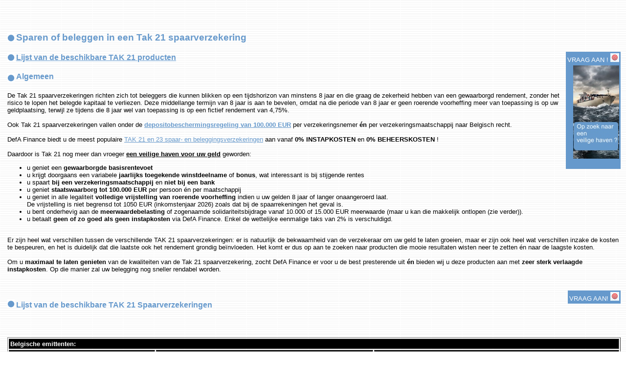

--- FILE ---
content_type: text/html
request_url: http://www.defa.be/verzekeringen/tak21vsspaarboekje.html
body_size: 26550
content:



<!DOCTYPE HTML PUBLIC "-//W3C//DTD HTML 3.2//EN">
<HTML lang="nl">
<HEAD><TITLE>Tak 21 spaarverzekering vs sparen op spaarrekening</TITLE>
	<META NAME="keywords" CONTENT="TAK 21, spaarrekening sparen, persoonlijke financi�le planning, spaarverzekering, Tak 21 fondsen, instapkosten, beleggingen, instapkosten fondsen, persoonlijke financi�le planning Belgi�, Belgisch">
	<META NAME="description" CONTENT="TAK 21 spaarverzekeringen - Defa Finance werd gecertificeerd door Test Aankoop voor d...">
	<META NAME="Copyright" CONTENT="Alle foto's, formats, merken en logo's zijn exclusieve eigendom van DefA Finance. Alle teksten zijn auteursrechtelijk beschermd. Overtreders worden altijd gerechtelijk vervolgd. Zeven na-apers zitten in een boom en ��n kruipt eruit: hoeveel zitten er dan nog in? G��n.">
 <script type="text/javascript" src="http://www.defa.be/script_files/overlib.js"><!-- (c) Erik Bosrups --></script>


</HEAD>


<noscript>
<table border=1 bordercolor=green><tr><td><FONT FACE=ARIAL SIZE=2><b>  OPGELET! De laatste Internet Explorer versies blokkeren het (bijna altijd onschuldige) Javascript, waardoor u een groot deel van onze pagina's niet kan zien (in het bijzonder vervalt alle "muis-over" informatie waar wij erg veel gebruik van maken).<br>
U kan dit makkelijk oplossen door bovenaan dit kadertje te klikken en te kiezen voor "geblokkeerde inhoud toestaan" of door onze site toe te voegen aan uw "vertrouwde websites".
</b></font>
</td></tr></table>

</noscript>


<script language="javascript" type="text/javascript" src="http://www.defa.be/externe_variabelen_script.js"></script>




<FONT FACE="Arial" SIZE=2>
<BODY BGCOLOR="White" BGPROPERTIES="fixed" LINK="#6699CC" VLINK="#669966" ALINK="#FFCCFF" BACKGROUND="http://www.defa.be/pix/ACHTERGROND.GIF" >
<div id="overDiv" style="position:absolute; visibility:hidden; z-index:1000;"></div>


<TABLE BORDER=0> <!-- spacer till end of page -->
<TR>
<TD></TD>
<TD>

<BR>

<BR>
<H3>
<IMG SRC="http://www.defa.be/pix/BULLET.GIF" ALIGN="left" ALT="">
<FONT COLOR="#6699CC" FACE=ARIAL>Sparen of beleggen in een Tak 21 spaarverzekering</FONT></H3>

<TABLE ALIGN=RIGHT BORDER=0  BGCOLOR=#6699CC>
<TR>
<TD ALIGN=right><FONT COLOR=WHITE FACE=ARIAL SIZE=2>VRAAG AAN ! <A HREF="https://www.defa.be/aanvraagtak2123.php3" TARGET=_NEW><IMG SRC="http://www.defa.be/pix/ORDER.GIF" BORDER=0></A></TD>
</TR>
<TR>
<TD ALIGN=right>
<A class="nocolorlink" style="cursor: hand" HREF="http://www.test-aankoop.be"  onmouseover="return overlib('&lt;UL>&lt;LI&gt;DefA Finance biedt sedert 2006 uitzonderlijke condities aan aan de leden van Test-Aankoop. Meer details op www.test-aankoop.be &lt;/UL&gt;', CAPTION, 'Certificaat:', BGCOLOR, '#6699CC');" onmouseout="return nd();"&gt;html><img style="cursor: hand" border=0 src="http://www.defa.be/pix/BOOT_VEILIGE_HAVEN.JPG" height="191" "width=94"></a><BR>
<BR>
</TD>
</TR>
</TABLE>


<P><IMG SRC="http://www.defa.be/pix/BULLET.GIF" ALIGN="left" ALT=""><H4><FONT COLOR="#6699CC" FACE=ARIAL><A HREF="#lijst">Lijst van de beschikbare TAK 21 producten</A></FONT></H4></P>





<P><IMG SRC="http://www.defa.be/pix/BULLET.GIF" ALIGN="left" ALT=""><H4><FONT FACE=ARIAL COLOR="#6699CC"> Algemeen</FONT></H4></P>

<FONT FACE=ARIAL SIZE=2>
De Tak 21 spaarverzekeringen richten zich tot beleggers die kunnen blikken op een tijdshorizon van minstens 8 jaar en die graag de zekerheid hebben van een gewaarborgd rendement, zonder het risico te lopen het belegde kapitaal te verliezen. Deze middellange termijn van 8 jaar is aan te bevelen, omdat na die periode van 8 jaar er geen roerende voorheffing meer van toepassing is op uw geldplaatsing, terwijl ze tijdens die 8 jaar wel van toepassing is op een fictief rendement van 4,75%.<BR>
<BR>
<!--Sedert 01/01/2011 -->
Ook Tak 21 spaarverzekeringen vallen onder de <b><A HREF="http://www.defa.be/verzekeringen/deposito_garantiestelsel_tak21.html" TARGET="_NEW">depositobeschermingsregeling van 100.000 EUR</A></B> per verzekeringsnemer <b>�n</b> per verzekeringsmaatschappij naar Belgisch recht. <br>

<br>
DefA Finance biedt u de meest populaire  <a href="javascript:void(0);" onmouseover="return overlib('Tak 21 en Tak 23 is het vakjargon voor resp. spaarverzekeringen en beleggingsverzekeringen. Tak 21 zorgt steeds voor een gegarandeerd minimum rendement, terwijl Tak 23 dat in principe niet doet. Tak 23 is nooit onderhevig aan roerende voorheffing, noch aan meerwaardebelasting. Tak 21 ook niet als de looptijd langer dan 8 jaar is (of als je een kleine overlijdensdekking afsluit die voorziet in een uitkering van 130% van het belegde kapitaal). Beiden zijn sedert 1/1/2006 onderhevig aan een wettelijke instaptaks van 2%. Sedert 01/01/2011 genieten Tak 21 producten staatswaarborg tot 100.000  EUR per maatschappij en per persoon.');" onmouseout="return nd();">
TAK 21 en 23 spaar- en beleggingsverzekeringen</A> aan vanaf <B>0% INSTAPKOSTEN</B> en <B>0% BEHEERSKOSTEN</B> ! <BR>
<!--
Sedert 01/01/2011 vallen ook Tak 21 spaarverzekeringen onder de <A HREF="http://www.defa.be/verzekeringen/deposito_garantiestelsel_tak21.html" TARGET="_NEW">depositobeschermingsregeling tot 100.000 EUR</A> per verzekeringsnemer �n per verzekeringsmaatschappij naar Belgisch recht.
-->
<br>
Daardoor is Tak 21 nog meer dan vroeger <b><u>een veilige haven voor uw geld</u></b> geworden:<ul>
<li>u geniet een <b>gewaarborgde basisrentevoet</b>
<li>u krijgt doorgaans een variabele <B>jaarlijks toegekende winstdeelname</B> of <B>bonus</B>, wat interessant is bij stijgende rentes
<li>u spaart <B>bij een verzekeringsmaatschappij</B> en <b>niet bij een bank</b>
<li>u geniet <b>staatswaarborg tot 100.000 EUR</b> per persoon �n per maatschappij 
<li>u geniet in alle legaliteit <b>volledige vrijstelling van roerende voorheffing</b> indien u uw gelden 8 jaar of langer onaangeroerd laat. <br>
De vrijstelling is niet begrensd tot <script language = "JavaScript">
{
       document.write(maximum_roerende_inkomsten); 
  }</script> EUR (inkomstenjaar <script language = "JavaScript">
{
       document.write(inkomstenjaar); 
  }</script>) zoals dat bij de spaarrekeningen het geval is.
<li>u bent onderhevig aan de <B>meerwaardebelasting</B> of zogenaamde solidariteitsbijdrage vanaf 10.000 of 15.000 EUR meerwaarde (maar u kan die makkelijk ontlopen (zie verder)).
<li>u betaalt <b>geen of zo goed als geen instapkosten</b> via DefA Finance. Enkel de wettelijke eenmalige taks van 2% is verschuldigd.
<!--
<li>u betaalt <b>geen of zo goed als geen beheerskosten</b> via DefA Finance.
-->

</ul>
<br>

Er zijn heel wat verschillen tussen de verschillende TAK 21 spaarverzekeringen: er is natuurlijk de bekwaamheid van de verzekeraar om uw geld te laten groeien, maar er zijn ook heel wat verschillen inzake de kosten te bespeuren, en het is duidelijk dat die laatste ook het rendement grondig be�nvloeden. Het komt er dus op aan te zoeken naar producten die mooie resultaten wisten neer te zetten �n naar de laagste kosten.<BR>
<BR>
Om u <B>maximaal te laten genieten</B> van de kwaliteiten van de Tak 21 spaarverzekering, zocht DefA Finance er voor u de best presterende uit <B>�n</B> bieden wij u deze producten aan met <B>zeer sterk verlaagde instapkosten</B>. Op die manier zal uw belegging nog sneller rendabel worden.
</FONT>
<BR><BR>
 

<A NAME="lijst"></A>


<BR>


<TABLE ALIGN=RIGHT BORDER=0  BGCOLOR=#6699CC>
<TR>
<TD ALIGN=right><FONT COLOR=WHITE FACE=ARIAL SIZE=2>VRAAG AAN! <A HREF="https://www.defa.be/aanvraagtak2123.php3" TARGET=_NEW><IMG SRC="http://www.defa.be/pix/ORDER.GIF" BORDER=0></A></TD>
</TR>
</TABLE>
<P><IMG SRC="http://www.defa.be/pix/BULLET.GIF" ALIGN="left" ALT=""><H4><FONT FACE=ARIAL COLOR="#6699CC">Lijst van de beschikbare TAK 21 Spaarverzekeringen</FONT></H4></P>

<BR>
<BR>











<!--xxxx-->


<TABLE BORDER=1 CELLPADDING=2>

<TR BGCOLOR="black">
<TD COLSPAN=3><FONT FACE=ARIAL COLOR="white" SIZE=2><B>Belgische emittenten:</B></FONT></TD>
</TR>



<TR BGCOLOR="black">
<TD> <TAbLE ALIGN=CENTER BORDER=0  BGCOLOR=BLACK>
 <Tr>
 <Td><FONT COLOR=WHITE FACE=ARIAL SIZE=2>INTEKENEN</Td><Td  ALIGN=right><A HREF="https://www.defa.be/aanvraagtak2123.php3" TARGET=_NEW><IMG SRC="http://www.defa.be/pix/ORDER.GIF" BORDER=0></A></TD>
 </Tr>
 </TAbLE>
</TD>
<TD><FONT FACE=ARIAL COLOR="white">Tak 21</FONT><BR><FONT FACE=ARIAL COLOR="white" SIZE=1><I>(gewaarborgde basisrentevoet + evtl. bonus)</I></FONT></TD>
<TD><FONT FACE=ARIAL COLOR="white">Tak 21</FONT><BR><FONT FACE=ARIAL COLOR="white" SIZE=1><I>(kapitaalgarantie (0% gewaarborgd) + evtl. bonus))</I></FONT></TD>

</TR>



<TR>
<TD>
<FONT FACE=ARIAL SIZE=2>
<B>
AG Insurance
</B>
</FONT>
</TD>
<TD>
 <table><tr><TD> 
 
 

<FONT FACE=ARIAL SIZE=2>
<A HREF="http://www.defa.be/verzekeringen/tak21/fiche_ag_invest_plus.html" onmouseover="return overlib('&lt;UL>&lt;LI&gt;Gewaarborgde rentevoeten gedurende 1 jaar + gedurende volgende 7 jaar&lt;LI&gt;Rendement actuarieel 5 jaar: nvt (vaste rentevoeten)&lt;LI&gt;Instapkosten: 0,50%<br>&lt;LI&gt;beheerskosten: 0,40% &lt;LI&gt;Uitstapkosten: 0% na 8 jaar; ervoor zie fiche&lt;LI&gt;Minimum storting: 2.500&lt;LI&gt;Uitz. uitstapkost mogelijk?: ja (zie algemene vwn)&lt;LI&gt;Minimum per opvraging: 2500&lt;LI&gt;Minimum aan te houden reserve: 2500&lt;LI&gt;Maandplanning mogelijk? Nee&lt;LI&gt;duur contract: 8 jaar en 1 maand&lt;/UL&gt;', CAPTION, 'Details Kosten:', BGCOLOR, '#6699CC');" onmouseout="return nd();"&gt;html>AG INVEST+ (<script language = "JavaScript">
{
       document.write(AG_Insurance_AG_Invest_Plus_Basisrentevoet); 
  }</script> / <script language = "JavaScript">
{
       document.write(AG_Insurance_AG_Invest_Plus_Basisrentevoet_2); 
  }</script>)</A></FONT> </td> <td></td>


 </tr>

 
 
 
 </table>
</TD>


<TD> - </TD>
</TR>





<!--

<TR>
<TD>
 <table border=0 cellpadding=0>
 <tr><td>
 <FONT FACE=ARIAL SIZE=2>
 <B>
 Allianz
 </B>
 </FONT>
 </td>

 </tr>
 </table>
</TD>



<TD>
 <TABLE>

<!--
<TR><TD>
<FONT FACE=ARIAL SIZE=2>


<A HREF="http://www.defa.be/verzekeringen/tak21/ficheinvestforlife.html"  onmouseover="return overlib('&lt;UL>&lt;LI&gt;Gewaarborgde rentevoet: 1,00% (+ bonus) gedurende 8 jaar en 1 maand&lt;LI&gt;Tijdelijke actie: - &lt;LI&gt;Rendement 2015: 1,50% of basis<br>Rendement 2014: ?% of basis<br>Rendement 2013: 2,55% of basis<br>Rendement 2012: basis<br>Rendement 2011: basis<br>Rendement 2010: 3,50%<br>Rendement 2009: 4,00%<br>Rendement 2008: 4,00%<br>Rendement 2007: 4,90%<br>Rendement 2006: 5,00% Rendement 2005: 5,00% Rendement 2004: 5,25% Rendement 2003: 6,00% Rendement 2002: 5,60%&lt;LI&gt;Instapkosten: <br><24.999 : 1,50% of 1,00%<br>25.000 tot 124.999: 1% of 0,50%<br>125.000 tot 499.000: 0,875% of 0,375%<br>>500.000: 0%&lt;LI&gt;beheerskosten: geen &lt;LI&gt;Uitstapkosten: Na 5 jaar 0% (ervoor 0.05% per nog lopende maand voor de 5e verjaardag) &lt;LI&gt;Minimum storting: 6.200 (Bijstortingen: 1.250)&lt;LI&gt;Uitz. uitstapkost mogelijk?: ja (zie algemene vwn)&lt;LI&gt;Minimum per opvraging: 500&lt;LI&gt;Minimum aan te houden reserve: 1.250&lt;LI&gt;Maandplanning mogelijk? Ja (Max. 10% per jaar)&lt;LI&gt;Maximum duur contract: -&lt;/UL&gt;', CAPTION, 'Details Kosten:', BGCOLOR, '#6699CC');" onmouseout="return nd();"&gt;html>Invest For Life Classic (1,00%+)</A></FONT></TD>

 <TD>
 </TD>

  <TD>
<a href="javascript:void(0);" onmouseover="return overlib('Winnaar van de Decavi Award in 2006, 2008 �n in 2009. Dat is een award toegekend door de verzekeringssector voor beste product in die specifieke categorie.');" onmouseout="return nd();">
<IMG ALIGN=RIGHT  BORDER=0 SRC="http://www.defa.be/pix/DECAVITHUMB2006.JPG"></A>
 </TD>
  <TD>
<a href="javascript:void(0);" onmouseover="return overlib('Winnaar van de Decavi Award in 2006, 2008 �n in 2009. Dat is een award toegekend door de verzekeringssector voor beste product in die specifieke categorie.');" onmouseout="return nd();">
<IMG ALIGN=RIGHT  BORDER=0 SRC="http://www.defa.be/pix/DECAVITHUMB2006.JPG"></A>
 </TD>
  <TD>
<a href="javascript:void(0);" onmouseover="return overlib('Winnaar van de Decavi Award in 2006, 2008 �n in 2009. Dat is een award toegekend door de verzekeringssector voor beste product in die specifieke categorie.');" onmouseout="return nd();">
<IMG ALIGN=RIGHT  BORDER=0 SRC="http://www.defa.be/pix/DECAVITHUMB2006.JPG"></A>
 </TD>
 <TD>

 </TD>


 </TR>
-->

<!--


 <TR><TD>
 
<FONT FACE=ARIAL SIZE=2>
<A HREF="http://www.defa.be/verzekeringen/tak21/fiche-invest-for-life-3A.html"  onmouseover="return overlib('&lt;UL>&lt;LI&gt;Gewaarborgde rentevoet: 0,25% (+ bonus) gedurende 8 jaar en 1 maand&lt;LI&gt;Tijdelijke actie: - &lt;LI&gt;Rendement 2015: 1,50%<br>Rendement 2014: 2,00%<br>Rendement 2013: 2,75%<br>Rendement 2012: 3,20%<br>Rendement 2011: 3,75%<br>Rendement 2010: 4,00%<br>Rendement 2009: 4,40% <br>&lt;LI&gt;Instapkosten: <br><24.999 : 1,50% of 1,00%<br>25.000 tot 124.999: 1% of 0,50%<br>125.000 tot 499.000: 0,875% of 0,375%<br>>500.000: 0%&lt;LI&gt;beheerskosten: geen &lt;LI&gt;Uitstapkosten: Na 5 jaar 0% (ervoor 0.05% per nog lopende maand voor de 5e verjaardag) &lt;LI&gt;Minimum storting: 6.200 (Bijstortingen: 1.250)&lt;LI&gt;Uitz. uitstapkost mogelijk?: ja (zie algemene vwn)&lt;LI&gt;Minimum per opvraging: 500&lt;LI&gt;Minimum aan te houden reserve: 1.250&lt;LI&gt;Maandplanning mogelijk? Ja (Max. 10% per jaar)&lt;LI&gt;Maximum duur contract: -&lt;/UL&gt;', CAPTION, 'Details Kosten:', BGCOLOR, '#6699CC');" onmouseout="return nd();"&gt;html>Invest For Life 3A (0,25%+)</A></FONT></TD>
 <TD>
 

- </TD>




 </TR>





 <TR><TD>
<FONT FACE=ARIAL SIZE=2>
<A HREF="http://www.defa.be/verzekeringen/tak21/ficheinvestforlifesecure.html"  onmouseover="return overlib('&lt;UL>&lt;LI&gt;Gewaarborgde rentevoet: 3,00% (+ bonus) gedurende 8 jaar en 1 maand&lt;LI&gt;Tijdelijke actie: - &lt;LI&gt;Rendement 2015: basis<br>Rendement 2014: basis<br>Rendement 2012: basis<br>Rendement 2011: basis<br>Rendement 2010: basis<br>Rendement 2009: 3% (3,75% voor de 3.75%+) <br>&lt;LI&gt;Instapkosten: <br><24.999 : 1,50% of 1,00%<br>25.000 tot 124.999: 1% of 0,50%<br>125.000 tot 499.000: 0,875% of 0,375%<br>>500.000: 0%&lt;LI&gt;beheerskosten: geen &lt;LI&gt;Uitstapkosten: Na 5 jaar 0% (ervoor 0.05% per nog lopende maand voor de 5e verjaardag) &lt;LI&gt;Minimum storting: 6.200 (Bijstortingen: 1.250)&lt;LI&gt;Uitz. uitstapkost mogelijk?: ja (zie algemene vwn)&lt;LI&gt;Minimum per opvraging: 500&lt;LI&gt;Minimum aan te houden reserve: 1.250&lt;LI&gt;Maandplanning mogelijk? Ja (Max. 10% per jaar)&lt;LI&gt;Maximum duur contract: -&lt;/UL&gt;', CAPTION, 'Details Kosten:', BGCOLOR, '#6699CC');" onmouseout="return nd();"&gt;html>Invest For Life Secure (3,00%+)</A></FONT></TD>
 <TD></TD>
 <TD></TD>
 <TD></TD>
 <TD></TD>
 <TD></TD>
 </TR>



 </TABLE>

</TD>




<TD>
 <TABLE>

 <!--
 <TR><TD>
<FONT FACE=ARIAL SIZE=2>
<A HREF="http://www.defa.be/verzekeringen/tak21/ficheinvestforlifedynamic.html" onmouseover="return overlib('&lt;UL>&lt;LI&gt;Gewaarborgde rentevoet: 0% (+ bonus)&lt;LI&gt;Tijdelijke actie: -  &lt;LI&gt;Rendement 2016: 1,50%<br>Rendement 2015: 1,00%<br>Rendement 2013: 2,00%<br>Rendement 2012: 2,00%<br>Rendement 2011: 2,00%<br>Rendement 2010: 3,00%<br>Rendement 2009: 4,00%<br>Rendement 2008: 0,50%<br>Rendement 2007: 5,35%<br>Rendement 2006: 6,25% Rendement 2005: 6,00% Rendement 2004: 6,18%&lt;LI&gt;Instapkosten: <br><24.999 : 1,50% of 1,00%<br>25.000 tot 124.999: 1% of 0,50%<br>125.000 tot 499.000: 0,875% of 0,375%<br>>500.000: 0%&lt;LI&gt;beheerskosten: geen &lt;LI&gt;Uitstapkosten: Na 5 jaar 0% (ervoor 0.05% per nog lopende maand voor de 5e verjaardag) &lt;LI&gt;Minimum storting: 6.200 (Bijstortingen: 1.250)&lt;LI&gt;Uitz. uitstapkost mogelijk?: ja (zie algemene vwn)&lt;LI&gt;Minimum per opvraging: 500&lt;LI&gt;Minimum aan te houden reserve: 1.250&lt;LI&gt;Maandplanning mogelijk? Nee&lt;LI&gt;Maximum duur contract: -&lt;/UL&gt;', CAPTION, 'Details Kosten:', BGCOLOR, '#6699CC');" onmouseout="return nd();"&gt;html>Invest For Life Dynamic</A>
 </TD></TR>
 -->

 <!--
 <TR><TD>

<FONT FACE=ARIAL SIZE=2>
<A HREF="http://www.defa.be/verzekeringen/tak21/ficheinvestforlifedynamic3A.html" onmouseover="return overlib('&lt;UL>&lt;LI&gt;Gewaarborgde rentevoet: 0% + bonus&lt;LI&gt;Tijdelijke actie: - &lt;LI&gt;Rendement 2020: 1,00%<br>Rendement 2015: 2,00%<br>Rendement 2014: 2,60%<br>Rendement 2013: 3,15%<br>Rendement 2012: 3,60%<br>Rendement 2011: 3,00%<br>Rendement 2010: 4,20% &lt;LI&gt;Instapkosten: <br><24.999 : 1,50% of 1,00%<br>25.000 tot 124.999: 0,50%<br>125.000 tot 499.000: 0,875% of 0,375%<br>>500.000: 0%&lt;LI&gt;beheerskosten: geen &lt;LI&gt;Uitstapkosten: Na 5 jaar 0% (ervoor 0.05% per nog lopende maand voor de 5e verjaardag) &lt;LI&gt;Minimum storting: 6.200 (Bijstortingen: 1.250)&lt;LI&gt;Uitz. uitstapkost mogelijk?: ja (zie algemene vwn)&lt;LI&gt;Minimum per opvraging: 500&lt;LI&gt;Minimum aan te houden reserve: 1.250&lt;LI&gt;Maandplanning mogelijk? Nee&lt;LI&gt;Maximum duur contract: -&lt;/UL&gt;', CAPTION, 'Details Kosten:', BGCOLOR, '#6699CC');" onmouseout="return nd();"&gt;html>Invest For Life Dynamic 3A</A>
</FONT> </TD>
  <TD>
<a href="javascript:void(0);" onmouseover="return overlib('Winnaar van de Decavi Award 2011, 2013 en 2014. Dat is een award toegekend door de verzekeringssector voor beste product in die specifieke categorie.');" onmouseout="return nd();">
<IMG ALIGN=RIGHT  BORDER=0 SRC="http://www.defa.be/pix/DECAVITHUMB2006.JPG"></A>
 </TD>
  <TD>
<a href="javascript:void(0);" onmouseover="return overlib('Winnaar van de Decavi Award 2011, 2013 en 2014. Dat is een award toegekend door de verzekeringssector voor beste product in die specifieke categorie.');" onmouseout="return nd();">
<IMG ALIGN=RIGHT  BORDER=0 SRC="http://www.defa.be/pix/DECAVITHUMB2006.JPG"></A>
 </TD>
   <TD>
<a href="javascript:void(0);" onmouseover="return overlib('Winnaar van de Decavi Award 2011, 2013 en 2014. Dat is een award toegekend door de verzekeringssector voor beste product in die specifieke categorie.');" onmouseout="return nd();">
<IMG ALIGN=RIGHT  BORDER=0 SRC="http://www.defa.be/pix/DECAVITHUMB2006.JPG"></A>
 </TD>
  
 <td>

<a href="javascript:void(0);" onmouseover="return overlib('Onze beste keuze in deze categorie');" onmouseout="return nd();">
<IMG ALIGN=RIGHT  BORDER=0 SRC="http://www.defa.be/pix/MEDAILLE.JPG"></A>

 </td>
 
 -->
 
 
<!--
 <td>
<a href="javascript:void(0);" onmouseover="return overlib('Van 15/01/2014 tot 15/04/2014 neemt Allianz de 2% taksen ten laste. ');" onmouseout="return nd();"><FONT FACE="ARIAL" SIZE=1 COLOR="ORANGE"> Promo!!!</FONT></A>  
 </td>
-->



<!--
 <TR><TD>
<FONT FACE=ARIAL SIZE=2>
<A HREF="http://www.defa.be/verzekeringen/tak23/fiche_allianz_invest.html"  onmouseover="return overlib('&lt;UL>&lt;LI&gt;Gewaarborgde rentevoet: 0,00% (+ bonus)&lt;LI&gt;Tijdelijke actie: - &lt;LI&gt;Rendement 2019: 0,50%<br>Rendement 2018: 0,65%<br>Rendement 2017: 0,75%<br>Rendement 2016: 0,75%<br>Rendement 2015: nieuw product&lt;LI&gt;Instapkosten: <br><24.999 : 1,50% of 1,00%<br>25.000 tot 124.999: 1% of 0,50%<br>125.000 tot 499.000: 0,875% of 0,375%<br>>500.000: 0%&lt;LI&gt;beheerskosten: geen &lt;LI&gt;Uitstapkosten: Na 5 jaar 0% (ervoor 0.05% per nog lopende maand voor de 5e verjaardag) &lt;LI&gt;Minimum storting: 6.200 (Bijstortingen: 1.250)&lt;LI&gt;Uitz. uitstapkost mogelijk?: ja (zie algemene vwn)&lt;LI&gt;Minimum per opvraging: 500&lt;LI&gt;Minimum aan te houden reserve: 1.250&lt;LI&gt;Maandplanning mogelijk? Ja (Max. 10% per jaar)&lt;LI&gt;Maximum duur contract: -&lt;/UL&gt;', CAPTION, 'Details Kosten:', BGCOLOR, '#6699CC');" onmouseout="return nd();"&gt;html>Allianz Safe 0%+</A></FONT></TD>




 <TD>
 </TD>





 </TR></TABLE>


<TD>- </TD>

 <TD>
 
 
 <table>
 <tr>
 <td>
<FONT FACE=ARIAL SIZE=2>
<A HREF="http://www.defa.be/verzekeringen/tak23/fiche_allianz_invest.html"  onmouseover="return overlib('&lt;UL>&lt;LI&gt;Gewaarborgde rentevoet: nvt&lt;LI&gt;Rendement: zie fiches<br>&lt;LI&gt;Instapkosten:<br>1,50% of 1% van 6.200 tot 24.999<BR>0,50% van 25.000 tot 125.000<br>0,875% of 0.375% van 125.000 tot 499.999<br>0% vanaf 500.000&lt;LI&gt;Beheerskosten: reeds in geafficheerd rendement&lt;LI&gt;Uitstapkosten: Na 5 jaar 0%, ervoor zie fiche&lt;LI&gt;Minimum storting: 6.200&lt;LI&gt;Minimum per opvraging: 500&lt;LI&gt;Minimum aan te houden reserve: 1.250&lt;LI&gt;Maandplanning mogelijk? nee&lt;LI&gt;Maximum duur contract: 99 jaar&lt;/UL&gt;', CAPTION, 'Details Kosten:', BGCOLOR, '#6699CC');" onmouseout="return nd();"&gt;html>Allianz Invest</A></FONT> 
</td>

 <td>
 </td>
 </tr>
 </table>

 
  <table>
 <tr>
 <td>
<FONT FACE=ARIAL SIZE=2>
<A HREF="http://www.defa.be/verzekeringen/tak23/fiche_allianz_excellence.html"  onmouseover="return overlib('&lt;UL>&lt;LI&gt;Gewaarborgde rentevoet: nvt&lt;LI&gt;Rendement: zie fiches<br>&lt;LI&gt;Instapkosten:<br>transferts vanuit Allianz Tak 21: gratis<BR>0,50% tot 125.000<br>0,875% of 0.375% van 125.000 tot 499.999<br>0% vanaf 500.000&lt;LI&gt;Beheerskosten: reeds in geafficheerd rendement&lt;LI&gt;Uitstapkosten: Na 5 jaar 0%, ervoor zie fiche&lt;LI&gt;Minimum storting: 25.000&lt;LI&gt;Minimum per opvraging: 500&lt;LI&gt;Minimum aan te houden reserve: 1.250&lt;LI&gt;Maandplanning mogelijk? nee&lt;LI&gt;Maximum duur contract: 99 jaar&lt;/UL&gt;', CAPTION, 'Details Kosten:', BGCOLOR, '#6699CC');" onmouseout="return nd();"&gt;html>Allianz Excellence</A></FONT> 
</td>


 </tr>
 </table>

 
 


</TR>

-->




<!--
<TR>
<TD>
<FONT FACE=ARIAL SIZE=2>
<B>



Axa Belgium



</B>
</FONT>
</TD>
<TD>
 <table>
 
 <!--<tr>
 <td>
<FONT FACE=ARIAL SIZE=2>
<A HREF="http://www.defa.be/verzekeringen/tak21/fichecrest.html" onmouseover="return overlib('&lt;UL>&lt;LI&gt;Gewaarborgde rentevoet: 2,00% tot 31/12 van het 9e jaar na storting (+ bonus)&lt;LI&gt;Tijdelijke actie: - &lt;LI&gt;Rendement 2017: basis of 1.12%<br>Rendement 2015: basis of 1.13%<br>Rendement 2012: basis<br>Rendement 2010: -<br>Rendement 2008: 3,25%<br>Rendement 2007: 4,10%<br>Rendement 2006: 4,20%<br>Rendement 2005: 4,15%<br>Rendement 2004: 4,00%<br>Rendement 2003: 4,05%<br>Rendement 2002: 5,35%&lt;LI&gt;Instapkosten: het fonds is gesloten&lt;LI&gt;beheerskosten: geen &lt;LI&gt;Uitstapkosten: Na 3 jaar 0% (ervoor 0,10% per niet verlopen maand voor de 3e verjaardag)&lt;LI&gt;Uitz. vergoeding mogelijk?: ja (zie algemene vwn)&lt;LI&gt;Minimum per opvraging: 500&lt;LI&gt;Minimum aan te houden reserve: 1.250&lt;LI&gt;Minimum storting: het fonds is gesloten&lt;LI&gt;Maandplanning mogelijk? Ja (max. 10% per jaar)&lt;LI&gt;Maximum duur contract: -&lt;/UL&gt;', CAPTION, 'Details Kosten:', BGCOLOR, '#6699CC');" onmouseout="return nd();"&gt;html>Crest 10 (gesloten)</A> 
</FONT>
 </td></tr>
 -->
 
 <!--
 <tr>


<td> -

-->
<!--
<FONT FACE=ARIAL SIZE=2>
<A HREF="http://www.defa.be/verzekeringen/tak21/fichecrest.html" onmouseover="return overlib('&lt;UL>&lt;LI&gt;Gewaarborgde rentevoet: 1,50% tot 31/12 van het 9e jaar na storting (+ bonus)&lt;LI&gt;Tijdelijke actie: - &lt;LI&gt;Rendement 2015: basis of ongeveer 0.40%<br>Rendement 2012: basis<br>Rendement 2011: basis<br>Rendement 2010: 3,05%<br>Rendement 2009: 3,20% &lt;LI&gt;Instapkosten: <br>< 74.999 : 0,50%<br>> 75.000 : bel ons&lt;LI&gt;beheerskosten: geen &lt;LI&gt;Uitstapkosten: Na 3 jaar 0% (ervoor 0,10% per niet verlopen maand voor de 3e verjaardag)&lt;LI&gt;Uitz. vergoeding mogelijk?: ja (zie algemene vwn)&lt;LI&gt;Minimum per opvraging: 500&lt;LI&gt;Minimum aan te houden reserve: 1.250&lt;LI&gt;Minimum storting: 2.500 (bijstortingen 1.250)&lt;LI&gt;Maandplanning mogelijk? Ja (max. 10% per jaar)&lt;LI&gt;Maximum duur contract: -&lt;/UL&gt;', CAPTION, 'Details Kosten:', BGCOLOR, '#6699CC');" onmouseout="return nd();"&gt;html>Crest Classic (1,50%+)</A> </FONT>
 </td>  
-->
<!--
 <td>

 </td>
 

<!--
	 </tr>
-->
<!--
 <tr><td>
<FONT FACE=ARIAL SIZE=2>
<A HREF="http://www.defa.be/verzekeringen/tak21/fichecrest.html" onmouseover="return overlib('&lt;UL>&lt;LI&gt;Gewaarborgde rentevoet: 2,50% tot 31/12 van het 9e jaar na storting (+ bonus)&lt;LI&gt;Tijdelijke actie: - &lt;LI&gt;Rendement 2017: basis<br>Rendement 2015: basis<br>Rendement 2012: basis<br>Rendement 2011: basis<br>Rendement 2010: 3,00%<br>Rendement 2009: 3,50%<br>Rendement 2008: 4,00%<br>Rendement 2007: 4,55%<br>Rendement 2006: 4,55% &lt;LI&gt;Instapkosten: <br>1,00% < 74.999<br>0% > 75.000&lt;LI&gt;beheerskosten: geen &lt;LI&gt;Uitstapkosten: Na 3 jaar 0% (ervoor 0,10% per niet verlopen maand voor de 3e verjaardag)&lt;LI&gt;Uitz. vergoeding mogelijk?: ja (zie algemene vwn)&lt;LI&gt;Minimum per opvraging: 500&lt;LI&gt;Minimum aan te houden reserve: 1.250&lt;LI&gt;Minimum storting: 2.500 (bijstortingen 1.250)&lt;LI&gt;Maandplanning mogelijk? Ja (max. 10% per jaar)&lt;LI&gt;Maximum duur contract: -&lt;/UL&gt;', CAPTION, 'Details Kosten:', BGCOLOR, '#6699CC');" onmouseout="return nd();"&gt;html>Crest 20 Neo (2,50%+)</A> </FONT>
 </td>
 </tr>
-->
<!--

</table>

</TD>

<TD>


<TABLE BORDER=0>
<TR>
-->
<!--
<TD>
<FONT FACE=ARIAL SIZE=2>
<A HREF="http://www.defa.be/verzekeringen/tak21/fichecrest.html"  onmouseover="return overlib('&lt;UL>&lt;LI&gt;Gewaarborgde rentevoet: 0% (+ bonus)&lt;LI&gt;Tijdelijke actie: - &lt;LI&gt;Rendement 2017: 0,75%<br>Rendement 2015: 1.65%<br>Rendement 2014: 1,70%<br>Rendement 2013: 1,50%<br>Rendement 2012: 2,50%<br>Rendement 2011: 0,40%<br>Rendement 2010: 2,60%<br>Rendement 2009: 2,75%<br>Rendement 2008: 0%<br>Rendement 2007: 5,20%<br>Rendement 2006: 5,60%<br>Rendement 2005: 5,50%<br>Rendement 2004: 5,00%<br>Rendement 2003: 5,40%<br>Rendement 2002: 6,20%&lt;LI&gt;Instapkosten: 1,00% < 74.999<br>0% > 75.000&lt;LI&gt;beheerskosten: geen &lt;LI&gt;Uitstapkosten: Na 3 jaar 0% (ervoor 0,10% per niet verlopen maand voor de 3e verjaardag)&lt;LI&gt;Uitz. uitstapkost mogelijk?: ja (zie algemene vwn)&lt;LI&gt;Minimum per opvraging: 500&lt;LI&gt;Minimum aan te houden reserve: 1.250&lt;LI&gt;Minimum storting: fonds is gesloten&lt;LI&gt;Maandplanning mogelijk? Ja (max. 10% per jaar)&lt;LI&gt;Maximum duur contract: -&lt;/UL&gt;', CAPTION, 'Details Kosten:', BGCOLOR, '#6699CC');" onmouseout="return nd();"&gt;html>Crest 30 (gesloten)</A></FONT>
</TD>
-->

<!--
<TD>
</TD>
</TR>


<TR>
<TD>
- 
-->

<!--
<FONT FACE=ARIAL SIZE=2>
<A HREF="http://www.defa.be/verzekeringen/tak21/fichecrest.html"  onmouseover="return overlib('&lt;UL>&lt;LI&gt;Gewaarborgde rentevoet: 0% (+ bonus)&lt;LI&gt;Tijdelijke actie: - &lt;LI&gt;Rendement 2017: 1,30%<br>Rendement 2015: 2.00%<br>Rendement 2012: 2,50%<br>Rendement 2011: 0,00%<br>Rendement 2010: 3,00%<br>Rendement 2009: 3,50%<br>&lt;LI&gt;Instapkosten: <br>< 74.999 : 1,00%<br>> 75.000 : bel ons&lt;LI&gt;beheerskosten: geen &lt;LI&gt;Uitstapkosten: Na 3 jaar 0% (ervoor 0,10% per niet verlopen maand voor de 3e verjaardag)&lt;LI&gt;Uitz. uitstapkost mogelijk?: ja (zie algemene vwn)&lt;LI&gt;Minimum per opvraging: 500&lt;LI&gt;Minimum aan te houden reserve: 1.250&lt;LI&gt;Minimum storting: fonds is gesloten&lt;LI&gt;Maandplanning mogelijk? Ja (max. 10% per jaar)&lt;LI&gt;Maximum duur contract: -&lt;/UL&gt;', CAPTION, 'Details Kosten:', BGCOLOR, '#6699CC');" onmouseout="return nd();"&gt;html>Crest 30 Duo</A></FONT>
-->
<!--
</TD>


<TD>

</TD>
</TR>
-->

<!--
<TR>
<TD>
<FONT FACE=ARIAL SIZE=2>
<A HREF="http://www.defa.be/verzekeringen/tak21/fichecrest.html"  onmouseover="return overlib('&lt;UL>&lt;LI&gt;Gewaarborgde rentevoet: 0% (+ bonus)&lt;LI&gt;Tijdelijke actie: - &lt;LI&gt;Rendement 2017: 0,50%<br>Rendement 2015: 1.45%<br>Rendement 2014: 1,40%<br>Rendement 2013: 1,65%<br>Rendement 2012: 2,25%<br>Rendement 2011: 0,00%<br>Rendement 2010: 2,10%<br>Rendement 2009: 1,50%Rendement 2008: 0,00%<br>Rendement 2007: 5,10%<br> Rendement 2006: 6,20%<br> Rendement 2005: 6,05%&lt;LI&gt;Instapkosten: het fonds is gesloten&lt;LI&gt;beheerskosten: geen &lt;LI&gt;Uitstapkosten: Na 3 jaar 0% (ervoor 0,10% per niet verlopen maand voor de 3e verjaardag)&lt;LI&gt;Uitz. uitstapkost mogelijk?: ja (zie algemene vwn)&lt;LI&gt;Minimum per opvraging: 500&lt;LI&gt;Minimum aan te houden reserve: 1.250&lt;LI&gt;Minimum storting: het fonds is gesloten&lt;LI&gt;Maandplanning mogelijk? Ja (max. 10% per jaar)&lt;LI&gt;Maximum duur contract: -&lt;/UL&gt;', CAPTION, 'Details Kosten:', BGCOLOR, '#6699CC');" onmouseout="return nd();"&gt;html>Crest 40 (gesloten)</A> 
</TD>



<TD>
</TD>
</TR>


</TABLE>
</TD>

<TD>
 
 - 
-->
<!--
<FONT FACE=ARIAL SIZE=2>

<A HREF="http://www.defa.be/verzekeringen/tak23/fichecarmignac.html"  onmouseover="return overlib('&lt;UL>&lt;LI&gt;Tijdelijke Actie: - &lt;LI&gt;Afsluiten inschrijvingen: 05/09/2008 &lt;LI&gt;Instapkosten: 1,00% &lt;LI&gt;Beheerskosten: max. 1,65%&lt;LI&gt;Uitstapkosten: Na 4 jaar 0% (ervoor 1%) &lt;LI&gt;Minimum bedrag: 2.500 &lt;/UL&gt;', CAPTION, 'Details Kosten:', BGCOLOR, '#6699CC');" onmouseout="return nd();"&gt;html>Millesimo Carmignac</A> 
</FONT> 
<FONT FACE="ARIAL" SIZE=1 COLOR="ORANGE"> Promo!!!</FONT> 
-->

<!--
 
</TD>


<TD>
 <table BORDER=0>
 <tr>
 <td>
<FONT FACE=ARIAL SIZE=2>
<A HREF="http://www.defa.be/verzekeringen/tak23/fichepiazza.html"  onmouseover="return overlib('&lt;UL>&lt;LI&gt;Tijdelijke Actie: - &lt;LI&gt;Instapkosten: <br>< 74.999 : 1,00%<br>> 75.000 : bel ons<br>maandsparen 3%, 2.5% of 2%&lt;LI&gt;Uitstapkosten: Na 3 jaar 0% (ervoor 2% (jaar1), 1,5% (jaar2), 1% (jaar3))&lt;LI&gt;Beheerskosten: 0,85% (zie individuele productfiches) &lt;LI&gt;Maandplanning mogelijk? Ja (max. 10% per jaar)&lt;LI&gt;Minimum bedrag: 2.500 &lt;/UL&gt;', CAPTION, 'Details Kosten:', BGCOLOR, '#6699CC');" onmouseout="return nd();"&gt;html>Piazza</A>
</FONT> 
<td>

<a href="javascript:void(0);" onmouseover="return overlib('Een van Test-Aankoops Beste-Keuzes + DefA Finance is aanbevolen door Test-Aankoop voor de verdeling van dit product aan haar leden.');" onmouseout="return nd();">
<IMG ALIGN=RIGHT  BORDER=0 SRC="http://www.defa.be/pix/TESTAANKOOPMINI.GIF"></A>

</td>
 

 </td>
<td>

<a href="javascript:void(0);" onmouseover="return overlib('Bevat enkele van Test-Aankoops Beste-Keuzes (klik verder voor details) + DefA Finance is aanbevolen door Test-Aankoop voor de verdeling van dit product aan haar leden');" onmouseout="return nd();">
</A>

</td>


 <td>
<A HREF="http://www.defa.be/verzekeringen/DIY_spaarplannen_tak23.html" onmouseover="return overlib('&lt;UL>&lt;LI&gt;ook beschikbaar in vrij, niet fiscaal, maandsparen vanaf 50 EUR p.m. -&lt;/UL&gt;', CAPTION, 'Kan als maandsparen:', BGCOLOR, '#6699CC');" onmouseout="return nd();"&gt;html><IMG ALIGN=RIGHT  BORDER=0 SRC="http://www.defa.be/pix/MS.JPG"></A>
 </td>






 </tr>
 <tr>
 
 -->
<!--
 <td>
<FONT FACE=ARIAL SIZE=2>
<A HREF="http://www.defa.be/verzekeringen/tak23/fichemillefiori.html"  onmouseover="return overlib('&lt;UL>&lt;LI&gt;Tijdelijke Actie: - &lt;LI&gt;Instapkosten: 1,00% &lt;LI&gt;Uitstapkosten: Na 3 jaar 0% (ervoor 2% (jaar1), 1,5% (jaar2), 1% (jaar3))&lt;LI&gt;Beheerskosten: zie individuele productfiches (vaak 0%) &lt;LI&gt;Minimum bedrag: 50.000 &lt;/UL&gt;', CAPTION, 'Details Kosten:', BGCOLOR, '#6699CC');" onmouseout="return nd();"&gt;html>Millefiori</A>
</FONT>  
 </td>
-->

<!--
<td></td>
</tr>
-->


<!--
<tr>
 <td>
<FONT FACE=ARIAL SIZE=2>
<A HREF="http://www.defa.be/verzekeringen/tak23/fichetwinstar.html"  onmouseover="return overlib('&lt;UL>&lt;LI&gt;Tijdelijke Actie: - &lt;LI&gt;Instapkosten: 1,00% &lt;LI&gt;Beheerskosten: 0,60% of 0,70% en reeds in het geafficheerd rendement verwerkt (zie infofiche)&lt;LI&gt;Uitstapkosten: 0% &lt;LI&gt;Maandplanning mogelijk? altijd&lt;LI&gt;Minimum bedrag: 2.500 &lt;/UL&gt;', CAPTION, 'Details Kosten:', BGCOLOR, '#6699CC');" onmouseout="return nd();"&gt;html>Twinstar</A>
</FONT>  
 </td>
  <td>
<a href="javascript:void(0);" onmouseover="return overlib('Winnaar van de Decavi Award 2008. Dat is een award toegekend door de verzekeringssector voor beste product in die specifieke categorie.');" onmouseout="return nd();">
<IMG ALIGN=RIGHT  BORDER=0 SRC="http://www.defa.be/pix/DECAVITHUMB2006.JPG"></A>
 </td>
 </tr>
-->

<!--
 </table>


</TD>

</TR>
-->










<TR>
<TD>
 <table border=0 cellpadding=0>
 <tr><td>
 <FONT FACE=ARIAL SIZE=2>
 <B>
 Athora
 </B>
 </FONT>
 </td>
 <td><a href="javascript:void(0);" onmouseover="return overlib('Contract kan op twee hoofden afgesloten worden: bij overlijden van ��n van beide partners kan het contract blijven verder lopen');" onmouseout="return nd();">
<IMG ALIGN=RIGHT  BORDER=0 SRC="http://www.defa.be/pix/Verzekering_Op_Twee_Hoofden.jpg"></a>
 </td>
 </tr>
 </table>
</TD>



<TD>
 <FONT FACE=ARIAL SIZE=2 COLOR=#D7DBDD>

<FONT FACE=ARIAL SIZE=2>
<A HREF="http://www.defa.be/verzekeringen/tak21/fiche_Athora_Serenity_II_Prime.html"  onmouseover="return overlib('&lt;UL>&lt;LI&gt;Gewaarborgde rentevoet: basis (+ bonus)&lt;LI&gt;Rendement actuarieel (2020-2023): 1,50%<BR>Rendement 2023: 2,32% (2,50% - 0,18% beheer)<BR>Rendement 2022: 1,32% (1,50% - 0,18% beheer)<BR>Rendement 2021: 1,12% (1,30% - 0,18% beheer)<BR>Rendement 2020: 1,22% (1,40% - 0,18% beheer)&lt;LI&gt;Instapkosten: 0% vanaf 50.000, 0,45% van 5.000 tot 49.999 EUR&lt;LI&gt;beheerskosten: 0,015% per maand &lt;LI&gt;Uitstapkosten: zie infofiche &lt;LI&gt;Minimum storting: 5.000 EUR&lt;LI&gt;Minimum bijstorting: 1.000 EUR&lt;LI&gt;Minimum per opvraging: 625&lt;LI&gt;Minimum aan te houden reserve: 1.250&lt;LI&gt;Maximum leeftijd bij onderschrijven: 79 jaar&lt;LI&gt;duur contract: tot 105 jaar&lt;/UL&gt;', CAPTION, 'Details Kosten:', BGCOLOR, '#6699CC');" onmouseout="return nd();"&gt;html>Serenity II Prime (<script language = "JavaScript">
{
       document.write(Athora_Serenity_II_Prime_Basisrentevoet); 
  }</script>+)</A></FONT>
  <!--
   <a href="javascript:void(0);" onmouseover="return overlib('Tijdelijk biedt Athora een basisrentevoet van 3% aan. Een vervroegde afsluiting is waarschijnlijk');" onmouseout="return nd();"><FONT FACE="ARIAL" SIZE=1 COLOR="ORANGE"> Promo!!!</FONT></A>  
-->
   
   
</td> 
</TD>




<TD>
 <table cellspacing=0 cellpading=0>
<tr> 
</tr>

<tr>
<td>

<FONT FACE=ARIAL SIZE=2 COLOR=#D7DBDD>


<FONT FACE=ARIAL SIZE=2>
<A HREF="http://www.defa.be/verzekeringen/tak21/fiche_Serenity_II_Basic_by_Athora.html"  onmouseover="return overlib('&lt;UL>&lt;LI&gt;Gewaarborgde rentevoet: 0,01% (+ bonus)&lt;LI&gt;Rendement actuarieel (2019-2023): 1,75%<BR>Rendement 2023: 2,82% (3,00% - 0,18% beheer)<BR>Rendement 2022: 1,72% (1,90% - 0,18% beheer)<BR>Rendement 2021: 1,22% (1,40% - 0,18% beheer)<BR>Rendement 2020: 1,32% (1,50% - 0,18% beheer)<BR>Rendement 2019: 1,32% (1,50% - 0,18% beheer)&lt;LI&gt;Instapkosten: 0% vanaf 50.000, 0,45% van 5.000 tot 49.999 EUR&lt;LI&gt;beheerskosten: 0,015% per maand &lt;LI&gt;Uitstapkosten: zie infofiche &lt;LI&gt;Minimum storting: 5.000 EUR&lt;LI&gt;Minimum bijstorting: 1.000 EUR&lt;LI&gt;Minimum per opvraging: 625&lt;LI&gt;Minimum aan te houden reserve: 1.250&lt;LI&gt;Maximum leeftijd bij onderschrijven: 79 jaar&lt;LI&gt;duur contract: tot 105 jaar&lt;/UL&gt;', CAPTION, 'Details Kosten:', BGCOLOR, '#6699CC');" onmouseout="return nd();"&gt;html>Serenity II Basic</A></FONT>
</td> 
<td>
</td>

<!--
 <td>
<a href="javascript:void(0);" onmouseover="return overlib('Onze beste keuze in deze categorie');" onmouseout="return nd();">
<IMG ALIGN=RIGHT  BORDER=0 SRC="http://www.defa.be/pix/MEDAILLE.JPG"></A>
 </td>
-->
<!--
<td colspan=2>
<a href="javascript:void(0);" onmouseover="return overlib('Een van Test-Aankoops Beste-Keuzes + DefA Finance is aanbevolen door Test-Aankoop voor de verdeling van dit product aan haar leden.');" onmouseout="return nd();">
<IMG ALIGN=RIGHT  BORDER=0 SRC="http://www.defa.be/pix/TESTAANKOOPMINI.GIF"></A>
-->
</td>
</tr>


<tr>
<!--
<td>
<FONT FACE=ARIAL SIZE=2>
<A HREF="http://www.defa.be/verzekeringen/tak21/ficheselflifedynamico.html"  onmouseover="return overlib('&lt;UL>&lt;LI&gt;Gewaarborgde rentevoet: 0,01% (+ bonus) gedurende de gehele duur&lt;LI&gt;Tijdelijke actie: - &lt;LI&gt;Rendement 2018: 1,80%<br>Rendement 2017: 2,05%<br>Rendement 2016: 2,10%<br>Rendement 2015: 3,10%<br>Rendement 2014: 3,10%<br>Rendement 2013: 3,10%<br>Rendement 2012: 3,00%<br>Rendement 2011: 3,25%<br>Rendement 2010: 3,10%<br>Rendement 2009: 3,30%<br>Rendement 2008: 3,00%<br>Rendement 2007: 6,60% Rendement 2006: 6,75%&lt;LI&gt;Instapkosten: 1,50% (leden van Test-Aankoop 1%)  (enkel als spaarplan beschikbaar) &lt;LI&gt;beheerskosten: geen &lt;LI&gt;Uitstapkosten: zie infofiche &lt;LI&gt;Minimum storting: 37.50 per maand&lt;LI&gt;Maximum vrije bijstorting: 2.000 EUR per jaar of 1 keer de jaarlijkse planning per jaar&lt;LI&gt;Minimum per opvraging: 250&lt;LI&gt;Minimum aan te houden reserve: 1.250&lt;LI&gt;Maximum duur contract: -&lt;/UL&gt;', CAPTION, 'Details Kosten:', BGCOLOR, '#6699CC');" onmouseout="return nd();"&gt;html>Self Life Dynamico</A></FONT>
</td> 
<td colspan=2><a href="javascript:void(0);" onmouseover="return overlib('enkel beschikbaar als meerjarenspaarplan (vrij sparen, pensioensparen, lange termijnsparen)');" onmouseout="return nd();">
<IMG ALIGN=RIGHT  BORDER=0 SRC="http://www.defa.be/pix/MS.JPG"></A>
</td>
 <td>
<a href="javascript:void(0);" onmouseover="return overlib('Onze beste keuze in de categorie Tak 21 spaarplan');" onmouseout="return nd();">
<IMG ALIGN=RIGHT  BORDER=0 SRC="http://www.defa.be/pix/MEDAILLE.JPG"></A>
 </td>
-->
</tr>


</table>

</TD>


</TR>


<!--
<TR>
<TD>
<FONT FACE=ARIAL SIZE=2>
<B>

Mercator

</B>
</FONT>
</TD>

<TD>
 <table border=0 cellspacing=0 cellpadding=1>
 <tr>
 <td><FONT FACE=ARIAL SIZE=2>
<A HREF="http://www.defa.be/verzekeringen/tak21/fichesterrekening.html"    onmouseover="return overlib('&lt;UL>&lt;LI&gt;Gewaarborgde rentevoet: 1,50% (+ bonus) gedurende 10 jaar&lt;LI&gt;Tijdelijke actie: - &lt;LI&gt;Rendement 2012: 3,00%<br>Rendement 2011: 3,00%<br>Rendement 2010: 3,50%<br>Rendement 2009: 4,00%<br>Rendement 2008: 3,25%<br>Rendement 2007: 5%<br>Rendement 2006: 5% Rendement 2005: tussen 3,75% en 5,00%  Rendement 2004: tussen 4,00% en 4,50% Rendement 2003: tussen 4,15% en 4,70%&lt;LI&gt;Instapkosten:<br>1% < 99.999<br>0% > 100.000&lt;LI&gt;beheerskosten: geen &lt;LI&gt;Uitstapkosten: Na 3 jaar 0% (ervoor 3% (jaar1), 2% (jaar2), 1% (jaar3)). Gratis opvraging tot 15% kapitaal mogelijk.&lt;LI&gt;Minimum storting: 5.000 (Bijstortingen: 2.500)&lt;LI&gt;Uitz. uitstapkost mogelijk?: ja (enkel 1e 8 jaar, zie alg. voorwaarden)&lt;LI&gt;Minimum per opvraging: 1.250&lt;LI&gt;Minimum aan te houden reserve: 1.250&lt;LI&gt;Maximum duur contract: -&lt;/UL&gt;', CAPTION, 'Details Kosten:', BGCOLOR, '#6699CC');" onmouseout="return nd();"&gt;html>Ster Select Sterrekening  (1,50%+)</A></FONT>
 </td>



 <td></td>
 </tr>


 </table>
</TD>
<TD>- </TD>
<TD>- </TD>
<TD>- </TD>
</TR>


-->




<!--

<TR>
<TD>
<FONT FACE=ARIAL SIZE=2>
<B>

Securex

</B>
</FONT>
</TD>
<TD>
 <TABLE><TR><TD>
<FONT FACE=ARIAL SIZE=2>

<A HREF="http://www.defa.be/verzekeringen/tak21/fichebeleggingsverzekeringsecurex.html"  onmouseover="return overlib('&lt;UL>&lt;LI&gt;Gewaarborgde rentevoet: 2,75% (+ bonus) gedurende 8 jaar en 1 maand&lt;LI&gt;Tijdelijke actie: -  &lt;LI&gt;Rendement 2008: 2,75%<br>Rendement 2007: 5,00%<br>Rendement 2006: 5,25% Rendement 2005: 5,00% Rendement 2004: 5,05% Rendement 2003: 5,20% Rendement 2002: 5,20%&lt;LI&gt;Instapkosten: 1,50% < 100.000, 1,25% voor 100.000 tot 249.999, 1,00% voor 250.000 tot 500.000, > 500.000 na afspraak&lt;LI&gt;beheerskosten: geen &lt;LI&gt;Uitstapkosten: 10% is jaarlijks gratis opvraagbaar. 1% per nog lopend jaar tot de eindvervaldag met een maximum van 5% &lt;LI&gt;Minimum storting: 6.200 (Bijstortingen: 1.250)&lt;LI&gt;Uitz. uitstapkost mogelijk?: nee&lt;LI&gt;Minimum per opvraging: 500&lt;LI&gt;Minimum aan te houden reserve: 1.250&lt;LI&gt;Maximum duur contract: -&lt;/UL&gt;', CAPTION, 'Details Kosten:', BGCOLOR, '#6699CC');" onmouseout="return nd();"&gt;html>New Life  (2,75%+)</A></FONT>

</TD>
  <TD>
 </TD></TR></TABLE>
</TD>




<TD>
<FONT FACE=ARIAL SIZE=2>

<A HREF="http://www.defa.be/verzekeringen/tak21/fichebeleggingsverzekeringsecurex.html"  onmouseover="return overlib('&lt;UL>&lt;LI&gt;Gewaarborgde rentevoet: 0% (+ bonus)&lt;LI&gt;Tijdelijke actie:  -  &lt;LI&gt;Rendement 2007: 5,75%<br>Rendement 2006: -&lt;LI&gt;Instapkosten: 1,50% < 100.000, 1,25% voor 100.000 tot 249.999, 1,00% voor 250.000 tot 500.000, > 500.000 na afspraak&lt;LI&gt;beheerskosten: geen &lt;LI&gt;Uitstapkosten: 10% is jaarlijks gratis opvraagbaar. 1% per nog lopend jaar tot de eindvervaldag met een maximum van 5% &lt;LI&gt;Minimum storting: 6.200 (Bijstortingen: 1.250)&lt;LI&gt;Uitz. uitstapkost mogelijk?: nee&lt;LI&gt;Minimum per opvraging: 500&lt;LI&gt;Minimum aan te houden reserve: 1.250&lt;LI&gt;Maximum duur contract: -&lt;/UL&gt;', CAPTION, 'Details Kosten:', BGCOLOR, '#6699CC');" onmouseout="return nd();"&gt;html>New Life</A></FONT>

</TD>
<TD>- </TD>
<TD>- </TD>
</TR>


-->


















<TR>
<TD>
 <table border=0 cellpadding=0>
 <tr><td>
 <FONT FACE=ARIAL SIZE=2>
 <B>
 Baloise Insurance
 </B>
 </FONT>
 </td>
 <!--
 <td><a href="javascript:void(0);" onmouseover="return overlib('SWITCHMOGELIJKHEID: u kan jaarlijks (of vaker) switchen tussen de beide soorten Tak 21, alsook tussen Tak 23 en 21, en u kan desgewenst ook korfjes samenstellen van diverse soorten (bijvoorbeeld 40% Tak 21 met basisrente, 40% in 0%+bonus, 20% in externe fondsen). Dit alles dus terwijl u binnen hetzelfde contract blijft (geen extra taksen, uitstap- noch instapkosten).)');" onmouseout="return nd();">
<IMG ALIGN=RIGHT  BORDER=0 SRC="http://www.defa.be/pix/SWITCH.JPG"></a>
 </td>
 -->
 <td><a href="javascript:void(0);" onmouseover="return overlib('Contract kan op twee hoofden afgesloten worden: bij overlijden van ��n van beide partners kan het contract blijven verder lopen');" onmouseout="return nd();">
<IMG ALIGN=RIGHT  BORDER=0 SRC="http://www.defa.be/pix/Verzekering_Op_Twee_Hoofden.jpg"></a>
 </td>

<!--
 <td><a href="javascript:void(0);" onmouseover="return overlib('kan als oneindig contract: voor wettelijk gehuwden met kinderen is dit interessant naar successie toe. Contacteer ons voor meer info.');" onmouseout="return nd();">
<IMG ALIGN=RIGHT  BORDER=0 SRC="http://www.defa.be/pix/INFINITY_SUCCESSIE_RULING_TAK21.JPG"></a>
 </td>
-->
 </tr>
 </table>
</TD>



<TD>
 <table cellpadding=0 callspacing=0>
 <tr>
 <td>
 
<FONT FACE=ARIAL SIZE=2 COLOR=#D7DBDD>
Baloise Invest (-%+)
 <FONT FACE=ARIAL SIZE=2>
 <!-- 2016 rendement = basis + 0.65 met aftopping op 1.25%, dus 0.35%+0.65% = 1% en er waren ook 0.5%+ en 0.6%+ -> ik pakte de 0.5%+-->
 <!--
<A HREF="http://www.defa.be/verzekeringen/tak21/fiche_baloise_insurance_invest.html"  onmouseover="return overlib('&lt;UL>&lt;LI&gt;Gewaarborgde rentevoet: 0,19% (+ bonus) gedurende 8 jaar&lt;LI&gt;Tijdelijke actie: - &lt;LI&gt;Rendement actuarieel 5 jaar (2016-2020): 0,86%  (na 0,18% beheer)<br>Rendement 2021: 0,32%  (0,50%-0,18% beheer)<br>Rendement 2020: 0,47%  (0,65%-0,18% beheer)<br>Rendement 2019: 0,82%  (1,00%-0,18% beheer)<br>Rendement 2018: 1,02%  (1,20%-0,18% beheer)<br>Rendement 2017: 1,02%  (1,20%-0,18% beheer)<br>Rendement 2016: 0,97%  (1,15%-0,18% beheer)<br>Rendement 2015: 1,92% (2,10%-0,18% beheer)<br>Rendement 2014: 2,32% (2,50%-0,18% beheer)<br>Rendement 2013: 2,07% (2,25%-0,18% beheer)<br>Rendement 2012: nieuw product (3% in gelijkaardige Nateus en Mercator)&lt;LI&gt;Instapkosten:<br>1,00% tot 24.999<br>0.50% � 1% van 25.000 tot 99.999<br>0% > 100.000<br>&lt;LI&gt;beheerskosten (nog af te trekken)	: 0,015% p.m. (0,18% p.j.) &lt;LI&gt;Uitstapkosten: Na 3 jaar 0% + fixe 75 EUR (ervoor 3% in jaar 1, 2% in jaar 2 en 1 % in jaar 3). Steeds 15% gratis opvraagbaar &lt;LI&gt;Minimum bedrag: 5.000 (Bijstortingen: niet mogelijk)&lt;LI&gt;Uitz. uitstapkost mogelijk?: ja (zie algemene vwn)&lt;LI&gt;Minimum per opvraging: 1250&lt;LI&gt;Minimum aan te houden reserve: 2.500&lt;LI&gt;duur contract: levenslang&lt;/UL&gt;', CAPTION, 'Details Kosten:', BGCOLOR, '#6699CC');" onmouseout="return nd();"&gt;html>Baloise Invest (0,19%+)</A></FONT>
-->
 </td>
 <td>
 </td>
 </tr>
 
  <tr>
 <td>
 <!--
 <FONT FACE=ARIAL SIZE=2>
 <A HREF="http://www.defa.be/verzekeringen/tak21/fiche_baloise_insurance_fix_invest.html"  onmouseover="return overlib('&lt;UL>&lt;LI&gt;Gewaarborgde rentevoet: 1,35% (geen bonus) gedurende 8 jaar&lt;LI&gt;Tijdelijke actie: tot 31 december 2017 tenzij vervroegde afsluiting&lt;LI&gt;Rendement 2016: nieuw product&lt;LI&gt;Instapkosten:0%<br>&lt;LI&gt;beheerskosten (nog af te trekken)	: 0,015% p.m. (0,18% p.j.) &lt;LI&gt;Uitstapkosten: Na 3 jaar 0% + fixe 75 EUR (ervoor 3% in jaar 1, 2% in jaar 2 en 1 % in jaar 3). Steeds 15% gratis opvraagbaar &lt;LI&gt;Minimum bedrag: 5.000 (Bijstortingen: niet mogelijk)&lt;LI&gt;Uitz. uitstapkost mogelijk?: ja (zie algemene vwn)&lt;LI&gt;Minimum per opvraging: 1250&lt;LI&gt;Minimum aan te houden reserve: 2.500&lt;LI&gt;Maximum duur contract: -&lt;/UL&gt;', CAPTION, 'Details Kosten:', BGCOLOR, '#6699CC');" onmouseout="return nd();"&gt;html>Fix Invest (1,35%)</A></FONT>
 </td>
 <td>
 <a href="javascript:void(0);" onmouseover="return overlib('Tot uiterlijk 30 december 2017 biedt Baloise u een vast rendement van 1,35% aan. Een vervroegde afsluiting is waarschijnlijk');" onmouseout="return nd();"><FONT FACE="ARIAL" SIZE=1 COLOR="ORANGE"> Promo!!!</FONT></A>  
 </td>
 -->
 </tr>

 
 </table>
</TD>

<TD>
 <table cellpadding=0 callspacing=0>
 <tr>
 <td>
 <FONT FACE=ARIAL SIZE=2 COLOR=#D7DBDD>
Baloise Invest (0%+)
 <!--<FONT FACE=ARIAL SIZE=2>
<A HREF="http://www.defa.be/verzekeringen/tak21/fiche_baloise_insurance_invest.html"  onmouseover="return overlib('&lt;UL>&lt;LI&gt;Gewaarborgde rentevoet: 0,00% (+ bonus) gedurende 8 jaar&lt;LI&gt;Tijdelijke actie: - &lt;LI&gt;Rendement actuarieel 5 jaar (2016-2020): 1,00%  (na 0,18% beheer)<br>Rendement 2021: 0,32%  (0,50%-0,18% beheer)<br>Rendement 2020: 0,47%  (0,65%-0,18% beheer)<br>Rendement 2019: 1,02%  (1,20%-0,18% beheer)<br>Rendement 2018: 1,02%  (1,20%-0,18% beheer)<br>Rendement 2017: 1,32% (1,50%-0,18% beheer)<br>Rendement 2016: 1,17% (1,35%-0,18% beheer)<br>Rendement 2015: 2,07% (2,25%-0,18% beheer)<br>Rendement 2014: 2,57% (2,75%-0,18% beheer)<br>Rendement 2013: 2,92% (3,10%-0,18% beheer)<br>Rendement 2012: nieuw product (3% in gelijkaardige Nateus en Mercator)&lt;LI&gt;Instapkosten:<br>1,00% tot 24.999<br>0.50% � 1% van 25.000 tot 99.999<br>0% > 100.000<br>&lt;LI&gt;beheerskosten: 0,015% p.m. (0,18% p.j.) &lt;LI&gt;Uitstapkosten: Na 3 jaar 0% + fixe 75 EUR (ervoor 3% in jaar 1, 2% in jaar 2 en 1 % in jaar 3). Steeds 15% gratis opvraagbaar &lt;LI&gt;Minimum bedrag: 5.000 (Bijstortingen: niet mogelijk)&lt;LI&gt;Uitz. uitstapkost mogelijk?: ja (zie algemene vwn)&lt;LI&gt;Minimum per opvraging: 1250&lt;LI&gt;Minimum aan te houden reserve: 2.500&lt;LI&gt;duur contract: levenslang&lt;/UL&gt;', CAPTION, 'Details Kosten:', BGCOLOR, '#6699CC');" onmouseout="return nd();"&gt;html>Baloise Invest 0%+</A></FONT>
-->
 </td>
 <td>
 </td>
 </tr>
 </table>
</TD>

</TR>









<TR>
<TD>
 <table border=0 cellpadding=0>
 <tr><td>
 <FONT FACE=ARIAL SIZE=2>
 <B>
Credimo
 </B>
 </FONT>
 </td>
 <td>
<!--
<a href="javascript:void(0);" onmouseover="return overlib('Een van Test-Aankoops Beste-Keuzes + DefA Finance is aanbevolen door Test-Aankoop voor de verdeling van dit product aan haar leden.');" onmouseout="return nd();">
<IMG ALIGN=RIGHT  BORDER=0 SRC="http://www.defa.be/pix/TESTAANKOOPMINI.GIF"></A>
-->
 </td></tr>
 </table>
</TD>


</TD>

<TD>
 <table cellpadding=0 callspacing=0>
 
 <!-- boerebedrol 2023 want de oude contracten van 2022 en ouder kregen maar 1.30 :o (niet zo bij de Dynamic) -->
 
  <tr>
 <td><FONT FACE=ARIAL SIZE=2>
<A HREF="http://www.defa.be/verzekeringen/tak21/fiche_credimo_credo21_safe.html"  onmouseover="return overlib('&lt;UL>&lt;LI&gt;Gewaarborgde rentevoet + bonus gedurende 8 jaar&lt;LI&gt;Rendement actuarieel 5 jaar (2020-2024): 1,46%<BR>Rendement 2024: 2,50%<BR>Rendement 2023: 2,50%<BR>Rendement 2022: 0,80%<br>Rendement 2021: 0,75%<br>Rendement 2020: 0,75%<br>Rendement 2019: 0,75%<br>Rendement 2018: 1,00%<br>Rendement 2017: 1,00%<br>Rendement 2016: 1,15%<br>Rendement 2015: 2,00%&lt;LI&gt;Instapkosten: 0%&lt;LI&gt;beheerskosten: geen &lt;LI&gt;Uitstapkosten: Na 5 jaar 0% (ervoor 0,05% per nog lopende maand tot 5e verjaardag)<br>Steeds 15% per jaar kosteloos opvraagbaar&lt;LI&gt;Minimum bedrag: 2.500 (Bijstortingen: 1.250 en enkel tijdens de eerste 3 jaar mogelijk)&lt;LI&gt;Uitz. uitstapkost mogelijk?: ja (zie algemene vwn)&lt;LI&gt;Minimum per opvraging: 1.250&lt;LI&gt;Minimum aan te houden reserve: 2.500&lt;LI&gt;duur contract: levenslang&lt;/UL&gt;', CAPTION, 'Details Kosten:', BGCOLOR, '#6699CC');" onmouseout="return nd();"&gt;html>Credo21 Safe (<script language = "JavaScript">
{
       document.write(Credimo_Credo21_Safe_Basisrentevoet); 
  }</script>+)</FONT><FONT FACE=ARIAL SIZE=1><I></I></A></FONT>
 </td>
<!--
 <td>
<a href="javascript:void(0);" onmouseover="return overlib('Onze beste keuze in deze categorie');" onmouseout="return nd();">
<IMG ALIGN=RIGHT  BORDER=0 SRC="http://www.defa.be/pix/MEDAILLE.JPG"></A>
 </td>
-->


<!--
 <td>

<a href="javascript:void(0);" onmouseover="return overlib('tot 14/11/2016 kan u nog genieten van deze 8 jaar gewaarborgde hoge basisrentevoet, nadien daalt de gewaarborgde rentevoet naar 0,75%+');" onmouseout="return nd();"><FONT FACE="ARIAL" SIZE=1 COLOR="ORANGE"> Laatste weken !</FONT></A>

</td>
-->


 </tr>

 
 
 <tr>
 <td><FONT FACE=ARIAL SIZE=2>
<A HREF="http://www.defa.be/verzekeringen/tak21/fiche_credimo_credo_21_bon.html"  onmouseover="return overlib('&lt;UL>&lt;LI&gt;Gewaarborgde rentevoet gedurende 8 jaar (komt geen bonus meer bij)&lt;LI&gt;Rendement 2024: niet relevant, u krijgt een vaste rentevoet&lt;LI&gt;Instapkosten: 0%&lt;LI&gt;beheerskosten: geen &lt;LI&gt;Uitstapkosten: 5% in jaar 1 tot 4, 4% in jaar 5, 3% in jaar 6, etc. tot 0% op einde) &lt;LI&gt;Minimum bedrag: 2.500 (Bijstortingen: niet mogelijk)&lt;LI&gt;Uitz. uitstapkost mogelijk?: ja (zie algemene vwn)&lt;LI&gt;Minimum per opvraging: enkel de volledige afkoop kan&lt;LI&gt;Maximum duur contract: 8 jaar en 1 maand&lt;/UL&gt;', CAPTION, 'Details Kosten:', BGCOLOR, '#6699CC');" onmouseout="return nd();"&gt;html>Credo 21 Bon (<script language = "JavaScript">
{
       document.write(Credimo_Credo21_Bon_Basisrentevoet); 
  }</script> vast 8 jaar)</FONT><FONT FACE=ARIAL SIZE=1><I></I></A></FONT>
 </td>
 

 
 
  
 </table>
</TD>

<TD>
 <table>
 <tr>
 <td>
<FONT FACE=ARIAL SIZE=2>
<A HREF="http://www.defa.be/verzekeringen/tak21/fiche_credimo_credo21_dynamic.html"  onmouseover="return overlib('&lt;UL>&lt;LI&gt;Gewaarborgde rentevoet: 0% (+ bonus)&lt;LI&gt;Rendement actuarieel 5 jaar (2020-2024): 1,76%<BR>Rendement 2024: 3,00%<BR>Rendement 2023: 2,00%<BR>Rendement 2022: 1,30%<BR>Rendement 2021: 1,25%<BR>Rendement 2020: 1,25%<br>Rendement 2019: 1,45%<br>Rendement 2018: 1,70%<br>Rendement 2017: 1,40%<br>Rendement 2016: 1,50%<br>Rendement 2015: 2,25%&lt;LI&gt;Instapkosten:<br>0%&lt;LI&gt;beheerskosten: geen &lt;LI&gt;Uitstapkosten: Na 5 jaar 0% (ervoor 0,05% per nog lopende maand tot 5e verjaardag)<br>Steeds 15% per jaar kosteloos opvraagbaar&lt;LI&gt;Minimum bedrag: 2.500 (Bijstortingen: 1.250 en enkel tijdens de eerste 3 jaar mogelijk)&lt;LI&gt;Uitz. uitstapkost mogelijk?: ja (zie algemene vwn)&lt;LI&gt;Minimum per opvraging: 1.250&lt;LI&gt;Minimum aan te houden reserve: 2.500&lt;LI&gt;duur contract: levenslang&lt;/UL&gt;', CAPTION, 'Details Kosten:', BGCOLOR, '#6699CC');" onmouseout="return nd();"&gt;html>Credo21 Dynamic 0%+</FONT><FONT FACE=ARIAL SIZE=1><I></I></A></FONT>
 </td>
 <td>
 <!--
<a href="javascript:void(0);" onmouseover="return overlib('Onze beste keuze in de categorie 0%+bonus geldplaatsingen');" onmouseout="return nd();">
<IMG ALIGN=RIGHT  BORDER=0 SRC="http://www.defa.be/pix/MEDAILLE.JPG"></A>
-->
 </td>
 </tr>
 </table>
 </TD>


</TR>



<!--




<TR>
<TD>
 <table border=0 cellpadding=0>
 <tr><td>
 <B>
 <FONT FACE=ARIAL SIZE=2>
 NN</FONT><FONT FACE=ARIAL SIZE=1> (<I>ex Delta Lloyd Life</I>)</FONT>
 <FONT FACE=ARIAL SIZE=2>
 </B>
 </FONT>
 </td>
 <td>
 </td>
  </tr>
 </table>
</TD>



<TD>
 <table BORDER=0 CELPADDING=0>
 <tr>


 <td><FONT FACE=ARIAL SIZE=2>
 -
 
<A HREF="http://www.defa.be/verzekeringen/tak21/ficheeternal.html"  onmouseover="return overlib('&lt;UL>&lt;LI&gt;Gewaarborgde rentevoet: 1,00% (+ bonus) gedurende gehele looptijd&lt;LI&gt;Tijdelijke actie: -  &lt;LI&gt;Rendement 2015: 1,00%<br>Rendement 2013: 1,80%<br>Rendement 2012: 2,25%<br>Rendement 2011: 3,00%<br>Rendement 2010: 3,10%<br>Rendement 2009: 3,55%<br>Rendement 2008: 3,15%<br>Rendement 2007: 4,21%<br>Rendement 2006: 4,30% Rendement 2005: 4,42% Rendement 2004: 4,80% Rendement 2003: 5,50% &lt;LI&gt;Instapkosten:<br>0,50% < 24.999<br>0% > 25.000<br>Maandsparen: 3,00% indien < 125 p.m., 2,50% 125 - 250 p.m., 2% > 250 p.m. &lt;LI&gt;Beheerskosten: geen &lt;LI&gt;Uitstapkosten: Na 5 jaar 0% (ervoor 4,80% min 0,10% per verlopen maand) Evenwel 0% voor opvraging max. 10% van het kapitaal uitstaand op 31/12 van het vorige jaar.&lt;LI&gt;Minimum storting: 3.000 (Bijstortingen: 500)&lt;LI&gt;Uitz. uitstapkost mogelijk?: ja (zie algemene vwn)&lt;LI&gt;Minimum per opvraging: 500&lt;LI&gt;Minimum aan te houden reserve: 1.240&lt;LI&gt;Maandplanning Mogelijk?: ja (max. 5% per jaar)&lt;LI&gt;Maximum duur contract: -&lt;/UL&gt;', CAPTION, 'Details Kosten:', BGCOLOR, '#6699CC');" onmouseout="return nd();"&gt;html>Eternal niet-fiscaal (1,00%+)</A></FONT>
 
 </td>
 

 </td>
 </tr>


 <tr>
 <td><FONT FACE=ARIAL SIZE=2>
<A HREF="http://www.defa.be/verzekeringen/tak21/ficheswingcapital.html"  onmouseover="return overlib('&lt;UL>&lt;LI&gt;Gewaarborgde rentevoet: 3,25% (+ bonus) gedurende 8 jaar + 1 dag&lt;LI&gt;Tijdelijke actie: - &lt;LI&gt;Rendement 2015: basis<br>Rendement 2011: basis<br>Rendement 2010: 3,65%<br>Rendement 2009: 3,35%<br>Rendement 2008: 3,60%<br>Rendement 2007: 3,95%&lt;LI&gt;Instapkosten: 1% (min. 50 EUR)  &lt;LI&gt;Beheerskosten: 0,10% per jaar &lt;LI&gt;Uitstapkosten: geen op einde contract, ervoor zie infofiche. Evenwel 0% voor opvraging max. 15% van het kapitaal uitstaand op 31/12 van het vorige jaar.&lt;LI&gt;Minimum storting: 3.000 (Bijstortingen: 1.250)&lt;LI&gt;Uitz. uitstapkost mogelijk?: ja (zie algemene vwn)&lt;LI&gt;Minimum per opvraging: 1.250&lt;LI&gt;Minimum aan te houden reserve: 1.240&lt;LI&gt;Maandplanning Mogelijk?: ja (max. 5% per jaar)&lt;LI&gt;Maximum duur contract: 8 jaar en 1 dag&lt;/UL&gt;', CAPTION, 'Details Kosten:', BGCOLOR, '#6699CC');" onmouseout="return nd();"&gt;html>Swing Capital (3,25%+)</A></FONT>
 </td>
 <td>
 </td>
 </tr>

 </table>

</TD>

<TD>
 <table BORDER=0 CELPADDING=0>
 <tr>
 <td><FONT FACE=ARIAL SIZE=2>
 -

<A HREF="http://www.defa.be/verzekeringen/tak21/ficheeternalalpha.html"  onmouseover="return overlib('&lt;UL>&lt;LI&gt;Gewaarborgde rentevoet: 0,00% (+ bonus) gedurende gehele looptijd&lt;LI&gt;Tijdelijke actie: -  &lt;LI&gt;Rendement 2015: 1,00%<br>Rendement 2013: 2,15%<br>Rendement 2012: 2,50%<br>Rendement 2011: 2,60%<br>Rendement 2010: 3,65%<br>Rendement 2009: 4,10%<br>Rendement 2008: 0% of 3,15%<br>Rendement 2007: 5,30%<br>Rendement 2006: 6,10%  Rendement 2005: 5,50% Rendement 2004: 5,30% &lt;LI&gt;Instapkosten: <br>0,50% < 24.999<br>0% > 25.000<br>Maandsparen: 3,00%, 2,5% of 2%&lt;LI&gt;Beheerskosten: geen &lt;LI&gt;Uitstapkosten: Na 5 jaar 0% (ervoor 4,80% min 0,10% per verlopen maand) Evenwel 0% voor opvraging max. 10% van het kapitaal uitstaand op 31/12 van het vorige jaar.&lt;LI&gt;Minimum storting: 3.000 (Bijstortingen: 500)&lt;LI&gt;Uitz. uitstapkost mogelijk?: ja (zie algemene vwn)&lt;LI&gt;Minimum per opvraging: 500&lt;LI&gt;Minimum aan te houden reserve: 1.240&lt;LI&gt;Maandplanning Mogelijk?: ja (maximum 5% per jaar)&lt;LI&gt;Maximum duur contract: -&lt;/UL&gt;', CAPTION, 'Details Kosten:', BGCOLOR, '#6699CC');" onmouseout="return nd();"&gt;html>Eternal Alpha  niet-fiscaal</A></FONT>

 </td>
 



 </tr>
 </table>


</TD>
<TD>- </TD>
<TD>

 <table BORDER=0 CELPADDING=0>

 <tr>
 <td>
 <FONT FACE=ARIAL SIZE=2>
<A HREF="http://www.defa.be/verzekeringen/tak23/fichedllfondsen.html"  onmouseover="return overlib('&lt;UL>&lt;LI&gt;Promotie: -  &lt;LI&gt;Instapkosten: 0,50% bij geldplaatsingen vanaf 3.000 EUR<br>0% vanaf 75.000<br>Maandsparen: 3,00% indien < 125 p.m., 2,50% 125 - 250 p.m., 2% > 250 p.m.  &lt;LI&gt;Uitstapkosten: Na 5 jaar 0% (ervoor 4,80% min 0,10% per verlopen maand) Evenwel 0% voor opvraging max. 10% van het kapitaal uitstaand op 31/12 van het vorige jaar.  &lt;LI&gt;Beheerskosten: 0,96% &lt;LI&gt;Minimum storting: 3.000 (40 p.m. bij maandsparen) &lt;/UL&gt;', CAPTION, 'Details Kosten:', BGCOLOR, '#6699CC');" onmouseout="return nd();"&gt;html>Carmignac etc.</A>
</FONT>
 </td>
 <td>
<A HREF="http://www.defa.be/verzekeringen/DIY_spaarplannen_tak23.html" onmouseover="return overlib('&lt;UL>&lt;LI&gt;ook beschikbaar in vrij, niet fiscaal, maandsparen vanaf 50 EUR p.m. -&lt;/UL&gt;', CAPTION, 'Kan als maandsparen:', BGCOLOR, '#6699CC');" onmouseout="return nd();"&gt;html><IMG ALIGN=RIGHT  BORDER=0 SRC="http://www.defa.be/pix/MS.JPG"></A>
 </td>
 </tr>

 <tr>
 <td>
 <FONT FACE=ARIAL SIZE=2>
<A HREF="http://www.defa.be/verzekeringen/tak23/fiche_NN_Lifelong_Income.html"  onmouseover="return overlib('&lt;UL>&lt;LI&gt;Promotie: -  &lt;LI&gt;Instapkosten: 0,50%;Uitstapkosten: Na 5 jaar 0% (ervoor 4,80% min 0,10% per verlopen maand)&lt;LI&gt;Beheerskosten NN: 1,09%&lt;LI&gt;Kost verzekering levenslange rente: 1,10% &lt;LI&gt;Minimum storting: 50.000&lt;/UL&gt;', CAPTION, 'Details Kosten:', BGCOLOR, '#6699CC');" onmouseout="return nd();"&gt;html>Lifelong Income</A>
</FONT>
 </table>


 </TD>
</TR>
















<!-- exit 18/12/2016 

<TR>
<TD>	
 <table border=0 cellpadding=0>
 <tr><td>
 <FONT FACE=ARIAL SIZE=2>
 <B>
 Ergo Life
 </B>
 </FONT>
 </td>
 <td><a href="javascript:void(0);" onmouseover="return overlib('SWITCHMOGELIJKHEID: u kan jaarlijks (of vaker) switchen tussen de beide soorten Tak 21, alsook tussen Tak 23 en 21, en u kan desgewenst ook korfjes samenstellen van diverse soorten (bijvoorbeeld 40% Tak 21 met basisrente, 40% in 0%+bonus, 20% in externe fondsen). Dit alles dus terwijl u binnen hetzelfde contract blijft (geen extra taksen, uitstap- noch instapkosten).)');" onmouseout="return nd();">
<IMG ALIGN=RIGHT  BORDER=0 SRC="http://www.defa.be/pix/SWITCH.JPG"></a>
 </td>
 <td><a href="javascript:void(0);" onmouseover="return overlib('Contract kan op twee hoofden afgesloten worden: bij overlijden van ��n van beide partners kan het contract blijven verder lopen');" onmouseout="return nd();">
<IMG ALIGN=RIGHT  BORDER=0 SRC="http://www.defa.be/pix/Verzekering_Op_Twee_Hoofden.jpg"></a>
 </td>

 </tr>
 </table>
</TD>

<TD>
 <table BORDER=0 CELPADDING=0>
 <tr>
 <td><FONT FACE=ARIAL SIZE=2>
<A HREF="http://www.defa.be/verzekeringen/tak21/ficheergolife.html"  onmouseover="return overlib('&lt;UL>&lt;LI&gt;Gewaarborgde rentevoet: 0,25% (+ bonus) gewaarborgd tot 31/12 v.h. 9e jaar&lt;LI&gt;Tijdelijke actie: - &lt;LI&gt;Rendement 2016: 0,90%<br>Rendement 2014: 2,00%<br>Rendement 2013: 2,00%<br>Rendement 2012: 2,30%<br>Rendement 2011: 3,30%<br>Rendement 2010: 3,80%<br>Rendement 2009: 4,00%<br>Rendement 2008: 4,50% &lt;LI&gt;Instapkosten:<br>0,50% < 24.999<br>0% > 25.000<br>+ fix 0,75 EUR<br> &lt;LI&gt;Beheerskosten: fix 18 EUR per jaar &lt;LI&gt;Uitstapkosten: steeds gratis voor max 15% van de reserve. Na 8 jaar ook gratis. Ervoor en voor meer dan 15%: 3% in jaar 1, 2% in jaar 2, 1% in jaar 3 met een minimum van 75 EUR&lt;LI&gt;Minimum storting: 2.500 (Bijstortingen: 1.000)&lt;LI&gt;Uitz. uitstapkost mogelijk?: ja (enkel 1e 8 jaar, zie algemene vwn)&lt;LI&gt;Minimum per opvraging: 1.250&lt;LI&gt;Minimum aan te houden reserve: 2.500&lt;LI&gt;Maandplanning Mogelijk?: ja &lt;LI&gt;Maximum duur contract: - &lt;LI&gt;Switchen mogelijk: ja (bij niet fiscale contracten)&lt;/UL&gt;', CAPTION, 'Details Kosten:', BGCOLOR, '#6699CC');" onmouseout="return nd();"&gt;html>Ergo Life (0,25%+)</A></FONT>
 </td>
 <td>
<!-- <a href="javascript:void(0);" onmouseover="return overlib('ook beschikbaar in maandsparen vanaf 50 EUR p.m. (vrij sparen, pensioensparen, lange termijnsparen)');" onmouseout="return nd();">
<IMG ALIGN=RIGHT  BORDER=0 SRC="http://www.defa.be/pix/MS.JPG"></A>
 </td>-->

<!--

 </tr>

 <tr>

 <td><FONT FACE=ARIAL SIZE=2>
<A HREF="http://www.defa.be/verzekeringen/tak21/fiche_ergo_life_renteniersverzekering.html"  onmouseover="return overlib('&lt;UL>&lt;LI&gt;Gewaarborgde rentevoet: 2,70% (+ bonus) 8 jaar gewaarborgd&lt;LI&gt;Tijdelijke actie: - &lt;LI&gt;Rendement 2013: 2,50%<br>Rendement 2012: 3,00%<br>Rendement 2011: 3,85%<br>Rendement 2010: 3,00%<br>Rendement 2009: 3,00%<br>Rendement 2008: 3,00% &lt;LI&gt;Instapkosten:<br>0,50% < 24.999<br>0% > 25.000<br>+ fix 0,75 EUR<br> &lt;LI&gt;Beheerskosten: fix 18 EUR per jaar &lt;LI&gt;Uitstapkosten: 5% jaren 1 tot 3, dan 4% in jaar 4, enz. tot 0% in jaar 8, steeds met een minimum van 75 EUR&lt;LI&gt;Minimum storting: 2.500 (Bijstortingen: 1.000)&lt;LI&gt;Uitz. uitstapkost mogelijk?: ja (enkel 1e 8 jaar, zie algemene vwn)&lt;LI&gt;Minimum per opvraging: 1.250&lt;LI&gt;Minimum aan te houden reserve: 2.500&lt;LI&gt;Maandplanning Mogelijk?: ja &lt;LI&gt;Maximum duur contract: - &lt;LI&gt;Switchen mogelijk: ja (bij niet fiscale contracten)&lt;/UL&gt;', CAPTION, 'Details Kosten:', BGCOLOR, '#6699CC');" onmouseout="return nd();"&gt;html>Renteniersverzekering (2,70+)</A></FONT>
 </td>



 <td> <a href="javascript:void(0);" onmouseover="return overlib('Tot 30/06/2011 neemt ERGO Life de taksen van 1,1% ten hare laste voor plaatsingen vanaf 75.000 EUR');" onmouseout="return nd();"><FONT FACE="ARIAL" SIZE=1 COLOR="ORANGE"> Promo!!!</FONT></A>
 </td>

 
 </tr>


 </table>

</TD>




<TD>
 <table BORDER=0 CELPADDING=0>
 <tr>
 <td><FONT FACE=ARIAL SIZE=2>
<A HREF="http://www.defa.be/verzekeringen/tak21/ficheergolife.html"  onmouseover="return overlib('&lt;UL>&lt;LI&gt;Gewaarborgde rentevoet: 0% (+ bonus) &lt;LI&gt;Tijdelijke actie: - &lt;LI&gt;Rendement 2016: 0,90%<br>Rendement 2014: 2,00%<br>Rendement 2013: 2,50%<br>Rendement 2012: 3,00%<br>Rendement 2011: 3,85%<br>Rendement 2010: 4,40%<br>Rendement 2009: 5,00%<br>Rendement 2008: 5,50% &lt;LI&gt;Instapkosten: <br>0,50% < 24.999<br>0% > 25.000<br>+ fix 0,75 EUR&lt;LI&gt;Beheerskosten: fix 18 EUR per jaar &lt;LI&gt;Uitstapkosten: steeds gratis voor max 15% van de reserve. Na 8 jaar ook gratis. Ervoor en voor meer dan 15%: 3% jaar in 1, 2% in jaar 2, 1% in jaar 3 met een minimum van 75 EUR&lt;LI&gt;Minimum storting: 2.500 (Bijstortingen: 1.000)&lt;LI&gt;Uitz. uitstapkost mogelijk?: ja (zie algemene vwn)&lt;LI&gt;Minimum per opvraging: 1.250&lt;LI&gt;Minimum aan te houden reserve: 2.500&lt;LI&gt;Maandplanning Mogelijk?: ja &lt;LI&gt;Maximum duur contract: - &lt;LI&gt;Switchen mogelijk: ja (bij niet fiscale contracten) &lt;/UL&gt;', CAPTION, 'Details Kosten:', BGCOLOR, '#6699CC');" onmouseout="return nd();"&gt;html>Ergo Life 0%+</A></FONT>
 </td>
 <td><!--
<a href="javascript:void(0);" onmouseover="return overlib('ook beschikbaar in maandsparen vanaf 50 EUR p.m. (vrij sparen, pensioensparen, lange termijnsparen)');" onmouseout="return nd();">
<IMG ALIGN=RIGHT  BORDER=0 SRC="http://www.defa.be/pix/MS.JPG"></A>
  </td>
-->
<!--
 <td> <a href="javascript:void(0);" onmouseover="return overlib('Tot 30/05/2011 neemt ERGO Life de taksen van 1,1% ten hare laste voor plaatsingen vanaf 75.000 EUR');" onmouseout="return nd();"><FONT FACE="ARIAL" SIZE=1 COLOR="ORANGE"> Promo!!!</FONT></A>
-->
<!--
 </td>
 </tr>
 </table>

</TD>


<TD>- </TD>
<TD>- </TD>
-->

<!--
<TD>

 <table BORDER=0 CELPADDING=0>
 <tr>
 <td>
 <FONT FACE=ARIAL SIZE=2>
<A HREF="http://ergolife.be"  onmouseover="return overlib('&lt;UL>&lt;LI&gt;Promotie: -  &lt;LI&gt;Instapkosten: 0,50% vanaf 125.000, 0,75% voor 60.000 - 124.999, 1.00% voor 25.000 - 59.999, 1,25% voor 12.500 - 24.999 en 1,50% < 12.500. Maandsparen: 2,50% + fix 0,75EUR per storting &lt;LI&gt;Uitstapkosten: Na 6 jaar 0% (ervoor van 5% voor het 1e jaar tot 1% in het 5e jaar, maar 0% voor opnames van max 33% s jaars op 31/12 &lt;LI&gt;Beheerskosten: 0,84% (reeds verwerkt in geafficheerd rendement)&lt;LI&gt;Minimum storting: 2.500 (37,50 p.m. bij maandsparen)&lt;LI&gt;Switchen mogelijk: ja (bij niet fiscale contracten) &lt;/UL&gt;', CAPTION, 'Details Kosten:', BGCOLOR, '#6699CC');" onmouseout="return nd();"&gt;html>Ergo Funds</A>
</FONT>
 </td>
 <td>
<a href="javascript:void(0);" onmouseover="return overlib('ook beschikbaar in vrij niet fiscaal maandsparen vanaf 50 EUR p.m.');" onmouseout="return nd();">
<IMG ALIGN=RIGHT  BORDER=0 SRC="http://www.defa.be/pix/MS.JPG"></A>
 </td>
 <td>
 </td>
 </tr>
 </table>


 </TD>
-->
<!--
</TR>
-->





















<!--

<TR>
<TD>
<FONT FACE=ARIAL SIZE=2>
<B>
Fidea
</B>
</FONT>
</TD>
<TD>
<FONT FACE=ARIAL SIZE=2>



<A HREF="http://www.defa.be/verzekeringen/tak21/ficheeternal.html"  onmouseover="return overlib('&lt;UL>&lt;LI&gt;Gewaarborgde rentevoet: 3,25% (+ bonus) gedurende 8 jaar&lt;LI&gt;Tijdelijke actie: -&lt;LI&gt;Rendement 2006: &nbsp;&nbsp;&nbsp; 4,00% (2,50%+bonus), 3,90% (2,75%+bonus) Rendement 2005: &nbsp;&nbsp;&nbsp;  4,00% (2,75%+bonus), 3,90% (3,25%+bonus) Rendement 2004: &nbsp;&nbsp;&nbsp; 4,40% (2,75%+bonus), 4,00% (3,25%+bonus) Rendement 2003: 4,20% Rendement 2002: 5,00% Stortingen genieten in het eerste jaar een extra bonus tussen de 0 en 0,55% enkel voor dat eerste jaar&lt;LI&gt;Instapkosten: 0.50% > 75.000, 1% 12.500 - 99.900, 1.50% <12.500&lt;LI&gt;beheerskosten: geen &lt;LI&gt;Uitstapkosten: Na 4 jaar 0% (ervoor 3% jaar 1, 2% jaar 2, 1% jaar 3)  Evenwel 0% voor opvraging max. 25% van het kapitaal uitstaand op 1/1 van het jaar.&lt;LI&gt;Minimum storting: 2.500 (Bijstortingen: 1.250)&lt;LI&gt;Uitz. uitstapkost mogelijk?: ja (zie algemene vwn)&lt;LI&gt;Minimum per opvraging: 1.500&lt;LI&gt;Minimum aan te houden reserve: 3.000&lt;LI&gt;Maximum duur contract: -&lt;/UL&gt;', CAPTION, 'Details Kosten:', BGCOLOR, '#6699CC');" onmouseout="return nd();"&gt;html>Flexirekening</A></FONT></TD>

<TD>

<FONT FACE=ARIAL SIZE=2>

<A HREF="http://www.defa.be/verzekeringen/tak21/fichefideaflexi.html"  onmouseover="return overlib('&lt;UL>&lt;LI&gt;Gewaarborgde rentevoet: 0% (+ bonus) &lt;LI&gt;Tijdelijke actie: -&lt;LI&gt;Rendement 2006: -&lt;LI&gt;Instapkosten: 0.50% > 75.000, 1% 12.500 - 99.900, 1.50% <12.500&lt;LI&gt;beheerskosten: geen &lt;LI&gt;Uitstapkosten: Na 4 jaar 0% (ervoor 3% jaar 1, 2% jaar 2, 1% jaar 3)  Evenwel 0% voor opvraging max. 25% van het kapitaal uitstaand op 1/1 van het jaar.&lt;LI&gt;Minimum storting: 2.500 (Bijstortingen: 1.250)&lt;LI&gt;Uitz. uitstapkost mogelijk?: ja (zie algemene vwn)&lt;LI&gt;Minimum per opvraging: 1.500&lt;LI&gt;Minimum aan te houden reserve: 3.000&lt;LI&gt;Maximum duur contract: -&lt;/UL&gt;', CAPTION, 'Details Kosten:', BGCOLOR, '#6699CC');" onmouseout="return nd();"&gt;html>Flexirekening Plus</A></FONT></TD>
<TD>- </TD>
<TD>-</TD>
</TR>

-->








<TR>
<TD>
 <table border=0 cellpadding=0>
 <tr><td>
 <FONT FACE=ARIAL SIZE=2>
 <B>
Patronale Life
 </B>
 </FONT>
 </td>
 <td><a href="javascript:void(0);" onmouseover="return overlib('Contract kan op twee hoofden afgesloten worden: bij overlijden van ��n van beide partners kan het contract blijven verder lopen');" onmouseout="return nd();">
<IMG ALIGN=RIGHT  BORDER=0 SRC="http://www.defa.be/pix/Verzekering_Op_Twee_Hoofden.jpg"></a>
 </td>
 </tr>
 </table>
</TD>

<TD>
 <table BORDER=0 CELPADDING=0>
 
 
 
 
 <tr>
 <td><FONT FACE=ARIAL SIZE=2>
<A HREF="http://www.defa.be/verzekeringen/tak21/fiche_Patronale_Fix21.html"  onmouseover="return overlib('&lt;UL>&lt;LI&gt;Gewaarborgde rentevoet (fixe) gedurende 8 jaar&lt;LI&gt;Rendement actuarieel 5 jaar (2020-2024): niet relevant, vaste rente&lt;LI&gt;Instapkosten:<br>100 EUR fixe<br>&lt;LI&gt;Beheerskosten: geen &lt;LI&gt;Uitstapkosten: 0% na 8 jaar. Ervoor zie fiche&lt;LI&gt;Minimum storting: 10.000 (Bijstortingen niet mogelijk)&lt;LI&gt;Uitz. uitstapkost mogelijk?: ja (zie algemene vwn)&lt;LI&gt;Minimum per opvraging: 100%&lt;LI&gt;Minimum aan te houden reserve: 100%&lt;LI&gt;duur contract: levenslang&lt;/UL&gt;', CAPTION, 'Details Kosten:', BGCOLOR, '#6699CC');" onmouseout="return nd();"&gt;html>Fix 21 (<script language = "JavaScript">
{
       document.write(Patronale_Life_Fix_21_Basisrentevoet); 
  }</script> vast 8 jaar)</A></FONT>
 </td>
 
 <td> 
 <!--
 <a href="javascript:void(0);" onmouseover="return overlib('. Van 1 september tot 30 oktober 2025 geldt een verhoogde rentevoet van 2,80% (8 jaar vast) en is de vaste kost slechts 50 i.d.p.v. 100 EUR. Vanaf 50.000 is de vaste instapkost bespreekbaar');" onmouseout="return nd();"><FONT FACE="ARIAL" SIZE=1 COLOR="ORANGE"> Promo!!!</FONT></A>
 -->
 
 </td>


<!--

 <td><a href="javascript:void(0);" onmouseover="return overlib('Een van Test-Aankoops Beste-Keuzes + DefA Finance is aanbevolen door Test-Aankoop voor de verdeling van dit product aan haar leden.');" onmouseout="return nd();">
<IMG ALIGN=RIGHT  BORDER=0 SRC="http://www.defa.be/pix/TESTAANKOOPMINI.GIF"></A>
</td>
-->


 </td>
 </tr>

 
 
 
 
 
 
 <tr>
 <td><FONT FACE=ARIAL SIZE=2>
<A HREF="http://www.defa.be/verzekeringen/tak21/fiche_Patronale_Secure_21.html"  onmouseover="return overlib('&lt;UL>&lt;LI&gt;Gewaarborgde rentevoet: (gehele duurtijd) + gewaarborgde rentevoet voor 1 jaar + bonus&lt;LI&gt;Tijdelijke actie: -  &lt;LI&gt;Rendement actuarieel 5 jaar (2020-2024): 1,72%<br>Rendement 2024: 2,05%<br>Rendement 2023: 2,05%<br>Rendement 2022: 1,60%<br>Rendement 2021: 1,45%<br>Rendement 2020: 1,45%<br>Rendement 2019: 1,65%<br>Rendement 2018: 1,85%<br>Rendement 2017: 1,85%<br>Rendement 2016: 2,05%<br>Rendement 2015: 2,55%<br>Rendement 2014: 2,90%<br>Rendement 2013: 3,15%<br>Rendement 2012: 3,45% &lt;LI&gt;Instapkosten:<br>0,50% < 24.999<br>0% > 25.000<br>en een fixe van 50 EUR&lt;LI&gt;Beheerskosten: geen &lt;LI&gt;Uitstapkosten: Bij aanvang 5,00%, degressief naar 0% over de eerste 5 jaar met een minimum van 75 EUR gedurende eerste 8 jaar. Na 8 jaar 0%. Per jaar is 8% steeds gratis opvraagbaar&lt;LI&gt;Minimum storting: 2.500 (Bijstortingen: 1.250)&lt;LI&gt;Uitz. uitstapkost mogelijk?: ja (zie algemene vwn)&lt;LI&gt;Minimum per opvraging: 1.000&lt;LI&gt;Minimum aan te houden reserve: 1.500&lt;LI&gt;Maandplanning Mogelijk?: ja (max. 8% per jaar)&lt;LI&gt;duur contract: levenslang&lt;/UL&gt;', CAPTION, 'Details Kosten:', BGCOLOR, '#6699CC');" onmouseout="return nd();"&gt;html>Secure 21 (<script language = "JavaScript">
{
       document.write(Patronale_Secure21_Basisrentevoet_Levenslang); 
  }</script>+)(<script language = "JavaScript">
{
       document.write(Patronale_Secure21_Basisrentevoet_1jaar); 
  }</script>)+</A></FONT>
 </td>
 <!--
<td>
<a href="javascript:void(0);" onmouseover="return overlib('Onze beste keuze in deze categorie');" onmouseout="return nd();">
<IMG ALIGN=RIGHT  BORDER=0 SRC="http://www.defa.be/pix/MEDAILLE.JPG"></A>
 </td>
-->
<!--
 <td>
<a href="javascript:void(0);" onmouseover="return overlib('Onze beste keuze in deze categorie');" onmouseout="return nd();">
<IMG ALIGN=RIGHT  BORDER=0 SRC="http://www.defa.be/pix/MEDAILLE.JPG"></A>
 </td>
-->
<!--
<td> <a href="javascript:void(0);" onmouseover="return overlib('Tot 30/12/2023 neemt Patronale Life de 2% taks ten laste. DefA Finance neemt bovendien tijdelijk de 50 EUR vaste kosten ten laste voor nieuwe contracten en bijstortingen vanaf 10.000 EUR');" onmouseout="return nd();"><FONT FACE="ARIAL" SIZE=1 COLOR="ORANGE"> Promo!!!</FONT></A>
 </td>
-->
 </tr>


 <tr>
 <td><FONT FACE=ARIAL SIZE=2>
<A HREF="http://www.defa.be/verzekeringen/tak21/fiche_Patronale_Starfix.html"  onmouseover="return overlib('&lt;UL>&lt;LI&gt;Gewaarborgde basisrentevoet +bonus gedurende 8 jaar&lt;LI&gt;Rendement actuarieel 5 jaar (2020-2024): 1,64%<br>Rendement 2024: 2,05%<br>Rendement 2023: 2,05%<br>Rendement 2022: 1,50%<br>Rendement 2021: 1,30%<br>Rendement 2020: 1,30%<br>Rendement 2019: 1,50%<br>Rendement 2018: 1,70%<br>Rendement 2017: 1,70%<br>Rendement 2016: 1,90%<br>Rendement 2015: 2,30%<br>Rendement 2014: 2,50%<br>Rendement 2013: 2,65%<br>Rendement 2012: 2,65%<br>Rendement 2011: 3,45%&lt;LI&gt;Instapkosten:<br>0% en een fixe van 50 EUR<br>&lt;LI&gt;Beheerskosten: geen &lt;LI&gt;Uitstapkosten: Bij aanvang 3,00%, degressief naar 0% over de eerste 5 jaar met een minimum van 75 EUR gedurende eerste 8 jaar. Na 8 jaar 0%. Per jaar is 8% steeds gratis opvraagbaar&lt;LI&gt;Minimum storting: 2.500 (Bijstortingen: 1.250)&lt;LI&gt;Uitz. uitstapkost mogelijk?: ja (zie algemene vwn)&lt;LI&gt;Minimum per opvraging: 500&lt;LI&gt;Minimum aan te houden reserve: 1.500&lt;LI&gt;Maandplanning Mogelijk?: - &lt;LI&gt;duur contract: levenslang&lt;/UL&gt;', CAPTION, 'Details Kosten:', BGCOLOR, '#6699CC');" onmouseout="return nd();"&gt;html>Starfix (<script language = "JavaScript">
{
       document.write(Patronale_Starfix_Basisrentevoet); 
  }</script>+)</A></FONT>
 </td>
 
 <td> 
 <!--<a href="javascript:void(0);" onmouseover="return overlib('Tot 30/12/2023 neemt Patronale Life de 2% taks ten laste. DefA Finance neemt bovendien neemt DefA Finance tevens tijdelijk de 50 EUR vaste kosten ten laste voor nieuwe contracten en bijstortingen vanaf 10.000 EUR');" onmouseout="return nd();"><FONT FACE="ARIAL" SIZE=1 COLOR="ORANGE"> Promo!!!</FONT></A>
 -->
 </td>


<!--

 <td><a href="javascript:void(0);" onmouseover="return overlib('Een van Test-Aankoops Beste-Keuzes + DefA Finance is aanbevolen door Test-Aankoop voor de verdeling van dit product aan haar leden.');" onmouseout="return nd();">
<IMG ALIGN=RIGHT  BORDER=0 SRC="http://www.defa.be/pix/TESTAANKOOPMINI.GIF"></A>
</td>
-->


 </td>
 </tr>

<!--
 <tr>
 <td><FONT FACE=ARIAL SIZE=2>
<A HREF="http://www.defa.be/verzekeringen/tak21/fiche_Patronale_Fructisafe.html"  onmouseover="return overlib('&lt;UL>&lt;LI&gt;Gewaarborgde rentevoet: 1,00% (+bonus) gedurende 8 jaar&lt;LI&gt;Tijdelijke actie:  - &lt;LI&gt;Rendement 2016: 1,90%<br>Rendement 2015: 2,30%<br>Rendement 2014: 2,50%<br>Rendement 2013: 2,65%<br>Rendement 2012: 2,65%<br>Rendement 2011: 3,45% &lt;LI&gt;Instapkosten:<br>0% en een fixe van 35 EUR<br>&lt;LI&gt;Beheerskosten: geen &lt;LI&gt;Uitstapkosten: Bij aanvang 5,00%, degressief naar 0% over de eerste 5 jaar met een minimum van 75 EUR gedurende eerste 8 jaar. Na 8 jaar 0%. Per jaar is 8% steeds gratis opvraagbaar&lt;LI&gt;Minimum storting: 25.000 (Bijstortingen: 1.250)&lt;LI&gt;Uitz. uitstapkost mogelijk?: ja (zie algemene vwn)&lt;LI&gt;Minimum per opvraging: 500&lt;LI&gt;Minimum aan te houden reserve: 1.500&lt;LI&gt;Maandplanning Mogelijk?: - &lt;LI&gt;Maximum duur contract: - &lt;/UL&gt;', CAPTION, 'Details Kosten:', BGCOLOR, '#6699CC');" onmouseout="return nd();"&gt;html>Fructisafe (1,00%+)</A></FONT>
 </td>
 <TD>

 </TD>




 </td>
 </tr>
  -->

 </table>

</TD>

<TD> - </TD>

</TR>











<!--


<TR>
<TD>
<FONT FACE=ARIAL SIZE=2>
<B>

-->

<TR BGCOLOR="black">
<TD COLSPAN=3><FONT FACE=ARIAL COLOR="white" SIZE=2><B>Luxemburgse emittent:</B></FONT></TD>
</TR>




<TR>
<TD>
 <table border=0 cellpadding=0>
 <tr><td>
 <FONT FACE=ARIAL SIZE=2>
 <B>
 AFI.ESCA
 </B>
 </FONT>
 </td>
 <td><a href="javascript:void(0);" onmouseover="return overlib('SWITCHMOGELIJKHEID: u kan jaarlijks gratis switchen tussen de Tak 23 variant, alsook van Tak 23 naar 21, en u kan desgewenst ook korfjes samenstellen van diverse soorten (bijvoorbeeld 40% Tak 21, 60% in een vijftal externe fondsen (zie onder rubriek Tak 23)), tak 44 concept genaamd in vakjargon. Dit alles dus terwijl u binnen hetzelfde verzekeringscontract blijft (geen extra taksen, uitstap- noch instapkosten).)');" onmouseout="return nd();">
<IMG ALIGN=RIGHT  BORDER=0 SRC="http://www.defa.be/pix/SWITCH.JPG"></a>
 </td>
 <td><a href="javascript:void(0);" onmouseover="return overlib('Contract kan op twee hoofden afgesloten worden: bij overlijden van ��n van beide partners kan het contract blijven verder lopen');" onmouseout="return nd();">
<IMG ALIGN=RIGHT  BORDER=0 SRC="http://www.defa.be/pix/Verzekering_Op_Twee_Hoofden.jpg"></a>
 </td>




</tr>
 </table>
</TD>

<!-- instap Mij AfiEsca volgens bedrag tenzij 0% als wij ook 0% nemen -->


<TD>
<!--
	<table><tr><td>
	<FONT FACE=ARIAL SIZE=2 COLOR=#D7DBDD>

<FONT FACE=ARIAL SIZE=2>
<A HREF="http://www.defa.be/verzekeringen/tak21/fiche_afi_esca_quality_life.html"  onmouseover="return overlib('&lt;UL>&lt;LI&gt;Gewaarborgde rentevoet tot 31/12/2027: 3,25%+bonus (-0,80% beheer), nadien 0%+ bonus)&lt;LI&gt;Rendement 2024: 2,90% (3,70%-0,80%beheer)<br>Rendement 2023: 3,00% (3,80%-0,80% beheer)<br>Rendement 2022: 2,00% (2,80%-0,80%)<br>Rendement 2021: 1,10% (1,90%-0,80% beheer)<BR>Rendement actuarieel 5 jaar (2021-2024): 2,25%<br>&lt;LI&gt;Instapkosten: 0%&lt;LI&gt;Beheerskosten: 0,80% &lt;LI&gt;Uitstapkosten: 0%&lt;LI&gt;Switchen: 1 x gratis / jaar naar andere fondsen &lt;LI&gt;Minimum storting: 5.000 (Bijstortingen: 2.000)&lt;LI&gt;Uitz. uitstapkost mogelijk?: neen &lt;LI&gt;Minimum per opvraging: 2.000&lt;LI&gt;Minimum aan te houden reserve: 5.000&lt;LI&gt;Maandplanning mogelijk? Neen (maar wel gratis opvragingen)&lt;LI&gt;duur contract: 30 jaar&lt;/UL&gt;', CAPTION, 'Details Kosten:', BGCOLOR, '#6699CC');" onmouseout="return nd();"&gt;html>Quality Life - AEL Safe+ (3,25%+)</A></FONT> 

 <a href="javascript:void(0);" onmouseover="return overlib('Tariefactie tot 15/09/2025');" onmouseout="return nd();"><FONT FACE="ARIAL" SIZE=1 COLOR="ORANGE"> Promo!!!</FONT></A>

	</td>


	</table>
-->	
</TD> 



<TD>
	<table><tr><td>
	<FONT FACE=ARIAL SIZE=2>

<A HREF="http://www.defa.be/verzekeringen/tak21/fiche_afi_esca_quality_life.html"  onmouseover="return overlib('&lt;UL>&lt;LI&gt;Gewaarborgde rentevoet: 0,00% (+ bonus)&lt;LI&gt;Rendement 2024: 2,90% (3,70%-0,80% beheer)<br>Rendement 2023: 3,00% (3,80%-0,80% beheer)<br>Rendement 2022: 2,00% (2,80%-0,80% beheer)<br>Rendement 2021: 1,10% (1,90%-0,80% beheer)<BR>Rendement actuarieel 4 jaar (2020-2024): 2,25%<br> &lt;LI&gt;Instapkosten:<br>0%&lt;LI&gt;Beheerskosten: 0,80% op het luik Tak 21 en reeds in geafficheerd rendement verwerkt, 0,85% op de fondsen Tak 23 &lt;LI&gt;Uitstapkosten: 0%&lt;LI&gt;Switchen: 2 x gratis / jaar voor het luik Tak 23 &lt;LI&gt;Minimum storting: 5.000 (Bijstortingen: 2.000)&lt;LI&gt;Uitz. uitstapkost mogelijk?: neen&lt;LI&gt;Minimum per opvraging: 2.000&lt;LI&gt;Minimum aan te houden reserve: 5.000&lt;LI&gt;Maandplanning mogelijk? -&lt;LI&gt;Maximum duur contract: 30 jaar&lt;/UL&gt;', CAPTION, 'Details Kosten:', BGCOLOR, '#6699CC');" onmouseout="return nd();"&gt;html>Quality Life - AEL SAFE+ (0%+)</A></FONT>
<FONT FACE=ARIAL SIZE=2>

	</td>
	</table>
</TD> 

 </TR>













<TR BGCOLOR="black">
<TD COLSPAN=3><FONT FACE=ARIAL SIZE=1 COLOR="White">* <I>Rendementen uit het verleden bieden geen garantie voor de toekomst. Sedert 01/01/2006 zijn alle TAK 21 & 23 contracten onderworpen aan een eenmalige taks van 2% (uitgezonderd <a href="http://www.defa.be/verzekeringen/pensioensparen.html">pensioensparen</a>, <a href="http://www.defa.be/verzekeringen/vapz_vrijaanvullendpensioen.html">V.A.P.Z.</a> en <a href="http://www.defa.be/verzekeringen/RIZIV_toelage_spaarcontract.html">RIZIV VAP</a>). 
De waarde van de financi�le producten kan teruggevonden worden op de website van de aanbieder (adres terug te vinden op de landingspagina's). De noodzakelijk voorafgaand aan een inschrijving door te nemen essenti�le beleggersinformatie (KID) vindt u op de landingspagina's en op de website van de betreffende verzekeringsmaatschappij, alsook de algemene voorwaarden en beheersreglementen. Voor verdere details en specificaties verwijzen we naar de technische fiches, de bijzondere en de algemene voorwaarden van de betreffende producten. Hier kan u terecht als u <A HREF="http://www.defa.be/verzekeringen/klachten_oplossingen.html">een klacht</A> heeft. 
<BR>

<!--
<a href="javascript:void(0);" onmouseover="return overlib('ook beschikbaar in (al dan niet fiscaal) maandsparen vanaf 50 EUR p.m.');" onmouseout="return nd();">
<IMG ALIGN=LEFT  BORDER=0 SRC="http://www.defa.be/pix/MS.JPG"></a>
<FONT FACE=ARIAL SIZE=1 COLOR="White">: Ook beschikbaar in maandsparen vanaf 50 EUR p.m.</FONT>
-->

<!--
<a href="javascript:void(0);" onmouseover="return overlib('SWITCHMOGELIJKHEID: u kan jaarlijks (of vaker) switchen tussen de beide soorten Tak 21, alsook tussen Tak 23 en 21 en dit binnen hetzelfde verzekeringscontract, en u kan desgewenst ook korfjes samenstellen van diverse soorten (bijvoorbeeld 40% Tak 21 met basisrente, 40% in 0%+bonus, 20% in externe fondsen). Dit alles dus terwijl u binnen hetzelfde contract blijft (geen extra taksen, uitstap- noch instapkosten).)');" onmouseout="return nd();">
<IMG ALIGN=LEFT  BORDER=0 SRC="http://www.defa.be/pix/SWITCH.JPG"></a>
<FONT FACE=ARIAL SIZE=1 COLOR="White">: U kan horizontaal switchen tijdens de duur van het (niet-fiscale) contract</FONT>
<BR>
-->
Op de producten van de Belgische emittenten is de Belgische wetgeving van toepassing en is de staat van herkomst Belgi�. Afi.Esca Luxembourg (voorheen NELL) is een Luxemburgse levensverzekeringsmaatschappij en staat onder controle van het Commissariat aux Assurances,7, boulevard Joseph II, L-1840 Luxemburg. 
</I>
</TD>
</TR>


 </TABLE>










<!-- ******** -->
























<P><IMG SRC="http://www.defa.be/pix/BULLET.GIF" ALIGN="left" ALT=""><H4><FONT FACE=ARIAL COLOR="#6699CC"> Neem de tijd om uw  geld te laten groeien</FONT></H4></P>


<FONT FACE=ARIAL SIZE=2>
Door te kiezen voor een Tak 21 spaarverzekering bouwt u gestaag een mooi kapitaal op. Dat kan zijn voor uw oude dag, voor de studies van uw kinderen, om uw vermogen in stand te houden, als reserve etc.<BR>
Natuurlijk heeft u ook behoefte aan een spaarreserve voor meer courante kosten die zich op korte termijn kunnen voordoen. Voor die reserve raden we u aan een spaarrekening aan te houden, alwaar kleine opvragingen snel en makkelijk zijn. Maar plaats er niet te veel geld op! Op een termijn van 8 jaar is het rendement van een spaarrekening immers hoogst waarschijnlijk lager dan dat van een Tak 21 spaarverzekering. Het is dus een kwestie van de juiste dosering te vinden tussen welk deel u beter aanhoudt op een spaarrekening en welk deel u beter in een Tak 21 spaarverzekering plaatst.
</FONT>

<P><IMG SRC="http://www.defa.be/pix/BULLET.GIF" ALIGN="left" ALT=""><H4><FONT FACE=ARIAL COLOR="#6699CC">Waarom spreekt men van een verzekering als men het over Tak 21 heeft?</FONT></H4></P>

<FONT FACE=ARIAL SIZE=2>
Een Tak 21 is inderdaad een spaarverzekering omdat het contract niet enkel een onderschrijver kent (de verzekeringsnemer genaamd), maar ook een verzekerde en een (of meer) begunstigde(n) bij het overlijden van de verzekerde. Het contract laat u dus meteen ook toe om te bepalen wat er dient te gebeuren met de gelden in geval van uw overlijden.<BR>
De meeste van onze Tak 21 contracten kunnen bovendien opgesteld worden met 2 verzekeringsnemers en 2 verzekerden (een echtpaar bijvoorbeeld). Dat is handig omdat bij een gebeurlijk overlijden van ��n van beiden alle rechten dan automatisch overgaan op de langstlevende, zonder dat het contract ongevraagd uitbetaald wordt. Die langstlevende kan dan vrij beschikken over het contract.
</FONT>
<BR>

<P><IMG SRC="http://www.defa.be/pix/BULLET.GIF" ALIGN="left" ALT=""><H4><FONT FACE=ARIAL COLOR="#6699CC">Wat zijn de gangbare kosten bij een Tak 21 contract?</FONT></H4></P>

<FONT FACE=ARIAL SIZE=2>
Inzake de kosten dient u een onderscheid te maken tussen de instapkosten, de beheerskosten en de uitstapkosten. <BR>
De instapkosten liggen bij DefA Finance doorgaans tussen 0% en 0,50%, wat een pak lager is dan veelal gehanteerde kosten die makkelijk het drievoud bedragen.<BR>
Wanneer er beheerskosten zijn, werden deze reeds van de geafficheerde rendementen afgetrokken (en moet u ze er dus niet nog eens aftrekken).
Wat betreft uitstapkosten bedragen deze 0% na 8 jaar. Vroeger uitstappen wordt ten stelligste afgeraden vanwege de roerende voorheffing die dan geldt, alsook de mogelijke uitstapkosten die u terugvindt in de fiches.
<BR>
<!--
Een aantal maatschappijen voorziet in een uitzonderlijke uitstapkost wanneer uitgestapt wordt bij zeer specifieke omstandigheden. Sommige maatschappijen tot slot zullen voor opvragingen tijdens het jaar, geen bonus, of een beperkte bonus, toekennen op het stuk dat in dat jaar werd opgevraagd.<BR>
U kan deze kosten makkelijk nakijken door met uw muis over de producten in <A HREF="#lijst">de lijst</A> te bewegen en erop door te klikken om de gestandaardiseerde infofiche alsook de algemene voorwaarden te raadplegen.<BR>
<br>
Door deze heldere aanpak bieden wij u de hoogst mogelijke transparantie.
-->

</FONT>


<P><IMG SRC="http://www.defa.be/pix/BULLET.GIF" ALIGN="left" ALT=""><H4><FONT FACE=ARIAL COLOR="#6699CC">Ken uw taksen</FONT></H4></P>

<FONT FACE=ARIAL SIZE=2>

Tak 21 is onderworpen aan een specifieke taxatieregeling die gunstig is in vergelijking met conservatieve bancaire producten zoals termijnrekeningen of kasbons (die immers steeds aan de roerende voorheffing van <script language = "JavaScript">
{
       document.write(RoerendeVoorheffing); 
  }</script> onderworpen zijn), maar hoe zit het nu precies?
<UL>
<LI>instaptaks: wie intekent op een Tak 21 betaalt vooraf een taks van 2%. Daar is de staat uiteraard blij mee en als &quot;compensatie&quot; ontsnapt Tak 21 aan de roerende voorheffing (<script language = "JavaScript">
{
       document.write(RoerendeVoorheffing); 
  }</script>) vanaf het 8e jaar. <BR>Opmerking: wie reeds een Tak 21 contract lopen heeft, kan via een zogenaamde interne transfert deze reserve overhevelen naar een nieuw contract bij dezelfde maatschappij en hoeft dan geen 2% taks te betalen op het nieuwe contract voor zover de verzekeringsnemer en verzekerde gelijk blijven.
 <LI>roerende voorheffing: Tak 21 is niet onderworpen aan de roerende voorheffing wanneer de opvragingen gebeuren na het 8e jaar sedert de contractdatum. Dit wil ook zeggen dat latere bijstortingen in hetzelfde contract geen 8 jaar meer dienen te lopen om te ontsnappen aan de roerende voorheffing. Ook bij overlijden voor de 8e verjaardag is geen roerende voorheffing verschuldigd.<BR>
 Wie zijn gelden evenwel voor de 8e verjaardag opvraagt ziet zich getaxeerd worden aan <script language = "JavaScript">
{
       document.write(RoerendeVoorheffing); 
  }</script> op een fictief rendement van 4,75%, zodat opvragingen in Tak 21 voor de 8e verjaardag ten zeerste af te raden zijn.
  <LI>meerwaardebelasting: Tak 21 is enkel onderhevig aan de meerwaardebelasting voor zover het opgevraagde kapitaal een meerwaarde omvat die hoger is dan 10.000 EUR, of 15.000 EUR voor gelden die minstens 5 jaar onaangeroerd zijn gebleven.<BR>
  Aangezien we reeds aanhaalden dat Tak 21 zo goed als altijd minstens 8 jaar loopt, zullen in de praktijk dus quasi enkel contracten met een opgebouwde meerwaarde van 15.000 EUR in aanmerking komen.<BR>
  Het is belangrijk te begrijpen dat de meerwaardebelasting enkel verschuldigd is bij realisatie. Dat wil zeggen op het moment dat het contract (gedeeltelijk) afgekocht wordt. Zolang er niets afgehaald wordt is er dus ook niets verschuldigd. En de dag dat er iets afgehaald wordt is de vraag of de meerwaarde op dat moment wel meer dan 15.000 EUR bedraagt. Het is ook enkel dat deel aan meerwaarden boven die 15.000 EUR dat onderhevig is aan de taxatie van 10%.<BR>
  Een voorbeeld: een Tak 21 contract van 100.000 EUR aan 2% rendement is na het 8e jaar aangegroeid tot 114.822,60 EUR. Hoewel de meerwaarde dus meer dan 10.000 EUR bedraagt, is er geen meerwaardebelasting verschuldigd omdat de gelden 5 jaar of langer onaangeroerd zijn gebleven, waardoor de vrijstelling van 15.000 EUR geldt. (We veronderstellen voor de eenvoud dat er geen andere onderworpen producten in dat jaar opgevraagd worden en het dus enkel dit contract betreft.)<BR>
Nog een voorbeeld: een Tak 21 contract van 100.000 EUR aan 2,70% rendement is na het 8e jaar aangegeroeid tot 121.280,10 EUR. Hoewel de meerwaarde dus meer dan 10.000 EUR bedraagt, is er (bij opvraging) enkel meerwaardebelasting verschuldigd op het deel boven de 15.000 EUR omdat de gelden 5 jaar of langer onaangeroerd zijn gebleven, waardoor de vrijstelling van 15.000 EUR geldt. Enkel de 6.280,10 EUR is dus onderhevig aan de meerwaardebelasting van 10% (628,01 EUR dus) en <U>enkel en alleen bij opvraging</U> van het volledige kapitaal. (We veronderstellen voor de eenvoud dat er geen andere onderworpen producten in dat jaar opgevraagd worden en het dus enkel dit contract betreft.)<BR>
Wie dus slechts de helft van dat contract opvraagt (60.640,06 EUR) na het 8e jaar, realiseert op dat momement een meerwaarde van 10.640,06 EUR en is dus geen enkele meerwaardebelasting verschuldigd gezien de vrijstelling van 15.000 EUR op gelden die al 5 jaar of langer onaangeroerd bleven. Wie dan vervolgens het jaar later de rest opvraagt geniet in dat jaar opnieuw de vrijstelling van 15.000 EUR op dat deel, en is ook dan geen meerwaardebelasting verschuldigd.<BR>
Hieruit blijkt meteen het belang van open ended contracten, dit wil zeggen, contracten die geen einddatum hebben en dus langer dan 8 jaar kunnen lopen. Zo goed als alle aangeboden Tak 21 contracten via ons kantoor zijn van dat type.<BR>
Merk tot slot nog op dat de jaarlijkse vrijstelling van 10.000 EUR of 15.000 EUR niet per contract geldt, maar voor geheel uw portefeuille aan onderworpen producten, zodat het er vaak op aan zal komen vanaf het 8e jaar niet alles ineens op te vragen, maar in schijfjes gespreid over de jaren erna. Uiteraard helpen wij u graag bij het in kaart brengen van uw optimale aanpak.<BR>
  Merk  op dat de meerwaardebelasting nog steeds niet in wet is gegoten en dat bovenstaande onder voorbehoud van wijzigingen is en geldt op basis van de tot nu toe gekende informatie.
  <LI>effectentaks vanaf 1 miljoen EUR: Tak 21 is niet onderhevig aan de effectentaks; ook niet boven de 1 miljoen
  </UL>

	
<P><IMG SRC="http://www.defa.be/pix/BULLET.GIF" ALIGN="left" ALT=""><H4><FONT FACE=ARIAL COLOR="#6699CC">Waarom zou u &quot;0% + Bonus&quot; kiezen i.d.p.v. &quot;2,00% + bonus&quot;?</FONT></H4></P>

<FONT FACE=ARIAL SIZE=2>
Voor alle duidelijkheid: beide types TAK 21 spaarverzekeringen zijn volledig veilig qua kapitaalgarantie. U kan dus nooit uw initieel belegd kapitaal verliezen (kosten en taksen even buiten beschouwing gelaten).<BR>
Sommige Tak 21 spaarverzekeringen garanderen u elk jaar een minimum gewaarborgde basisrentevoet (bvb 2,00%), terwijl anderen u slechts het behoud van uw kapitaal garanderen. We zeggen in dit laatste geval dat de gegarandeerde rentevoet 0% bedraagt en dat uw rendement volledig uit de bonus bestaat.<BR>
Welk product voor u geschikt is, hangt af van de mate van onzekerheid waarmee u kan leven, wetende dat de maatschappij die u slechts 0% garandeert, in principe, op langere termijn een hoger totaal rendement zal bieden. <BR>
Het verschil tussen de twee types (kolom 1 en kolom 2 in <A HREF="#lijst">de lijst</A>) is dat de maatschappij die u 0% garandeert een  grotere manoeuvreerruimte heeft om uw geldplaatsing te laten renderen.<BR>Hierbij dient opgemerkt te worden dat het verschil tussen beide types de laatste jaren alsmaar kleiner is geworden, vanwege de aanhoudende lage rentestanden.<BR>
Samenvattend kunnen we stellen dat als u zeker wenst te zijn van een bepaald jaarlijks rendement, u best kiest voor een Tak 21 spaarverzekering met verhoogde basisrentevoet. (kolom 1 in <A HREF="#lijst">de lijst</A>)<BR>
Als u daarentegen aanvaardt dat uw rendement kan schommelen binnen een grotere vork, in de gegronde hoop hierdoor een hoger rendement op termijn te behalen, dan kan u beter kiezen voor een formule van het type &quot;0% + Bonus&quot; (kolom 2 in <A HREF="#lijst">de lijst</A>).



<P><IMG SRC="http://www.defa.be/pix/BULLET.GIF" ALIGN="left" ALT=""><H4><FONT COLOR="#6699CC">Risicoprofiel?</FONT></H4></P>
Op onderstaande grafiek ziet u waar onze TAK 21 Spaarverzekeringen zich situeren. <BR>
De grafiek is heel simpel: hoe meer risico, hoe hoger het potentieel rendement. Dat weet iedereen, maar wat velen interesseert is of tussen die twee extremen - spaarrekeningen aan de ene kant, en aandelen op de beurs aan de andere kant - er niet iets bestaat wat de kerk in het midden houdt.<BR> Zoals je ziet bieden wij inderdaad heel wat aan gelegen tussen deze twee uitersten!
<BR>
<TABLE>
<TR><TD>
<IMG SRC="http://www.defa.be/graphs/RENDEMENTRISICO.JPG" ALIGN="left" ALT="">
</TD></TR>
</TABLE>



<P><IMG SRC="http://www.defa.be/pix/BULLET.GIF" ALIGN="left" ALT=""><H4><FONT FACE=ARIAL COLOR="#6699CC">Gunstige fiscaliteit</FONT></H4></P>

<FONT FACE=ARIAL SIZE=2>
<ul><li><b>Belgi�:</b><br>
Opvragingen binnen Tak 21 zijn <b>vrij van roerende voorheffing</b> wanneer zij gebeuren na het achtste jaar. Wie dus 8 jaar en 1 dag geen opvragingen deed, kan het gehele gevormde kapitaal opvragen vrij van roerende voorheffing in het negende jaar of later. <br>
Bovendien zijn bijna al onze TAK 21 spaarverzekeringen &quot;open ended&quot; wat wil zeggen dat er geen einddatum wordt opgegeven: u kan dus opvragen na 8 jaar, maar u moet niet! Dat is een erg groot voordeel voor u want op die manier vermijdt u na 8 jaar opnieuw instapkosten en 2% eenmalige onderschrijvingstaks te moeten betalen.<br>
De meeste maatschappijen laten ook toe dat u een ander Tak 21 product uit hun gamma kiest na 8 jaar zonder dat u opnieuw 2% taks dient te betalen. Dergelijke interne transferts zijn wettelijk inderdaad toegestaan als de verzekeringsnemer en de verzekerde dezelfde blijven.
<br>
<BR>
<!--
Geplande periodieke opvragingen in Tak 21 (niet in Tak 23) zijn onderworpen aan roerende voorheffing, al wordt deze op een erg gunstige wijze berekend (details na afspraak).
-->
<li><b>Luxemburg: </b>
Het vrije verkeer van goederen en diensten binnen Europa laat u perfect toe om in alle legaliteit een Tak 21 spaarverzekering in Luxemburg te onderschrijven.<br>
Concreet wil dit zeggen dat voor Belgische ingezetenen dezelfde regels gelden zoals hierboven bij Belgi� vermeld (na 8 jaar dus sowieso al geen belastingplicht, eveneens 2% eenmalige taks, ...). In die gevallen waarbij wel een belasting verschuldigd is (opvragingen voor einde van het 8e jaar in tak 21), zal deze niet door de Luxemburgse verzekeringsmaatschappij worden ingehouden (geen voorheffing dus), maar dient de Belgische ingezetene deze inkomsten zelf te vermelden onder rubriek roerende inkomsten. <br>
Tot slot kent Luxemburg, anders dan in Belgi�, een strikte scheiding tussen de maatschappij die uw gelden bijhoudt (de depotbank) en degene die ze beheert (de verzekeringsmaatschappij). Deze zogenaamde "<B>veiligheidsdriehoek</B>" (uzelf - verzekeringsmaatschappij - depotbank) is geen depositogarantiestelsel zoals we dat in Belgi� kennen, maar is een kerneigenschap van Luxemburgse verzekeraars.<BR>
<BR>
<br>
Sedert 2013 dient u in uw aangifte personenbelasting te vermelden of u een spaar- of beleggingsverzekering heeft in Luxemburg en met daar 'ja' op te antwoorden is de kous af (bedrag of maatschappij hoeven niet vermeld te worden) en bent u volledig in regel.

</ul>



</FONT>

<P><IMG SRC="http://www.defa.be/pix/BULLET.GIF" ALIGN="left" ALT=""><H4><FONT FACE=ARIAL COLOR="#6699CC">Aan wie dien ik te betalen?</FONT></H4></P>

<FONT FACE=ARIAL SIZE=2>
Uw gelden worden beheerd door de verzekeringsmaatschappij bij wie u het product onderschrijft. U zal ook steeds rechtstreeks aan de verzekeringsmaatschappij storten en nooit aan DefA Finance. Wij verzorgen alle administratieve formaliteiten maar de geldstroom gebeurt om veiligheidsredenen steeds tussen u en de verzekeringsmaatschappij. Om dezelfde reden aanvaarden wij geen contanten en zullen alle geldplaatsingen gebeuren via overschrijving.
</FONT>


<P><IMG SRC="http://www.defa.be/pix/BULLET.GIF" ALIGN="left" ALT=""><H4><FONT FACE=ARIAL COLOR="#6699CC">Geldt de depositobescherming tot 100.000 EUR ook voor Tak 21 ?</FONT></H4></P>

<FONT FACE=ARIAL SIZE=2>
Sedert 1 januari 2011 vallen Belgische Tak 21 spaarverzekeringen inderdaad ook onder het stelsel van de depositobescherming tot 100.000 EUR per persoon. <br>
Luxemburgse Tak 21 werken via een zogenaamde derde depot-bank, waar uw gelden steeds gedeponeerd dienen te blijven tijdens de duur van de belegging.
</FONT>



<P><IMG SRC="http://www.defa.be/pix/BULLET.GIF" ALIGN="left" ALT=""><H4><FONT FACE=ARIAL COLOR="#6699CC">Ja, ik wens graag in te schrijven</FONT></H4></P>


<TABLE ALIGN=RIGHT BORDER=0  BGCOLOR=#6699CC>
<TR>
<TD ALIGN=right><FONT COLOR=WHITE FACE=ARIAL SIZE=2>VRAAG AAN! <A HREF="https://www.defa.be/aanvraagtak2123.php3" TARGET=_NEW><IMG SRC="http://www.defa.be/pix/ORDER.GIF" BORDER=0></A></TD>
</TR>
</TABLE>

<UL>
<LI>Dan kan u een <A HREF="http://www.defa.be/contact.html">afspraak op onze kantoren</A> maken of,
<LI>u kan de <A HREF="https://www.defa.be/aanvraagtak2123.php3" TARGET=_NEW> voorafgaande aanvraagdocumenten opvragen via onze secure webserver</A>.
</UL>



<CENTER>
<br>
<TABLE align=center>
  <TBODY>
  <TR>
    <TD><IMG src="http://www.defa.be/pix/STEVIEWITHCLIENTS.JPG" HEIGHT=150></TD> 
    <TD><IMG src="http://www.defa.be/pix/GANG.JPG" HEIGHT=150></TD> 
    <TD><IMG src="http://www.defa.be/pix/KANTOOR200_129.JPG" HEIGHT=150></TD></TR></TBODY>
</TABLE>
<br>
<br>



<FONT SIZE=1 FACE=ARIAL><A HREF="http://www.defa.be/internalframebeleggingen.htm" TARGET="_NEW"><I>Home</I></A><br>
<br>
Copyright � 1999-<script language = "JavaScript">
{
       document.write(year); 
  }</script> DefA Finance - All rights reserved. 
</FONT>

<BR>
<BR>
<BR>
<BR>
<BR>
<BR>
<BR>
<BR>
<BR>
</CENTER>


</TD>
</TR>
</TABLE>

</BODY>
</FONT>


--- FILE ---
content_type: application/javascript
request_url: http://www.defa.be/externe_variabelen_script.js
body_size: 32359
content:
// de versie in de root is de hoofdversie !
var maximum_pensioensparen = "1050" //ok 2026 volgens Van Belleghem
var maximum_pensioensparen_2 = "1350" //ok 2026
var maximum_langetermijnsparen = "2450" //ok 2026 
var maximum_LTS_inkomen = "39.016,67" //ok 2025 als 2530-189,00 gedeeld door 0.06 (die 176,40 was 1960*0.09 en nu wt het 2100*0.09 = 189.00 )
var inkomstenjaar = "2026" // ok 2026
var aanslagjaar = "2027" // ok 2026
var maximum_VAPZ = "4086.34" // ok 2026 4086.34
var maximum_sociaal_VAPZ = "4701.54" // ok 2026 4701,54
var procent_10_sociaal_VAPZ = "470.15" // dat betaal je dus voor je solidariteitsfonds ok 2026
var maximum_VAPW = "1970.00" //  2025
var herwaarderingscoefficient_VAPZ = "1.183137" // ok 2023 wat is dat zelfs? 
var minimum_VAPZ_inkomen_bijberoep = "17374.08" //  2026 zoek op Hoeveel sociale bijdragen betaal je in 202x? en dan kom je bij Xerius uit
var minimum_VAPZ_bijdrage_starter = "1419.46" //  2026 ok dat is 8.17% van dat inkomen hierboven
var Gemiddeld_Pensioen_Zelfstandige = "1222.63" // 2026 https://www.nn.be/nl/kapitalevragen/hoeveel-zal-mijn-pensioen-als-zelfstandige-bedragen
var Minimum_Pensioen_Zelfstandige = "1808.77" // 2026 https://www.acerta.be/nl/zelfstandigen/themas-en-dossiers/pensioen/pensioen-berekenen
var Maximum_Pensioen_Zelfstandige = "2179.17" //2026 https://www.acerta.be/nl/zelfstandigen/themas-en-dossiers/pensioen/pensioen-berekenen
var maximum_VAPZ_inkomen = "50016.40" // ok 2026 dat is max geddeld door 0.0817
var maximum_woonbonus_totaal = "3040" //  ok 2019 Vlaanderen
var maximum_woonbonus_na2015_totaal = "2280" //  ok 2019 Vlaanderen ongewijzigd
var maximum_woonbonus_na2015_na10jaar = "1520" //  ok 2019 ongewijzigd
var maximum_woonbonus_supplement = "760" //  ok 2019 Vlaanderen ongewijzigd
var maximum_woonbonus_na2015_supplement = "760" //  ok 2019
var supplement_woonbonus_3kids = "80" //  ok 2019
var supplement_woonbonus_na2015_3kids = "80" //  ok 2019
var belastingsschijf45 = "29.510" // ok 2026
var belastingsschijf50 = "51.070" // ok 2026
var max_kapitaalaftrek_0 = "78440" //  ok 2023(dat is voor niet enige woning ) exit 2024
var RIZIV_arts = "6078.26" //  Amonis 01/2026 https://www.amonis.be/nl/riziv-premie/arts
var RIZIV_arts_deeltijds = "2867.26" //
var RIZIV_arts_stagejaren = "8181.11"
var RIZIV_apotheker_19_28 = "1791.30" //
var RIZIV_apotheker_28_38 = "2686.91" //
var RIZIV_apotheker = "3582.59" //
var RIZIV_kine_1500_2300 = "2121.78" //
var RIZIV_kine_2300_3000 = "2803.77" //
var RIZIV_kine_3000_6500 = "3751.01" //
var RIZIV_logopedist_900_2000 = "1560.89"
var RIZIV_logopedist_2000_4000 = "3219.31" //
var RIZIV_logopedist_4000 = "0" //
var RIZIV_tandarts = "3860.98" //
var RIZIV_verpleger = "650.36" 
var RIZIV_vroedvrouw = "650.36" 
var RoerendeVoorheffing = "30%"
var fix_langetermijnsparen = "189.00" // ok 2025 (dat is 9% op eerste schijf van ... 2040 (IJ20242))
var notionele_aftrek = "0,746%" // ok 2019 https://www.alteor.be/actua/de-notionele-interestaftrek-anno-2019 en 
var notionele_aftrek_KMO = "1,246%" // ok 2019 https://www.vlaio.be/nl/subsidies-financiering/subsidiedatabank/notionele-interestaftrek
var maximum_roerende_inkomsten = "1050" // spaarrekening ok 2025 

var current_year_YTD = "01/2026"
var current_year_YTD_allianz = "12/01/2026"
var current_year_YTD_allianz_fiscaal = "12/01/2026"
var current_year_YTD_architas = "11/01/26"
var current_year_YTD_athora = "12/01/26"
var current_year_YTD_axa = "01/01/22"
var current_year_YTD_baloise = "01/20"
var current_year_YTD_baloise_lux = "12/01/2026"
var current_year_YTD_nn = "21/01/2026"

//jaarupdate: je wijzigt de 10 jaren hieronder, waardoor de hoofdingen in alle tabellen worden gewijzigd (en alle rendementen 1 kolom verkeerd staan)
// wat dan bij rendement '_N_1 ' staat moet eigenlijk bij '_N_2 ' staan. Je moet dan van achter beginnen met hernoemen via CTRL-H: '_N_18 =' wordt 'N_19 ='
// dan worden de '_N_18 =' hernoemd naar '_N_19 =' enz. tot wanneer de '_N_1  =' hernoemd werd naar '_N_2  ='
// dan is er dus uiteindelijk geen '_N_1' meer en kan je die overal per fonds gaan toevoegen
// eerst backup nemen, dan ACHTERAAN beginnen, en vervang tevens de ' =' mee anders wordt de tekst hierboven ook mee gewijzigd
// pas op met de jaren N10 en hoger want daar ga je N20 van maken als je van N1 N2 maakt als je er gÃ©Ã©n spatie achteraan aan toevoegt
// opgelet: je verkloot ook deze handleiding hier en cours de route :) dus fix dat even naderhand


var current_year = "2026"
var current_year_1 = "2025"
var current_year_2 = "2024"
var current_year_3 = "2023"
var current_year_4 = "2022"
var current_year_5 = "2021"
var current_year_6 = "2020"
var current_year_7 = "2019"
var current_year_8 = "2018"
var current_year_9 = "2017"
var current_year_10 = "2016"
var current_year_11 = "2015"



var AfiEsca_AELSafePlus_N_1 = "2,55%" // 3.35% - 0.80% beheer in 2025
var AfiEsca_AELSafePlus_N_2 = "2,90%" // 3.70% - 0.80% beheer in 2024
var AfiEsca_AELSafePlus_N_3 = "3,00%" // 3.80% - 0.80% beheer in 2023
var AfiEsca_AELSafePlus_N_4 = "2,00%" // 2.80% - 0.80% beheer in 2022
var AfiEsca_AELSafePlus_N_5 = "1,10%" // 1.90% - 0.80% beheer
var AfiEsca_AELSafePlus_N_6 = "-"
var AfiEsca_AELSafePlus_N_7 = "-"
var AfiEsca_AELSafePlus_N_8 = "-"
var AfiEsca_AELSafePlus_N_9 = "-"
var AfiEsca_AELSafePlus_N_10 = "-"
var AfiEsca_AELSafePlus_N_11 = "-"
var AfiEsca_AELSafePlus_N_12 = "-" //2014
var AfiEsca_AELSafePlus_N_13 = "-"
var AfiEsca_AELSafePlus_N_14 = "-"
var AfiEsca_AELSafePlus_N_15 = "-"
var AfiEsca_AELSafePlus_N_16 = "-"
var AfiEsca_AELSafePlus_N_17 = "-"
var AfiEsca_AELSafePlus_N_18 = "-"
var AfiEsca_AELSafePlus_N_19 = "-" //2007 
var AfiEsca_AELSafePlus_Gemiddelde_5Y = "2,31%"
var AfiEsca_AELSafePlus_Risk = "1"


var AfiEsca_NellSafePlus_N_1 = "1,60%" // 2025
var AfiEsca_NellSafePlus_N_2 = "1,90%" // 2024
var AfiEsca_NellSafePlus_N_3 = "2,00%" // 2023
var AfiEsca_NellSafePlus_N_4 = "1,70%" // 2022
var AfiEsca_NellSafePlus_N_5 = "0,80%"
var AfiEsca_NellSafePlus_N_6 = "0,80%"
var AfiEsca_NellSafePlus_N_7 = "0,80%"
var AfiEsca_NellSafePlus_N_8 = "1,00%"
var AfiEsca_NellSafePlus_N_9 = "1,00%"
var AfiEsca_NellSafePlus_N_10 = "1,00%"
var AfiEsca_NellSafePlus_N_11 = "1,80%"
var AfiEsca_NellSafePlus_N_12 = "2,30%" //2014
var AfiEsca_NellSafePlus_N_13 = "2,70%"
var AfiEsca_NellSafePlus_N_14 = "2,85%"
var AfiEsca_NellSafePlus_N_15 = "3,10%"
var AfiEsca_NellSafePlus_N_16 = "3,60%"
var AfiEsca_NellSafePlus_N_17 = "3,90%"
var AfiEsca_NellSafePlus_N_18 = "4,00%"
var AfiEsca_NellSafePlus_N_19 = "4,00%" //2007 
var AfiEsca_NellSafePlus_Gemiddelde_5Y = "1,60%"


var AfiEsca_NellSafeInvest_N_1 = "2,10%"//2025
var AfiEsca_NellSafeInvest_N_2 = "2,40%"//2024
var AfiEsca_NellSafeInvest_N_3 = "2,50%"//2023
var AfiEsca_NellSafeInvest_N_4 = "2,10%"//2022
var AfiEsca_NellSafeInvest_N_5 = "1,20%"
var AfiEsca_NellSafeInvest_N_6 = "1,20%"
var AfiEsca_NellSafeInvest_N_7 = "1,20%"
var AfiEsca_NellSafeInvest_N_8 = "1,40%"
var AfiEsca_NellSafeInvest_N_9 = "1,40%"
var AfiEsca_NellSafeInvest_N_10 = "1,40%"
var AfiEsca_NellSafeInvest_N_11 = "2,10%"
var AfiEsca_NellSafeInvest_N_12 = "2,60%" //2014
var AfiEsca_NellSafeInvest_N_13 = "2,95%"
var AfiEsca_NellSafeInvest_N_14 = "2,85%"
var AfiEsca_NellSafeInvest_N_15 = "1,00%"
var AfiEsca_NellSafeInvest_N_16 = "3,00%"
var AfiEsca_NellSafeInvest_N_17 = "2,50%"
var AfiEsca_NellSafeInvest_N_18 = "1,45%"
var AfiEsca_NellSafeInvest_N_19 = "5,00%" //2007 
var AfiEsca_NellSafeInvest_Gemiddelde_5Y = "2,06%"


var AfiEsca_NellSafePlusCorporate_N_1 = "1,60%"//2025
var AfiEsca_NellSafePlusCorporate_N_2 = "1,70%"//2024
var AfiEsca_NellSafePlusCorporate_N_3 = "1,80%"//2023
var AfiEsca_NellSafePlusCorporate_N_4 = "1,50%"//2022
var AfiEsca_NellSafePlusCorporate_N_5 = "0,60%"
var AfiEsca_NellSafePlusCorporate_N_6 = "0,60%"
var AfiEsca_NellSafePlusCorporate_N_7 = "0,60%"
var AfiEsca_NellSafePlusCorporate_N_8 = "0,80%"
var AfiEsca_NellSafePlusCorporate_N_9 = "0,80%"
var AfiEsca_NellSafePlusCorporate_N_10 = "0,80%"
var AfiEsca_NellSafePlusCorporate_N_11 = "1,60%"
var AfiEsca_NellSafePlusCorporate_N_12 = "2,10%" //2014
var AfiEsca_NellSafePlusCorporate_N_13 = "2,50%"
var AfiEsca_NellSafePlusCorporate_N_14 = "2,65%"
var AfiEsca_NellSafePlusCorporate_N_15 = "2,90%"
var AfiEsca_NellSafePlusCorporate_N_16 = "3,40%"
var AfiEsca_NellSafePlusCorporate_N_17 = "3,70%"
var AfiEsca_NellSafePlusCorporate_N_18 = "3,80%"
var AfiEsca_NellSafePlusCorporate_N_19 = "3,80%" //2007 
var AfiEsca_NellSafePlusCorporate_Gemiddelde_5Y = "1,44%"


var AfiEsca_NellSafeInvestCorporate_N_1 = "2,10%"//2025
var AfiEsca_NellSafeInvestCorporate_N_2 = "2,20%"//2024
var AfiEsca_NellSafeInvestCorporate_N_3 = "2,30%"//2023
var AfiEsca_NellSafeInvestCorporate_N_4 = "1,90%"//2022
var AfiEsca_NellSafeInvestCorporate_N_5 = "1,00%"
var AfiEsca_NellSafeInvestCorporate_N_6 = "1,00%"
var AfiEsca_NellSafeInvestCorporate_N_7 = "1,00%"
var AfiEsca_NellSafeInvestCorporate_N_8 = "1,20%"
var AfiEsca_NellSafeInvestCorporate_N_9 = "1,20%"
var AfiEsca_NellSafeInvestCorporate_N_10 = "1,20%"
var AfiEsca_NellSafeInvestCorporate_N_11 = "1,90%"
var AfiEsca_NellSafeInvestCorporate_N_12 = "2,40%" //2014
var AfiEsca_NellSafeInvestCorporate_N_13 = "2,75%"
var AfiEsca_NellSafeInvestCorporate_N_14 = "2,65%"
var AfiEsca_NellSafeInvestCorporate_N_15 = "0,80%"
var AfiEsca_NellSafeInvestCorporate_N_16 = "2,80%"
var AfiEsca_NellSafeInvestCorporate_N_17 = "2,30%"
var AfiEsca_NellSafeInvestCorporate_N_18 = "1,25%"
var AfiEsca_NellSafeInvestCorporate_N_19 = "4,80%" //2007 
var AfiEsca_NellSafeInvestCorporate_Gemiddelde_5Y = "1,90%"




var AG_Insurance_AG_Invest_Plus_Basisrentevoet = "3,00%" // aginsurance ag insurance
var AG_Insurance_AG_Invest_Plus_Basisrentevoet_2 = "2,50%" 
var AG_Insurance_AG_Business_Invest_Basisrentevoet = "2,00%"
var AG_Insurance_Pensioensparen_Basisrentevoet = "2,00%" // Top Rendement
var AG_Insurance_TopMultilife_Basisrentevoet = "1,75%"
var AG_Insurance_VAPZ_IPT_Basisrentevoet = "2,00%"


var AG_Insurance_TopMultilife_N_1 = "%" // 2025 dixit Bjorn
var AG_Insurance_TopMultilife_N_2 = "1,70%" // 2024 dixit Bjorn
var AG_Insurance_TopMultilife_N_3 = "1,50%" // 2023 dixit Bjorn
var AG_Insurance_TopMultilife_N_4 = "1,80%"//2022 dubbel boerenbedrog: enkel contracten Main Fund sedert 25/06/22 krijgen dat ! Pension Life vanaf 2018 krijgt 1.60; oudere Top Life krijgen 1.40
var AG_Insurance_TopMultilife_N_5 = "1,60%"
var AG_Insurance_TopMultilife_N_6 = "1,70%" // contracten Pension Life vanaf 2018 dat krijgen; oudere Top Life krijgen 1.50
var AG_Insurance_TopMultilife_N_7 = "2,00%"// contracten Pension Life vanaf 2018 dat krijgen; oudere Top Life krijgen 1.80
var AG_Insurance_TopMultilife_N_8 = "2,10%" // boerebedrog omdat enkel de contracten vanaf 2018 dat krijgen; oudere 1.90
var AG_Insurance_TopMultilife_N_9 = "2,15%" // 2017
var AG_Insurance_TopMultilife_N_10 = "2,25%" // 2016
var AG_Insurance_TopMultilife_N_11 = "2,65%" //
var AG_Insurance_TopMultilife_N_12 = "2,75%" //
var AG_Insurance_TopMultilife_N_13 = "3,00%" //
var AG_Insurance_TopMultilife_N_14 = "3,00%" //
var AG_Insurance_TopMultilife_N_15 = "3,10%" //
var AG_Insurance_TopMultilife_N_16 = "3,40%" //
var AG_Insurance_TopMultilife_N_17 = "3,50%" //
var AG_Insurance_TopMultilife_Gemiddelde_5Y = "1,82%" // houdt rekening met de hoogste rendementen
var AG_Insurance_TopMultilife_Gemiddelde = "%" // 


var AG_Insurance_Pensioensparen_N_1 = "%" 
var AG_Insurance_Pensioensparen_N_2 = "2,00%" // enkel contracten "Main Fund" ; rest krijgt maar 1.50%, soms 1.70%
var AG_Insurance_Pensioensparen_N_3 = "2,00%"
var AG_Insurance_Pensioensparen_N_4 = "1,80%"//2022 dubbel boerenbedrog: enkel contracten Main Fund sedert 25/06/22 krijgen dat ! Pension Life vanaf 2018 krijgt 1.60; oudere Top Life krijgen 1.40
var AG_Insurance_Pensioensparen_N_5 = "1,60%"
var AG_Insurance_Pensioensparen_N_6 = "1,70%" // contracten Pension Life vanaf 2018 dat krijgen; oudere Top Life krijgen 1.50
var AG_Insurance_Pensioensparen_N_7 = "2,00%"// contracten Pension Life vanaf 2018 dat krijgen; oudere Top Life krijgen 1.80
var AG_Insurance_Pensioensparen_N_8 = "2,10%" // boerebedrog omdat enkel de contracten vanaf 2018 dat krijgen; oudere 1.90
var AG_Insurance_Pensioensparen_N_9 = "2,15%" // 2017
var AG_Insurance_Pensioensparen_N_10 = "2,25%" // 2016
var AG_Insurance_Pensioensparen_N_11 = "2,65%" //
var AG_Insurance_Pensioensparen_N_12 = "2,75%" //
var AG_Insurance_Pensioensparen_N_13 = "3,00%" //
var AG_Insurance_Pensioensparen_N_14 = "3,00%" //
var AG_Insurance_Pensioensparen_N_15 = "3,10%" //
var AG_Insurance_Pensioensparen_N_16 = "3,40%" //
var AG_Insurance_Pensioensparen_N_17 = "3,50%" //
var AG_Insurance_Pensioensparen_Gemiddelde_5Y = "1,82%" // houdt rekening met de hoogste rendementen
var AG_Insurance_Pensioensparen_Gemiddelde = "%" // 

var AG_Insurance_VAPZ_IPT_N_1 = "%"
var AG_Insurance_VAPZ_IPT_N_2 = "2,20%" // dus eigenlijk maar 2.20% want is 2.40% - 0.20% beheer
var AG_Insurance_VAPZ_IPT_N_3 = "2,10%" // 2.30% - 0.20%
var AG_Insurance_VAPZ_IPT_N_4 = "1,90%"//2022 2.10%-0.20% ook boerenbedrog; enkel contracten vanaf sept 2020 krijgen dat (maar die hebben wel 0.2% beheer), rest idem PS
var AG_Insurance_VAPZ_IPT_N_5 = "1,60%"
var AG_Insurance_VAPZ_IPT_N_6 = "1,70%" // contracten Pension Life vanaf 2018 dat krijgen; oudere Top Life krijgen 1.50
var AG_Insurance_VAPZ_IPT_N_7 = "2,00%"// contracten Pension Life vanaf 2018 dat krijgen; oudere Top Life krijgen 1.80
var AG_Insurance_VAPZ_IPT_N_8 = "2,10%" // boerebedrog omdat enkel de contracten vanaf 2018 dat krijgen; oudere 1.90
var AG_Insurance_VAPZ_IPT_N_9 = "2,15%" // 2017
var AG_Insurance_VAPZ_IPT_N_10 = "2,25%" // 2016
var AG_Insurance_VAPZ_IPT_N_11 = "2,65%" //
var AG_Insurance_VAPZ_IPT_N_12 = "2,75%" //
var AG_Insurance_VAPZ_IPT_N_13 = "3,00%" //
var AG_Insurance_VAPZ_IPT_N_14 = "3,00%" //
var AG_Insurance_VAPZ_IPT_N_15 = "3,10%" //
var AG_Insurance_VAPZ_IPT_N_16 = "3,40%" //
var AG_Insurance_VAPZ_IPT_N_17 = "3,50%" //
var AG_Insurance_VAPZ_IPT_Gemiddelde_5Y = "1,90%" // houdt rekening met de hoogste rendementen
var AG_Insurance_VAPZ_IPT_Gemiddelde = "" //



var Allianz_AllianzSafe_YTD = "" // 2026
var Allianz_AllianzSafe_N_1 = "" // 
var Allianz_AllianzSafe_N_2 = "0,50%" // 
var Allianz_AllianzSafe_N_3 = "0,50%" // 2023
var Allianz_AllianzSafe_N_4 = "0,50%" // 2022
var Allianz_AllianzSafe_N_5 = "0,50%" //idem
var Allianz_AllianzSafe_N_6 = "0,50%" //idem
var Allianz_AllianzSafe_N_7 = "0,50%" //idem
var Allianz_AllianzSafe_N_8 = "0,65%"
var Allianz_AllianzSafe_N_9 = "0,75%" //
var Allianz_AllianzSafe_N_10 = "0,75%" //
var Allianz_AllianzSafe_N_11 = "-" //
var Allianz_AllianzSafe_Gemiddelde = "0,50%"
var Allianz_AllianzSafe_Risk = "1"
var Allianz_AllianzSafe_Morningstar = "nvt"


var Allianz_PlanForLife_Pensioensparen_N_1 = "%" // 2025
var Allianz_PlanForLife_Pensioensparen_N_2 = "2,10%" // 2024
var Allianz_PlanForLife_Pensioensparen_N_3 = "2,10%" // 2023
var Allianz_PlanForLife_Pensioensparen_N_4 = "1,75%" // 2% - 0.25% beheer = 1,75% (2022)(die beheerkost was van toepassing tot okt. 2022)
var Allianz_PlanForLife_Pensioensparen_N_5 = "1,55%" // 1,80% - 0.25% beheer
var Allianz_PlanForLife_Pensioensparen_N_6 = "1,55%" // 1,80% - 0.25% beheer
var Allianz_PlanForLife_Pensioensparen_N_7 = "1,55%" // 1,80% - 0.25% beheer
var Allianz_PlanForLife_Pensioensparen_N_8 = "1,90%" // 
var Allianz_PlanForLife_Pensioensparen_N_9 = "1,90%" //
var Allianz_PlanForLife_Pensioensparen_N_10 = "2,00%" //
var Allianz_PlanForLife_Pensioensparen_N_11 = "2,40%" //
var Allianz_PlanForLife_Pensioensparen_N_12 = "2,90%" //
var Allianz_PlanForLife_Pensioensparen_N_13 = "3,00%" //
var Allianz_PlanForLife_Pensioensparen_N_14 = "3,05%" //
var Allianz_PlanForLife_Pensioensparen_N_15 = "3,05%" //
var Allianz_PlanForLife_Pensioensparen_N_16 = "3,15%" //
var Allianz_PlanForLife_Pensioensparen_N_17 = "3,25%" //
var Allianz_PlanForLife_Pensioensparen_Gemiddelde_5Y = "1,81%"
var Allianz_PlanForLife_Pensioensparen_Gemiddelde = "-%" //geannualiseerd
var Allianz_PlanForLife_Pensioensparen_Risk = "1"


var Allianz_PlanForLife_2epijler_N_1 = "%" // 2025
var Allianz_PlanForLife_2epijler_N_2 = "2,30%" // 2024
var Allianz_PlanForLife_2epijler_N_3 = "2,10%"
var Allianz_PlanForLife_2epijler_N_4 = "1,75%" // 2% - 0.25% beheer = 1,75% (2022)(die beheerkost was van toepassing tot okt. 2022)
var Allianz_PlanForLife_2epijler_N_5 = "1,55%" // 1,80% - 0.25% beheer
var Allianz_PlanForLife_2epijler_N_6 = "1,55%" // 1,80% - 0.25% beheer
var Allianz_PlanForLife_2epijler_N_7 = "1,55%" // 1,80% - 0.25% beheer
var Allianz_PlanForLife_2epijler_N_8 = "1,90%" // 
var Allianz_PlanForLife_2epijler_N_9 = "1,90%" //
var Allianz_PlanForLife_2epijler_N_10 = "2,00%" //
var Allianz_PlanForLife_2epijler_N_11 = "2,40%" //
var Allianz_PlanForLife_2epijler_N_12 = "2,90%" //
var Allianz_PlanForLife_2epijler_N_13 = "3,00%" //
var Allianz_PlanForLife_2epijler_N_14 = "3,05%" //
var Allianz_PlanForLife_2epijler_N_15 = "3,05%" //
var Allianz_PlanForLife_2epijler_N_16 = "3,15%" //
var Allianz_PlanForLife_2epijler_N_17 = "3,25%" //
var Allianz_PlanForLife_2epijler_Gemiddelde_5Y = "1,85%"
var Allianz_PlanForLife_2epijler_Gemiddelde = "-%" //geannualiseerd
var Allianz_PlanForLife_2epijler_Risk = "1"



var Allianz_AI_Strategy_Neutral_YTD = "0,27%" // publieke site Allianz kan je dag op dag rendementen berekenen (onderaan 'Beleggen' en dan 'Allianz Fund Guide' https://apps.allianz.be/priips-documents/performance/search/ALL )
var Allianz_AI_Strategy_Neutral_N_1 = "0,64%" // 2025 neutral
var Allianz_AI_Strategy_Neutral_N_2 = "2,91%" // 2024
var Allianz_AI_Strategy_Neutral_N_3 = "4,51%" // 2023
var Allianz_AI_Strategy_Neutral_N_4 = "-15,15%" // 2022
var Allianz_AI_Strategy_Neutral_N_5 = "0,25%" // 
var Allianz_AI_Strategy_Neutral_N_6 = "7,71%" // 
var Allianz_AI_Strategy_Neutral_N_7 = "-3,21%" // alles ook op https://www.tijd.be/customers/mediafin.be/funds_tijd/_/Fund/60013425
var Allianz_AI_Strategy_Neutral_N_8 = "2,40%" //
var Allianz_AI_Strategy_Neutral_N_9 = "1,35%" //
var Allianz_AI_Strategy_Neutral_N_10 = "-0,27%" //
var Allianz_AI_Strategy_Neutral_Gemiddelde = "%"// 
var Allianz_AI_Strategy_Neutral_Gemiddelde_5Y = "-1,41%" // via alianz homepage  Fund Guide!
var Allianz_AI_Strategy_Neutral_Risk = "2"
var Allianz_AI_Strategy_Neutral_Morningstar = "cf. fiche"


var Allianz_AE_Strategy_Neutral_YTD = "0,27%" // 
var Allianz_AE_Strategy_Neutral_N_1 = "0,64%" // 
var Allianz_AE_Strategy_Neutral_N_2 = "2,91%" // 2024
var Allianz_AE_Strategy_Neutral_N_3 = "4,51%" // 2023
var Allianz_AE_Strategy_Neutral_N_4 = "-15,12%" // 
var Allianz_AE_Strategy_Neutral_N_5 = "0,25%" // 
var Allianz_AE_Strategy_Neutral_N_6 = "7,72%" // 
var Allianz_AE_Strategy_Neutral_N_7 = "-3,21%" // https://www.tijd.be/customers/mediafin.be/funds_tijd/_/Fund/60013425
var Allianz_AE_Strategy_Neutral_N_8 = "2,40%" //
var Allianz_AE_Strategy_Neutral_N_9 = "1,35%" //
var Allianz_AE_Strategy_Neutral_N_10 = "-0,27%" //
var Allianz_AE_Strategy_Neutral_Gemiddelde_5Y = "-1,41%" // 
var Allianz_AE_Strategy_Neutral_Risk = "2"
var Allianz_AE_Strategy_Neutral_Morningstar = "cf. fiche"


var Allianz_AI_Strategy_Balanced_YTD = "0,67%" // balanced
var Allianz_AI_Strategy_Balanced_N_1 = "4,89%"//2025
var Allianz_AI_Strategy_Balanced_N_2 = "8,48%"//2024
var Allianz_AI_Strategy_Balanced_N_3 = "11,77%"//2023
var Allianz_AI_Strategy_Balanced_N_4 = "-18,01%"//
var Allianz_AI_Strategy_Balanced_N_5 = "11,00%"//2021
var Allianz_AI_Strategy_Balanced_N_6 = "-2,59%"//2020
var Allianz_AI_Strategy_Balanced_N_7 = "16,86%" // https://www.tijd.be/customers/mediafin.be/funds_tijd/_/Fund/60013426
var Allianz_AI_Strategy_Balanced_N_8 = "-8,26%" //2018
var Allianz_AI_Strategy_Balanced_N_9 = "4,27%" //
var Allianz_AI_Strategy_Balanced_N_10 = "2,01%" //
var Allianz_AI_Strategy_Balanced_Gemiddelde_5Y = "2,89%" 
var Allianz_AI_Strategy_Balanced_Risk = "3"
var Allianz_AI_Strategy_Balanced_Morningstar = "cf. fiche"


var Allianz_AE_Strategy_Balanced_YTD = "0,67%"
var Allianz_AE_Strategy_Balanced_N_1 = "4,95%"//2025
var Allianz_AE_Strategy_Balanced_N_2 = "8,48%"//2024
var Allianz_AE_Strategy_Balanced_N_3 = "11,77%"//2023
var Allianz_AE_Strategy_Balanced_N_4 = "-18,03%"//2022
var Allianz_AE_Strategy_Balanced_N_5 = "11,00%"
var Allianz_AE_Strategy_Balanced_N_6 = "-2,59%"
var Allianz_AE_Strategy_Balanced_N_7 = "16,86%" // https://www.tijd.be/customers/mediafin.be/funds_tijd/_/Fund/60013426
var Allianz_AE_Strategy_Balanced_N_8 = "-8,26%" //
var Allianz_AE_Strategy_Balanced_N_9 = "4,27%" //
var Allianz_AE_Strategy_Balanced_N_10 = "2,01%" //
var Allianz_AE_Strategy_Balanced_Gemiddelde_5Y = "2,89%" 
var Allianz_AE_Strategy_Balanced_Risk = "3"
var Allianz_AE_Strategy_Balanced_Morningstar = "cf. fiche"




var Allianz_AI_Strategy_Dynamic_YTD = "0,91%" // Dynamic
var Allianz_AI_Strategy_Dynamic_N_1 = "7,64%" //
var Allianz_AI_Strategy_Dynamic_N_2 = "12,04%" //
var Allianz_AI_Strategy_Dynamic_N_3 = "17,15%" //
var Allianz_AI_Strategy_Dynamic_N_4 = "-19,35%" //2022
var Allianz_AI_Strategy_Dynamic_N_5 = "20,01%" //idem
var Allianz_AI_Strategy_Dynamic_N_6 = "-4,39%" //2020
var Allianz_AI_Strategy_Dynamic_N_7 = "22,99%" // https://www.tijd.be/customers/mediafin.be/funds_tijd/_/Fund/60013427
var Allianz_AI_Strategy_Dynamic_N_8 = "13,75%" //
var Allianz_AI_Strategy_Dynamic_N_9 = "6,80%" //
var Allianz_AI_Strategy_Dynamic_N_10 = "2,47%" //
var Allianz_AI_Strategy_Dynamic_Gemiddelde_5Y = "6,28%"
var Allianz_AI_Strategy_Dynamic_Risk = "3"
var Allianz_AI_Strategy_Dynamic_Morningstar = "cf. fiche" // **** 2026


var Allianz_AE_Strategy_Dynamic_YTD = "0,92%"
var Allianz_AE_Strategy_Dynamic_N_1 = "7,66%" 
var Allianz_AE_Strategy_Dynamic_N_2 = "12,04%" 
var Allianz_AE_Strategy_Dynamic_N_3 = "17,15%" 
var Allianz_AE_Strategy_Dynamic_N_4 = "-19,35%" 
var Allianz_AE_Strategy_Dynamic_N_5 = "20,01%" 
var Allianz_AE_Strategy_Dynamic_N_6 = "-4,39%" 
var Allianz_AE_Strategy_Dynamic_N_7 = "22,99%" //
var Allianz_AE_Strategy_Dynamic_N_8 = "13,75%" //
var Allianz_AE_Strategy_Dynamic_N_9 = "6,80%" //
var Allianz_AE_Strategy_Dynamic_N_10 = "2,47%" //
var Allianz_AE_Strategy_Dynamic_Gemiddelde_5Y = "6,28%"
var Allianz_AE_Strategy_Dynamic_Risk = "3"
var Allianz_AE_Strategy_Dynamic_Morningstar = "cf. fiche"


var Allianz_GI_Global_Sustainability_YTD = "1,09%" // https://www.tijd.be/markten-live/fondsen/allianz-gi-global-sustainability.60054720.html
var Allianz_GI_Global_Sustainability_N_1 = "0,72%" // Allianz GI Global Sustainability
var Allianz_GI_Global_Sustainability_N_2 = "9,12%" // 2024
var Allianz_GI_Global_Sustainability_N_3 = "19,01%" // 2023
var Allianz_GI_Global_Sustainability_N_4 = "-17,66%"
var Allianz_GI_Global_Sustainability_N_5 = "33,11%" //vanop fiche genomen (anders is 65.49% :o )
var Allianz_GI_Global_Sustainability_N_6 = "-" //idem
var Allianz_GI_Global_Sustainability_N_7 = "-"
var Allianz_GI_Global_Sustainability_N_8 = "-" //
var Allianz_GI_Global_Sustainability_N_9 = "-" //
var Allianz_GI_Global_Sustainability_N_10 = "-" //
var Allianz_GI_Global_Sustainability_Gemiddelde_5Y = "7,36%"
var Allianz_GI_Global_Sustainability_Risk = "4"
var Allianz_GI_Global_Sustainability_Morningstar = "cf. fiche"


var Allianz_Nordea_1_Global_Climate_And_Environment_YTD = "2,03%" // https://www.tijd.be/markten-live/fondsen/allianz-nordea-1-global-climate-and-environment.60054717.html
var Allianz_Nordea_1_Global_Climate_And_Environment_N_1 = "0,32%" // 2025 // Allianz Nordea 1 Global Climate and Environment
var Allianz_Nordea_1_Global_Climate_And_Environment_N_2 = "11,94%" // 2024
var Allianz_Nordea_1_Global_Climate_And_Environment_N_3 = "5,68%"
var Allianz_Nordea_1_Global_Climate_And_Environment_N_4 = "-16,25%"
var Allianz_Nordea_1_Global_Climate_And_Environment_N_5 = "18,76%" //vanop fiche genomen (anders is 65.49% :o )
var Allianz_Nordea_1_Global_Climate_And_Environment_N_6 = "-" //idem
var Allianz_Nordea_1_Global_Climate_And_Environment_N_7 = "-"
var Allianz_Nordea_1_Global_Climate_And_Environment_N_8 = "-" //
var Allianz_Nordea_1_Global_Climate_And_Environment_N_9 = "-" //
var Allianz_Nordea_1_Global_Climate_And_Environment_N_10 = "-" //
var Allianz_Nordea_1_Global_Climate_And_Environment_Gemiddelde_5Y = "5,00%" 
var Allianz_Nordea_1_Global_Climate_And_Environment_Risk = "4"
var Allianz_Nordea_1_Global_Climate_And_Environment_Morningstar = "cf. fiche"


var Allianz_GI_All_China_Equity_YTD = "3,39%" // Allianz GI All China Equity
var Allianz_GI_All_China_Equity_N_1 = "23,47%" // 2025
var Allianz_GI_All_China_Equity_N_2 = "16,90%" // 2024
var Allianz_GI_All_China_Equity_N_3 = "-8,98%"
var Allianz_GI_All_China_Equity_N_4 = "-25,40%"
var Allianz_GI_All_China_Equity_N_5 = "-5,06%"
var Allianz_GI_All_China_Equity_N_6 = "48,73%" //idem
var Allianz_GI_All_China_Equity_N_7 = "-%" // 52,71%
var Allianz_GI_All_China_Equity_N_8 = "-%" //
var Allianz_GI_All_China_Equity_N_9 = "-%" //
var Allianz_GI_All_China_Equity_N_10 = "-%" //
var Allianz_GI_All_China_Equity_Gemiddelde_5Y = "-3,69%"
var Allianz_GI_All_China_Equity_Risk = "5"
var Allianz_GI_All_China_Equity_Morningstar = "cf. fiche"



var Allianz_R_Valor_YTD = "2,83%" // https://www.tijd.be/markten-live/fondsen/ae-r-co-valor.60052850.html
var Allianz_R_Valor_N_1 = "14,48%" // 2025 // PFL Allianz R-Co Valor
var Allianz_R_Valor_N_2 = "15,55%" // 2024
var Allianz_R_Valor_N_3 = "11,48%"
var Allianz_R_Valor_N_4 = "-9,18%"
var Allianz_R_Valor_N_5 = "11,37%"
var Allianz_R_Valor_N_6 = "5,46%" //idem
var Allianz_R_Valor_N_7 = "27,11%" // 52,71%
var Allianz_R_Valor_N_8 = "-14,63%" //
var Allianz_R_Valor_N_9 = "-%" //
var Allianz_R_Valor_N_10 = "-%" //
var Allianz_R_Valor_Gemiddelde_5Y = "11,19%" // 
var Allianz_R_Valor_Risk = "4"
var Allianz_R_Valor_Morningstar = "cf. fiche"




var Allianz_World_Index_Fund_YTD = "1,36%" //
var Allianz_World_Index_Fund_N_1 = "5,92%" // PFL Allianz World Index Fund
var Allianz_World_Index_Fund_N_2 = "25,40%"
var Allianz_World_Index_Fund_N_3 = "19,00%" // 2023
var Allianz_World_Index_Fund_N_4 = "-12,80%"
var Allianz_World_Index_Fund_N_5 = "32,80%"
var Allianz_World_Index_Fund_N_6 = "5,70%" //idem
var Allianz_World_Index_Fund_N_7 = "31,10%" // 52,71%
var Allianz_World_Index_Fund_N_8 = "-5,40%" //
var Allianz_World_Index_Fund_N_9 = "7,80%" //
var Allianz_World_Index_Fund_N_10 = "-%" //
var Allianz_World_Index_Fund_5Y = "11,83%" // 
var Allianz_World_Index_Fund_Risk = "4"
var Allianz_World_Index_Fund_Morningstar = "cf. fiche" // ***** 2026



var Allianz_AE_FvS_Multiple_Opportunities_II_YTD = "0,84%" // https://www.tijd.be/markten-live/fondsen/ae-fvs-multiple-opportun-ii.60052851.html
var Allianz_AE_FvS_Multiple_Opportunities_II_N_1 = "2,29%" // PFL Allianz FvS Multiple Opportunities II
var Allianz_AE_FvS_Multiple_Opportunities_II_N_2 = "8,31%"
var Allianz_AE_FvS_Multiple_Opportunities_II_N_3 = "8,10%"
var Allianz_AE_FvS_Multiple_Opportunities_II_N_4 = "-13,66%"
var Allianz_AE_FvS_Multiple_Opportunities_II_N_5 = "2,86%" //idem
var Allianz_AE_FvS_Multiple_Opportunities_II_N_6 = "18,71%" //idem
var Allianz_AE_FvS_Multiple_Opportunities_II_N_7 = "-5,57%"
var Allianz_AE_FvS_Multiple_Opportunities_II_N_8 = "4,95%" //
var Allianz_AE_FvS_Multiple_Opportunities_II_N_9 = "3,81%" //
var Allianz_AE_FvS_Multiple_Opportunities_II_N_10 = "7,67%" //
var Allianz_AE_FvS_Multiple_Opportunities_II_Gemiddelde_5Y = "3,97%"
var Allianz_AE_FvS_Multiple_Opportunities_II_Risk = "3"
var Allianz_AE_FvS_Multiple_Opportunities_II_Morningstar = "cf. fiche"

var Allianz_AE_Carmignac_Emerging_Patrimoine_YTD = "2,47%" // https://www.tijd.be/markten-live/fondsen/ae-carmignac-patrimoine.60052830.html
var Allianz_AE_Carmignac_Emerging_Patrimoine_N_1 = "13,31%" // AE Carmignac Emerging Patrimoine
var Allianz_AE_Carmignac_Emerging_Patrimoine_N_2 = "6,21%" 
var Allianz_AE_Carmignac_Emerging_Patrimoine_N_3 = "1,37%" 
var Allianz_AE_Carmignac_Emerging_Patrimoine_N_4 = "-10,33%" 
var Allianz_AE_Carmignac_Emerging_Patrimoine_N_5 = "19,43%" //idem
var Allianz_AE_Carmignac_Emerging_Patrimoine_N_6 = "17,64%" //idem
var Allianz_AE_Carmignac_Emerging_Patrimoine_N_7 = "-15,07%"
var Allianz_AE_Carmignac_Emerging_Patrimoine_N_8 = "6,33%" //
var Allianz_AE_Carmignac_Emerging_Patrimoine_N_9 = "9,76%" //
var Allianz_AE_Carmignac_Emerging_Patrimoine_N_10 = "-1,51%" //
var Allianz_AE_Carmignac_Emerging_Patrimoine_Gemiddelde_5Y = "0,61%" // 
var Allianz_AE_Carmignac_Emerging_Patrimoine_Risk = "3"
var Allianz_AE_Carmignac_Emerging_Patrimoine_Morningstar = "cf. fiche"


var Allianz_AE_Carmignac_Euro_Patrimoine_YTD = "NA" 
var Allianz_AE_Carmignac_Euro_Patrimoine_N_3 = "NA%"
var Allianz_AE_Carmignac_Euro_Patrimoine_N_4 = "NA%"
var Allianz_AE_Carmignac_Euro_Patrimoine_N_5 = "4,32%" //idem
var Allianz_AE_Carmignac_Euro_Patrimoine_N_6 = "-2,10%" //idem
var Allianz_AE_Carmignac_Euro_Patrimoine_N_7 = "3,99%"
var Allianz_AE_Carmignac_Euro_Patrimoine_N_8 = "13,25%" //
var Allianz_AE_Carmignac_Euro_Patrimoine_N_9 = "8,19%" //
var Allianz_AE_Carmignac_Euro_Patrimoine_N_10 = "-9,62%" //
var Allianz_AE_Carmignac_Euro_Patrimoine_Gemiddelde_5Y = "NA" // vanop doc Allianz 
var Allianz_AE_Carmignac_Euro_Patrimoine_Risk = "3"
var Allianz_AE_Carmignac_Euro_Patrimoine_Morningstar = "cf. fiche"


var Allianz_AE_Carmignac_Patrimoine_YTD = "1,98%" // https://www.tijd.be/markten-live/fondsen/ae-carmignac-patrimoine.60052830.html
var Allianz_AE_Carmignac_Patrimoine_N_1 = "11,25%"
var Allianz_AE_Carmignac_Patrimoine_N_2 = "6,21%"
var Allianz_AE_Carmignac_Patrimoine_N_3 = "1,37%" // AE Carmignac Patrimoine
var Allianz_AE_Carmignac_Patrimoine_N_4 = "-10,39%"
var Allianz_AE_Carmignac_Patrimoine_N_5 = "11,50%" //idem
var Allianz_AE_Carmignac_Patrimoine_N_6 = "9,69%" //idem
var Allianz_AE_Carmignac_Patrimoine_N_7 = "-12,20%"
var Allianz_AE_Carmignac_Patrimoine_N_8 = "-0,49%" //
var Allianz_AE_Carmignac_Patrimoine_N_9 = "3,18%" //
var Allianz_AE_Carmignac_Patrimoine_N_10 = "-0,15%" //
var Allianz_AE_Carmignac_Patrimoine_Gemiddelde_5Y = "1,43%" // 
var Allianz_AE_Carmignac_Patrimoine_Risk = "3"
var Allianz_AE_Carmignac_Patrimoine_Morningstar = "cf. fiche" // ** 2026

var Allianz_AE_Oddo_Patrimoine_YTD = "NA%" 
var Allianz_AE_Oddo_Patrimoine_N_3 = "NA" 
var Allianz_AE_Oddo_Patrimoine_N_4 = "NA" 
var Allianz_AE_Oddo_Patrimoine_N_5 = "6,13%" //idem
var Allianz_AE_Oddo_Patrimoine_N_6 = "10,48%" //idem
var Allianz_AE_Oddo_Patrimoine_N_7 = "-13,12%"
var Allianz_AE_Oddo_Patrimoine_N_8 = "2,99%" //
var Allianz_AE_Oddo_Patrimoine_N_9 = "0,08%" //
var Allianz_AE_Oddo_Patrimoine_N_10 = "-0,49%" //
var Allianz_AE_Oddo_Patrimoine_Gemiddelde_5Y = "NA" // via Allianz engine (fiche is van 2019 :o
var Allianz_AE_Oddo_Patrimoine_Risk = "3"
var Allianz_AE_Oddo_Patrimoine_Morningstar = "cf. fiche"


var Allianz_AE_Oddo_Emerging_Income_YTD = "NA" 
var Allianz_AE_Oddo_Emerging_Income_N_3 = "NA"
var Allianz_AE_Oddo_Emerging_Income_N_4 = "NA"
var Allianz_AE_Oddo_Emerging_Income_N_5 = "-3,65%" //idem
var Allianz_AE_Oddo_Emerging_Income_N_6 = "14,98%" //idem
var Allianz_AE_Oddo_Emerging_Income_N_7 = "-11,16%"
var Allianz_AE_Oddo_Emerging_Income_N_8 = "4,28%" //
var Allianz_AE_Oddo_Emerging_Income_N_9 = "8,15%" //
var Allianz_AE_Oddo_Emerging_Income_N_10 = "5,14%" //
var Allianz_AE_Oddo_Emerging_Income_Gemiddelde_5Y = "NA" // vanop doc Allianz 
var Allianz_AE_Oddo_Emerging_Income_Risk = "3"
var Allianz_AE_Oddo_Emerging_Income_Morningstar = "cf. fiche"


var Allianz_AE_Oddo_Investissement_YTD = "NA" 
var Allianz_AE_Oddo_Investissement_N_3 = "NA" 
var Allianz_AE_Oddo_Investissement_N_4 = "NA" 
var Allianz_AE_Oddo_Investissement_N_5 = "5,07%" //idem
var Allianz_AE_Oddo_Investissement_N_6 = "23,51%" //idem
var Allianz_AE_Oddo_Investissement_N_7 = "-10,86%"
var Allianz_AE_Oddo_Investissement_N_8 = "8,17%" //
var Allianz_AE_Oddo_Investissement_N_9 = "4,53%" //
var Allianz_AE_Oddo_Investissement_N_10 = "3,92%" //
var Allianz_AE_Oddo_Investissement_Gemiddelde_5Y = "NA"
var Allianz_AE_Oddo_Investissement_Risk = "4"
var Allianz_AE_Oddo_Investissement_Morningstar = "cf. fiche"


var Allianz_AE_Allianz_European_Equity_Dividend_YTD = "NA"
var Allianz_AE_Allianz_European_Equity_Dividend_N_3 = "NA" 
var Allianz_AE_Allianz_European_Equity_Dividend_N_4 = "NA" 
var Allianz_AE_Allianz_European_Equity_Dividend_N_5 = "-14,02%" //idem
var Allianz_AE_Allianz_European_Equity_Dividend_N_6 = "11,31%" //idem
var Allianz_AE_Allianz_European_Equity_Dividend_N_7 = "-8,15%"
var Allianz_AE_Allianz_European_Equity_Dividend_N_8 = "8,08%" //
var Allianz_AE_Allianz_European_Equity_Dividend_N_9 = "1,55%" //
var Allianz_AE_Allianz_European_Equity_Dividend_N_10 = "7,49%" //
var Allianz_AE_Allianz_European_Equity_Dividend_Gemiddelde_5Y = "NA" 
var Allianz_AE_Allianz_European_Equity_Dividend_Risk = "4"
var Allianz_AE_Allianz_European_Equity_Dividend_Morningstar = "cf. fiche"


var Allianz_AE_Allianz_Global_Equity_YTD = "2,33%" //https://www.tijd.be/markten-live/fondsen/ae-allianz-global-equity.60052832.html
var Allianz_AE_Allianz_Global_Equity_N_1 = "-7,25%" // Allianz Global Equity
var Allianz_AE_Allianz_Global_Equity_N_2 = "3,28%" // Allianz Global Equity
var Allianz_AE_Allianz_Global_Equity_N_3 = "24,68%"
var Allianz_AE_Allianz_Global_Equity_N_4 = "-22,67%"
var Allianz_AE_Allianz_Global_Equity_N_5 = "4,92%" //idem
var Allianz_AE_Allianz_Global_Equity_N_6 = "29,88%" //idem
var Allianz_AE_Allianz_Global_Equity_N_7 = "-7,12%"
var Allianz_AE_Allianz_Global_Equity_N_8 = "11,91%" //
var Allianz_AE_Allianz_Global_Equity_N_9 = "3,69%" //
var Allianz_AE_Allianz_Global_Equity_N_10 = "10,44%" //
var Allianz_AE_Allianz_Global_Equity_Gemiddelde_5Y = "3,70%" 
var Allianz_AE_Allianz_Global_Equity_Risk = "4"
var Allianz_AE_Allianz_Global_Equity_Morningstar = "cf. fiche" // ** 2026


var Allianz_AE_Oddo_ProActif_Europe_YTD = "1,35%" // https://www.tijd.be/markten-live/fondsen/ae-oddo-proactif-europe.60052846.html
var Allianz_AE_Oddo_ProActif_Europe_N_1 = "-0,36%" 
var Allianz_AE_Oddo_ProActif_Europe_N_2 = "0,97%" // Oddo ProActif Europe
var Allianz_AE_Oddo_ProActif_Europe_N_3 = "8,23%"
var Allianz_AE_Oddo_ProActif_Europe_N_4 = "-7,18%"
var Allianz_AE_Oddo_ProActif_Europe_N_5 = "-0,18%" //idem
var Allianz_AE_Oddo_ProActif_Europe_N_6 = "4,45%" //idem
var Allianz_AE_Oddo_ProActif_Europe_N_7 = "-8,54%"
var Allianz_AE_Oddo_ProActif_Europe_N_8 = "3,41%" //
var Allianz_AE_Oddo_ProActif_Europe_N_9 = "0,53%" //
var Allianz_AE_Oddo_ProActif_Europe_N_10 = "8,71%" //
var Allianz_AE_Oddo_ProActif_Europe_Gemiddelde_5Y = "0,03%"
var Allianz_AE_Oddo_ProActif_Europe_Risk = "3"
var Allianz_AE_Oddo_ProActif_Europe_Morningstar = "cf. fiche" // * 2026


var Allianz_AE_Allianz_Europe_Equity_Growth_YTD = "3,98%" // https://www.tijd.be/markten-live/fondsen/ae-allianz-europe-equity-growth.60052826.html
var Allianz_AE_Allianz_Europe_Equity_Growth_N_1 = "-6,12%" 
var Allianz_AE_Allianz_Europe_Equity_Growth_N_2 = "-0,62%" // Allianz Europe Equity Growth
var Allianz_AE_Allianz_Europe_Equity_Growth_N_3 = "19,70%"
var Allianz_AE_Allianz_Europe_Equity_Growth_N_4 = "-31,24%"
var Allianz_AE_Allianz_Europe_Equity_Growth_N_5 = "12,57%" //idem
var Allianz_AE_Allianz_Europe_Equity_Growth_N_6 = "34,80%" //idem
var Allianz_AE_Allianz_Europe_Equity_Growth_N_7 = "-14,96%"
var Allianz_AE_Allianz_Europe_Equity_Growth_N_8 = "13,46%" //
var Allianz_AE_Allianz_Europe_Equity_Growth_N_9 = "-3,93%" //
var Allianz_AE_Allianz_Europe_Equity_Growth_N_10 = "19,85%" //
var Allianz_AE_Allianz_Europe_Equity_Growth_Gemiddelde_5Y = "0,56%"
var Allianz_AE_Allianz_Europe_Equity_Growth_Risk = "4"
var Allianz_AE_Allianz_Europe_Equity_Growth_Morningstar = "cf. fiche" // ** 2026


var Allianz_AE_Allianz_Europe_Small_Cap_Equity_YTD = "3,98%" // https://www.tijd.be/markten-live/fondsen/ae-allianz-europe-sm-cap-eq.60052825.html
var Allianz_AE_Allianz_Europe_Small_Cap_Equity_N_1 = "-6,12%" // Europe Small Cap Equity
var Allianz_AE_Allianz_Europe_Small_Cap_Equity_N_2 = "-8,74%" // Europe Small Cap Equity
var Allianz_AE_Allianz_Europe_Small_Cap_Equity_N_3 = "15,98%"
var Allianz_AE_Allianz_Europe_Small_Cap_Equity_N_4 = "-30,31%"
var Allianz_AE_Allianz_Europe_Small_Cap_Equity_N_5 = "7,21%" //idem
var Allianz_AE_Allianz_Europe_Small_Cap_Equity_N_6 = "30,57%" //idem
var Allianz_AE_Allianz_Europe_Small_Cap_Equity_N_7 = "-16,27%"
var Allianz_AE_Allianz_Europe_Small_Cap_Equity_N_8 = "15,10%" //
var Allianz_AE_Allianz_Europe_Small_Cap_Equity_N_9 = "-7,31%" //
var Allianz_AE_Allianz_Europe_Small_Cap_Equity_N_10 = "14,64%" //
var Allianz_AE_Allianz_Europe_Small_Cap_Equity_Gemiddelde_5Y = "0,56%"
var Allianz_AE_Allianz_Europe_Small_Cap_Equity_Risk = "4"
var Allianz_AE_Allianz_Europe_Small_Cap_Equity_Morningstar = "cf. fiche" // ** 2026


var Allianz_AE_Mainfirst_Global_Equities_YTD = "3,03%" // https://www.tijd.be/markten-live/fondsen/allianz-mainfirst-global-equ.60053560.html
var Allianz_AE_Mainfirst_Global_Equities_N_1 = "2,86%" // 2026 // AX Allianz MainFirst Global Equities
var Allianz_AE_Mainfirst_Global_Equities_N_2 = "32,06%" // de AE staat er niet bij as of 2025 ?
var Allianz_AE_Mainfirst_Global_Equities_N_3 = "14,98%"
var Allianz_AE_Mainfirst_Global_Equities_N_4 = "-30,81%"
var Allianz_AE_Mainfirst_Global_Equities_N_5 = "42,09%" //idem
var Allianz_AE_Mainfirst_Global_Equities_N_6 = "12,97%" //idem
var Allianz_AE_Mainfirst_Global_Equities_N_7 = "-%"
var Allianz_AE_Mainfirst_Global_Equities_N_8 = "-%" //
var Allianz_AE_Mainfirst_Global_Equities_N_9 = "-%" //
var Allianz_AE_Mainfirst_Global_Equities_N_10 = "-" //
var Allianz_AE_Mainfirst_Global_Equities_Gemiddelde_5Y = "14,27%" // 
var Allianz_AE_Mainfirst_Global_Equities_Risk = "4"
var Allianz_AE_Mainfirst_Global_Equities_Morningstar = "cf. fiche"



var Allianz_AE_Oddo_Avenir_Europe_YTD = "4,51%" // https://www.tijd.be/markten-live/fondsen/ae-oddo-avenir-europe.60052829.html
var Allianz_AE_Oddo_Avenir_Europe_N_1 = "9,27%" 
var Allianz_AE_Oddo_Avenir_Europe_N_2 = "-4,06%" // Oddo Avenir Europe
var Allianz_AE_Oddo_Avenir_Europe_N_3 = "16,47%"
var Allianz_AE_Oddo_Avenir_Europe_N_4 = "-27,85%"
var Allianz_AE_Oddo_Avenir_Europe_N_5 = "6,33%" //idem
var Allianz_AE_Oddo_Avenir_Europe_N_6 = "28,66%" //idem
var Allianz_AE_Oddo_Avenir_Europe_N_7 = "-14,42%"
var Allianz_AE_Oddo_Avenir_Europe_N_8 = "20,30%" //
var Allianz_AE_Oddo_Avenir_Europe_N_9 = "3,51%" //
var Allianz_AE_Oddo_Avenir_Europe_N_10 = "24,30%" //
var Allianz_AE_Oddo_Avenir_Europe_Gemiddelde_5Y = "0,28%"
var Allianz_AE_Oddo_Avenir_Europe_Risk = "4"
var Allianz_AE_Oddo_Avenir_Europe_Morningstar = "cf. fiche" // *** 2026


var Allianz_AE_PIMCO_Diversified_Income_YTD = "0,39%" // https://www.tijd.be/markten-live/fondsen/ae-pimco-diversified-income.60052844.html
var Allianz_AE_PIMCO_Diversified_Income_N_1 = "6,55%"
var Allianz_AE_PIMCO_Diversified_Income_N_2 = "3,63%" // AE Pimco Diversified Income
var Allianz_AE_PIMCO_Diversified_Income_N_3 = "5,59%"
var Allianz_AE_PIMCO_Diversified_Income_N_4 = "-19,42%"
var Allianz_AE_PIMCO_Diversified_Income_N_5 = "4,32%"
var Allianz_AE_PIMCO_Diversified_Income_N_6 = "9,53%"
var Allianz_AE_PIMCO_Diversified_Income_N_7 = "-5,29%"
var Allianz_AE_PIMCO_Diversified_Income_N_8 = "5,12%" //
var Allianz_AE_PIMCO_Diversified_Income_N_9 = "8,73%" //
var Allianz_AE_PIMCO_Diversified_Income_N_10 = "-2,66%" //
var Allianz_AE_PIMCO_Diversified_Income_Gemiddelde_5Y = "-1,40%"
var Allianz_AE_PIMCO_Diversified_Income_Risk = "2"
var Allianz_AE_PIMCO_Diversified_Income_Morningstar = "cf. fiche" // *** 2026


var Allianz_AE_PIMCO_Global_Bond_YTD = "0,34%" // https://ars.moneyflow.be/stock.php?stock_id=6800432
var Allianz_AE_PIMCO_Global_Bond_N_1 = "3,10%"
var Allianz_AE_PIMCO_Global_Bond_N_2 = "1,01%" // AE Pimco Global Bond
var Allianz_AE_PIMCO_Global_Bond_N_3 = "4,31%" 
var Allianz_AE_PIMCO_Global_Bond_N_4 = "-14,39%" 
var Allianz_AE_PIMCO_Global_Bond_N_5 = "4,61%" 
var Allianz_AE_PIMCO_Global_Bond_N_6 = "3,94%" 
var Allianz_AE_PIMCO_Global_Bond_N_7 = "-3,06%"
var Allianz_AE_PIMCO_Global_Bond_N_8 = "1,61%" //
var Allianz_AE_PIMCO_Global_Bond_N_9 = "4,04%" //
var Allianz_AE_PIMCO_Global_Bond_N_10 = "-1,07%" //
var Allianz_AE_PIMCO_Global_Bond_Gemiddelde_5Y = "-1,98%"
var Allianz_AE_PIMCO_Global_Bond_Risk = "2"
var Allianz_AE_PIMCO_Global_Bond_Morningstar = "cf. fiche" // ***** 2026


var Allianz_AE_Allianz_Convertible_Bond_YTD = "NA"
var Allianz_AE_Allianz_Convertible_Bond_N_3 = "NA"
var Allianz_AE_Allianz_Convertible_Bond_N_4 = "NA"
var Allianz_AE_Allianz_Convertible_Bond_N_5 = "2,09%"
var Allianz_AE_Allianz_Convertible_Bond_N_6 = "9,95%"
var Allianz_AE_Allianz_Convertible_Bond_N_7 = "-6,53%"
var Allianz_AE_Allianz_Convertible_Bond_N_8 = "1,26%" //
var Allianz_AE_Allianz_Convertible_Bond_N_9 = "-0,99%" //
var Allianz_AE_Allianz_Convertible_Bond_N_10 = "7,28%" //
var Allianz_AE_Allianz_Convertible_Bond_Gemiddelde_5Y = "NA"
var Allianz_AE_Allianz_Convertible_Bond_Risk = "3"
var Allianz_AE_Allianz_Convertible_Bond_Morningstar = "cf. fiche"


var Allianz_AE_PIMCO_Global_High_Yield_Bond_YTD = "0,30%" // https://www.tijd.be/markten-live/fondsen/ae-pimco-global-high-yld-bd.60052842.html
var Allianz_AE_PIMCO_Global_High_Yield_Bond_N_1 = "4,57%" 
var Allianz_AE_PIMCO_Global_High_Yield_Bond_N_2 = "4,45%" // AE Pimco Global High Yield Bond
var Allianz_AE_PIMCO_Global_High_Yield_Bond_N_3 = "9,12%"
var Allianz_AE_PIMCO_Global_High_Yield_Bond_N_4 = "-13,46%"
var Allianz_AE_PIMCO_Global_High_Yield_Bond_N_5 = "1,12%"
var Allianz_AE_PIMCO_Global_High_Yield_Bond_N_6 = "10,44%"
var Allianz_AE_PIMCO_Global_High_Yield_Bond_N_7 = "-6,30%"
var Allianz_AE_PIMCO_Global_High_Yield_Bond_N_8 = "3,72%" //
var Allianz_AE_PIMCO_Global_High_Yield_Bond_N_9 = "9,55%" //
var Allianz_AE_PIMCO_Global_High_Yield_Bond_N_10 = "-2,60%" //
var Allianz_AE_PIMCO_Global_High_Yield_Bond_Gemiddelde_5Y = "0,97%"
var Allianz_AE_PIMCO_Global_High_Yield_Bond_Risk = "3"
var Allianz_AE_PIMCO_Global_High_Yield_Bond_Morningstar = "cf. fiche" // **** 2026



var Allianz_AE_Securicash_YTD = "0,04%" // https://www.morningstar.be/be/funds/snapshot/snapshot.aspx?id=F0000144CN
var Allianz_AE_Securicash_N_1 = "1,61%"
var Allianz_AE_Securicash_N_2 = "3,16%" // AE Securicash
var Allianz_AE_Securicash_N_3 = "2,65%"
var Allianz_AE_Securicash_N_4 = "-0,64%"
var Allianz_AE_Securicash_N_5 = "-1,00%"
var Allianz_AE_Securicash_N_6 = "-1,03%"
var Allianz_AE_Securicash_N_7 = "-1,10%"
var Allianz_AE_Securicash_N_8 = "-0,65%" //
var Allianz_AE_Securicash_N_9 = "-0,04%" //
var Allianz_AE_Securicash_N_10 = "-0,62%" //
var Allianz_AE_Securicash_Gemiddelde_5Y = "1,13%" // 
var Allianz_AE_Securicash_Risk = "1"
var Allianz_AE_Securicash_Morningstar = "cf. fiche"









// https://be.portal.select.axa-im.com/contributor-web/#/performances
//https://be.architas.com/particulier/onze-oplossingen/overzicht/?acceptlegal=true&disc=b085077e-82e0-4076-a74d-6430d5e8fbc4
// https://select.axa-im.be/particulier/onze-oplossingen/overzicht/?acceptlegal=true&disc=b085077e-82e0-4076-a74d-6430d5e8fbc4


var Architas_BB_Conservative_YTD = "0,55%"
var Architas_BB_Conservative_N_1 = "4,31%" 
var Architas_BB_Conservative_N_2 = "3,69%" 
var Architas_BB_Conservative_N_3 = "5,55%" 
var Architas_BB_Conservative_N_4 = "-14,19%" 
var Architas_BB_Conservative_N_5 = "-1,65%" 
var Architas_BB_Conservative_N_6 = "4,44%" 
var Architas_BB_Conservative_N_7 = "4,82%" 
var Architas_BB_Conservative_N_8 = "-5,29%" 
var Architas_BB_Conservative_N_9 = "2,78%"
var Architas_BB_Conservative_N_10 = "2,10%"
var Architas_BB_Conservative_N_11 = "0,04%"
var Architas_BB_Conservative_N_12 = "4,36%"
var Architas_BB_Conservative_N_13 = "0,41%"
var Architas_BB_Conservative_N_14 = "7,70%"
var Architas_BB_Conservative_N_15 = "-0,85%"
var Architas_BB_Conservative_N_16 = "2,92%"
var Architas_BB_Conservative_Gemiddelde_5Y = "-0,63%" //zie link hierboven voor 5Y
var Architas_BB_Conservative_Gemiddelde = "1,24%" //geannualiseerd sinds start, zie slide Architas



var Architas_BB_Defensive_YTD = "0,88%"
var Architas_BB_Defensive_N_1 = "4,66"
var Architas_BB_Defensive_N_2 = "6,42%"
var Architas_BB_Defensive_N_3 = "6,90%"
var Architas_BB_Defensive_N_4 = "-14,41%"
var Architas_BB_Defensive_N_5 = "3,43%"
var Architas_BB_Defensive_N_6 = "5,25%"
var Architas_BB_Defensive_N_7 = "8,59%"
var Architas_BB_Defensive_N_8 = "-7,55%"
var Architas_BB_Defensive_N_9 = "4,49%"
var Architas_BB_Defensive_N_10 = "0,37%"
var Architas_BB_Defensive_N_11 = "2,80%"
var Architas_BB_Defensive_N_12 = "5,49%"
var Architas_BB_Defensive_N_13 = "3,29%"
var Architas_BB_Defensive_N_14 = "8,11%"
var Architas_BB_Defensive_N_15 = "-3,89%"
var Architas_BB_Defensive_N_16 = "7,01%"
var Architas_BB_Defensive_Gemiddelde_5Y = "1,14%"
var Architas_BB_Defensive_Gemiddelde = "2,46%" //geannualiseerd

var Architas_BB_Neutral_YTD = "1,28%"
var Architas_BB_Neutral_N_1 = "5,63%"
var Architas_BB_Neutral_N_2 = "9,00%"
var Architas_BB_Neutral_N_3 = "8,32%"
var Architas_BB_Neutral_N_4 = "-14,86%"
var Architas_BB_Neutral_N_5 = "8,52%"
var Architas_BB_Neutral_N_6 = "5,92%"
var Architas_BB_Neutral_N_7 = "12,34%"
var Architas_BB_Neutral_N_8 = "-9,68%"
var Architas_BB_Neutral_N_9 = "6,29%"
var Architas_BB_Neutral_N_10 = "-0,68%"
var Architas_BB_Neutral_N_11 = "5,09%"
var Architas_BB_Neutral_N_12 = "6,67%"
var Architas_BB_Neutral_N_13 = "7,03%"
var Architas_BB_Neutral_N_14 = "10,09%"
var Architas_BB_Neutral_N_15 = "-6,69%"
var Architas_BB_Neutral_N_16 = "10,19%"
var Architas_BB_Neutral_Gemiddelde_5Y = "2,93%"
var Architas_BB_Neutral_Gemiddelde = "3,74%" //geannualiseerd


var Architas_BB_Dynamic_YTD = "1,62%"
var Architas_BB_Dynamic_N_1 = "6,55%"
var Architas_BB_Dynamic_N_2 = "11,51%"
var Architas_BB_Dynamic_N_3 = "9,83%"
var Architas_BB_Dynamic_N_4 = "-15,46%"
var Architas_BB_Dynamic_N_5 = "13,16%"
var Architas_BB_Dynamic_N_6 = "6,16%"
var Architas_BB_Dynamic_N_7 = "16,35%"
var Architas_BB_Dynamic_N_8 = "-11,89%"
var Architas_BB_Dynamic_N_9 = "8,17%"
var Architas_BB_Dynamic_N_10 = "-1,54%"
var Architas_BB_Dynamic_N_11 = "8,81%"
var Architas_BB_Dynamic_N_12 = "8,43%"
var Architas_BB_Dynamic_N_13 = "12,33%"
var Architas_BB_Dynamic_N_14 = "12,73%"
var Architas_BB_Dynamic_N_15 = "-11,43%"
var Architas_BB_Dynamic_N_16 = "15,17%"
var Architas_BB_Dynamic_Gemiddelde_5Y = "4,51%"
var Architas_BB_Dynamic_Gemiddelde = "4,81%" //geannualiseerd

var Architas_BB_Aggressive_YTD = "1,92%"
var Architas_BB_Aggressive_N_1 = "7,34%"
var Architas_BB_Aggressive_N_2 = "13,67%"
var Architas_BB_Aggressive_N_3 = "10,81%"
var Architas_BB_Aggressive_N_4 = "-15,66%"
var Architas_BB_Aggressive_N_5 = "17,49%"
var Architas_BB_Aggressive_N_6 = "6,27%"
var Architas_BB_Aggressive_N_7 = "20,40%"
var Architas_BB_Aggressive_N_8 = "-13,93%"
var Architas_BB_Aggressive_N_9 = "10,04%"
var Architas_BB_Aggressive_N_10 = "-1,55%"
var Architas_BB_Aggressive_N_11 = "8,81%"
var Architas_BB_Aggressive_N_12 = "8,43%"
var Architas_BB_Aggressive_N_13 = "12,33%"
var Architas_BB_Aggressive_N_14 = "12,73%"
var Architas_BB_Aggressive_N_15 = "-11,43%"
var Architas_BB_Aggressive_N_16 = "15,17%"
var Architas_BB_Aggressive_Gemiddelde_5Y = "5,89%"
var Architas_BB_Aggressive_Gemiddelde = "5,83%" //geannualiseerd

var Architas_BB_Flexible_Allocation_YTD = "1,45%"
var Architas_BB_Flexible_Allocation_N_1 = "6,51%"
var Architas_BB_Flexible_Allocation_N_2 = "9,49%"
var Architas_BB_Flexible_Allocation_N_3 = "8,80%"
var Architas_BB_Flexible_Allocation_N_4 = "-14,73%"
var Architas_BB_Flexible_Allocation_N_5 = "8,52%"
var Architas_BB_Flexible_Allocation_N_6 = "5,92%"
var Architas_BB_Flexible_Allocation_N_7 = "13,41%"
var Architas_BB_Flexible_Allocation_N_8 = "-10,92%"
var Architas_BB_Flexible_Allocation_N_9 = "6,29%"
var Architas_BB_Flexible_Allocation_N_10 = "-1,97%"
var Architas_BB_Flexible_Allocation_N_11 = "7,18%"
var Architas_BB_Flexible_Allocation_N_12 = "7,56%"
var Architas_BB_Flexible_Allocation_N_13 = "9,78%"
var Architas_BB_Flexible_Allocation_N_14 = "9,83%"
var Architas_BB_Flexible_Allocation_N_15 = "-7,83%"
var Architas_BB_Flexible_Allocation_N_16 = "13,76%"
var Architas_BB_Flexible_Allocation_Gemiddelde_5Y = "3,35%"
var Architas_BB_Flexible_Allocation_Gemiddelde = "4,25%" //geannualiseerd sedert start



var Athora_Serenity_II_Prime_Basisrentevoet = "2,70%"
var Athora_Serenity_II_Basic_Basisrentevoet = "0,01%"
var Athora_SafeHorizon3_Basisrentevoet = "2,75%"
var Athora_SafeHorizon5_Basisrentevoet = "2,90%"



var Athora_SelfLifeDynamico_Pensioensparen_N_1 = "%"
var Athora_SelfLifeDynamico_Pensioensparen_N_2 = "2,00%"// // 2024  (idem voor vrijsparen 0.01+  De oude 0.5%+ kregen 1.50)
var Athora_SelfLifeDynamico_Pensioensparen_N_3 = "2,00%"// 2023  (idem voor vrijsparen 0.01+  De oude 0.5%+ kregen 1.50)
var Athora_SelfLifeDynamico_Pensioensparen_N_4 = "1,90%"// 2022 (idem voor vrijsparen 0.01+  De oude 0.5%+ kregen 1.50)
var Athora_SelfLifeDynamico_Pensioensparen_N_5 = "1,40%"// (idem voor vrijsparen 0.01+  De oude 0.5%+ kregen 1.25)
var Athora_SelfLifeDynamico_Pensioensparen_N_6 = "1,60%"// idem als 2019
var Athora_SelfLifeDynamico_Pensioensparen_N_7 = "1,60%"// idem voor vrijsparen 0.01+  (De oude 0.5%+ kregen 1.50)
var Athora_SelfLifeDynamico_Pensioensparen_N_8 = "1,80%" // idem voor vrijsparen 0.01+  (De oude 0.5%+ kregen 1.70)
var Athora_SelfLifeDynamico_Pensioensparen_N_9 = "2,05%" //
var Athora_SelfLifeDynamico_Pensioensparen_N_10 = "2,10%" //
var Athora_SelfLifeDynamico_Pensioensparen_N_11 = "3,10%" //
var Athora_SelfLifeDynamico_Pensioensparen_N_12 = "3,10%" //
var Athora_SelfLifeDynamico_Pensioensparen_N_13 = "3,00%" //
var Athora_SelfLifeDynamico_Pensioensparen_N_14 = "3,25%" //
var Athora_SelfLifeDynamico_Pensioensparen_N_15 = "3,10%" // 2011
var Athora_SelfLifeDynamico_Pensioensparen_N_16 = "3,30%" //
var Athora_SelfLifeDynamico_Pensioensparen_N_17 = "3,00%" // 2009
var Athora_SelfLifeDynamico_Pensioensparen_Gemiddelde = "-%" //
var Athora_SelfLifeDynamico_Pensioensparen_Gemiddelde_5Y = "1,78%" //


var Athora_SelfLifeDynamico_Langetermijnsparen_N_1 = ""  //2025 
var Athora_SelfLifeDynamico_Langetermijnsparen_N_2 = "1,78%"  //2024 moet 2% zijn zonder taks of 1.78% met taks eraf (idem voor PS, VAPZ en vrijsparen 0.01+  De oude 0.5%+ kregen 1.50)
var Athora_SelfLifeDynamico_Langetermijnsparen_N_3 = "1,78%" //2023 moet 2% zijn zonder taks of 1.78% met taks eraf (idem voor PS, VAPZ en vrijsparen 0.01+  De oude 0.5%+ kregen 1.50)
var Athora_SelfLifeDynamico_Langetermijnsparen_N_4 = "1,90%" // 2022 1,90% - taks = netto 1.55% voor de 0.01%+ minus de taks (de 0.5+ kregen 1.25
var Athora_SelfLifeDynamico_Langetermijnsparen_N_5 = "1,40%"// 1,40% - taks = netto 1.25% voor de 0.01%+ minus de taks (de 0.5+ kreeg 1.25 minus taks =  1.17) 
var Athora_SelfLifeDynamico_Langetermijnsparen_N_6 = "1,60%"// idem als 2019
var Athora_SelfLifeDynamico_Langetermijnsparen_N_7 = "1,60%"// 1,60% - taks = netto 1.42% voor de 0.01%+ minus de taks (de 0.5+ kreeg 1.50 minus taks =  1.38) 
var Athora_SelfLifeDynamico_Langetermijnsparen_N_8 = "2,00%" // 2% - taks = netto 1.77% voor de 0.01%+ minus de taks (de 0.5+ kreeg 1.90 minus taks) OOK IPT en VAPZ tem 2018
var Athora_SelfLifeDynamico_Langetermijnsparen_N_9 = "2,05%" //
var Athora_SelfLifeDynamico_Langetermijnsparen_N_10 = "2,10%" //
var Athora_SelfLifeDynamico_Langetermijnsparen_N_11 = "3,10%" //
var Athora_SelfLifeDynamico_Langetermijnsparen_N_12 = "3,10%" //
var Athora_SelfLifeDynamico_Langetermijnsparen_N_13 = "3,00%" //
var Athora_SelfLifeDynamico_Langetermijnsparen_N_14 = "3,25%" //
var Athora_SelfLifeDynamico_Langetermijnsparen_N_15 = "3,10%" //
var Athora_SelfLifeDynamico_Langetermijnsparen_N_16 = "3,30%" // 2010
var Athora_SelfLifeDynamico_Langetermijnsparen_N_17 = "3,00%" // 2009
var Athora_SelfLifeDynamico_Langetermijnsparen_Gemiddelde = "-%" //
var Athora_SelfLifeDynamico_Langetermijnsparen_Gemiddelde_5Y = "1,70%" //



var Athora_SelfLifeProtectionAndPension_N_1 = "%"
var Athora_SelfLifeProtectionAndPension_N_2 = "2,00%" //2024 moet 2% zijn zonder taks. De oude 0.5%+ kregen 1.50)
var Athora_SelfLifeProtectionAndPension_N_3 = "2,00%" // //2023 (volgens hun rendementenblad)  De oude 0.5%+ kregen 1.39) (Volgens mij is dat 2% - taks, maar soit)
var Athora_SelfLifeProtectionAndPension_N_4 = "1,55%" // 2022 dat is 1,55% - taks = netto 1.38% voor de 0.01% (de 0.5+ kreeg 1.25 / 1.17% Effectief minder dan PS en LTS dus :O
var Athora_SelfLifeProtectionAndPension_N_5 = "1,85%"// dat is 1,85% - taks = netto 1.65% voor de 0.01% (de 0.5+ kreeg 1.55 minus taks =  1.43) = IPT en VAPZ
var Athora_SelfLifeProtectionAndPension_N_6 = "1,90%"// dat is 1,90% - taks = netto 1.69% voor de 0.01% (de 0.5+ kreeg 1.70 minus taks =  1.57) = IPT en VAPZ
var Athora_SelfLifeProtectionAndPension_N_7 = "2,00%"// dat is 2,00% - taks = netto 1.77% voor de 0.01% (de 0.5+ kreeg 1.70 minus taks =  1.56) = IPT en VAPZ
var Athora_SelfLifeProtectionAndPension_N_8 = "2,00%" // dat is 2% - taks = netto 1.77% voor de 0.01%+ minus de taks (de 0.5+ kreeg 1.90 minus taks) OOK IPT en VAPZ
var Athora_SelfLifeProtectionAndPension_N_9 = "2,05%" //
var Athora_SelfLifeProtectionAndPension_N_10 = "2,10%" //
var Athora_SelfLifeProtectionAndPension_N_11 = "3,10%" //
var Athora_SelfLifeProtectionAndPension_N_12 = "3,10%" //
var Athora_SelfLifeProtectionAndPension_N_13 = "3,00%" //
var Athora_SelfLifeProtectionAndPension_N_14 = "3,25%" //
var Athora_SelfLifeProtectionAndPension_N_15 = "3,10%" //
var Athora_SelfLifeProtectionAndPension_N_16 = "3,30%" //
var Athora_SelfLifeProtectionAndPension_N_17 = "3,00%" //
var Athora_SelfLifeProtectionAndPension_Gemiddeld
e = "-%" //
var Athora_SelfLifeProtectionAndPension_Gemiddelde_5Y = "1,86%" //










var Athora_Amundi_MSCI_Europe_Index_Fund_YTD = "2,43%" // AMEU
var Athora_Amundi_MSCI_Europe_Index_Fund_N_1 = "17,47%" //2025
var Athora_Amundi_MSCI_Europe_Index_Fund_N_2 = "7,84%" //2024
var Athora_Amundi_MSCI_Europe_Index_Fund_N_3 = "14,33%" //2023
var Athora_Amundi_MSCI_Europe_Index_Fund_N_4 = "-10,60%" //2022
var Athora_Amundi_MSCI_Europe_Index_Fund_N_5 = "23,55%" //
var Athora_Amundi_MSCI_Europe_Index_Fund_N_6 = "-4,16%" //
var Athora_Amundi_MSCI_Europe_Index_Fund_N_7 = "28,64%" //
var Athora_Amundi_MSCI_Europe_Index_Fund_N_8 = "-13,45%" //2018
var Athora_Amundi_MSCI_Europe_Index_Fund_N_9 = "-%" //
var Athora_Amundi_MSCI_Europe_Index_Fund_N_10 = "-%" //
var Athora_Amundi_MSCI_Europe_Index_Fund_N_11 = "-%" //
var Athora_Amundi_MSCI_Europe_Index_Fund_N_12 = "-%" //
var Athora_Amundi_MSCI_Europe_Index_Fund_N_13 = "-%" //
var Athora_Amundi_MSCI_Europe_Index_Fund_N_14 = "-%" //
var Athora_Amundi_MSCI_Europe_Index_Fund_N_15 = "-%" //
var Athora_Amundi_MSCI_Europe_Index_Fund_N_16 = "-%" //
var Athora_Amundi_MSCI_Europe_Index_Fund_Gemiddelde_5Y = "9,66%" // 
var Athora_Amundi_MSCI_Europe_Index_Fund_Gemiddelde = "-%" // 
var Athora_Amundi_MSCI_Europe_Index_Fund_Risk = "4"
var Athora_Amundi_MSCI_Europe_Index_Fund_Beheer = "1,50%"
var Athora_Amundi_MSCI_Europe_Index_Fund_Morningstar = "fiche"
var Athora_Amundi_MSCI_Europe_Index_Fund_SFDR = " art. 6 (ETF)**"




var Athora_Amundi_SP_500_ESG_Index_Fund_YTD = "1,23%" // ASPE
var Athora_Amundi_SP_500_ESG_Index_Fund_N_1 = "3,13%" //2025
var Athora_Amundi_SP_500_ESG_Index_Fund_N_2 = "29,06%" //2024
var Athora_Amundi_SP_500_ESG_Index_Fund_N_3 = "21,40%" //2023
var Athora_Amundi_SP_500_ESG_Index_Fund_N_4 = "-14,20%" //2022
var Athora_Amundi_SP_500_ESG_Index_Fund_N_5 = "40,56%" //
var Athora_Amundi_SP_500_ESG_Index_Fund_N_6 = "4,48%" //
var Athora_Amundi_SP_500_ESG_Index_Fund_N_7 = "-%" //
var Athora_Amundi_SP_500_ESG_Index_Fund_N_8 = "-%" //2018
var Athora_Amundi_SP_500_ESG_Index_Fund_N_9 = "-%" //
var Athora_Amundi_SP_500_ESG_Index_Fund_N_10 = "-%" //
var Athora_Amundi_SP_500_ESG_Index_Fund_N_11 = "-%" //
var Athora_Amundi_SP_500_ESG_Index_Fund_N_12 = "-%" //
var Athora_Amundi_SP_500_ESG_Index_Fund_N_13 = "-%" //
var Athora_Amundi_SP_500_ESG_Index_Fund_N_14 = "-%" //
var Athora_Amundi_SP_500_ESG_Index_Fund_N_15 = "-%" //
var Athora_Amundi_SP_500_ESG_Index_Fund_N_16 = "-%" //
var Athora_Amundi_SP_500_ESG_Index_Fund_Gemiddelde_5Y = "13,98%" // 
var Athora_Amundi_SP_500_ESG_Index_Fund_Gemiddelde = "-%" // 
var Athora_Amundi_SP_500_ESG_Index_Fund_Risk = "5"
var Athora_Amundi_SP_500_ESG_Index_Fund_Beheer = "1,50%"
var Athora_Amundi_SP_500_ESG_Index_Fund_Morningstar = "fiche"
var Athora_Amundi_SP_500_ESG_Index_Fund_SFDR = " art. 6  (ETF)**"



var Athora_BlackRock_China_Bond_Fund_YTD = "1,17%" // BGFB
var Athora_BlackRock_China_Bond_Fund_N_1 = "-4,76%"
var Athora_BlackRock_China_Bond_Fund_N_2 = "9,13%" //2024
var Athora_BlackRock_China_Bond_Fund_N_3 = "-5,01%" //2023
var Athora_BlackRock_China_Bond_Fund_N_4 = "-7,99%" //2022
var Athora_BlackRock_China_Bond_Fund_N_5 = "6,95%" //
var Athora_BlackRock_China_Bond_Fund_N_6 = "4,97%" //
var Athora_BlackRock_China_Bond_Fund_N_7 = "8,15%" //
var Athora_BlackRock_China_Bond_Fund_N_8 = "1,65%" //2018
var Athora_BlackRock_China_Bond_Fund_N_9 = "0,95%" //
var Athora_BlackRock_China_Bond_Fund_N_10 = "-%" //
var Athora_BlackRock_China_Bond_Fund_N_11 = "-%" //
var Athora_BlackRock_China_Bond_Fund_N_12 = "-%" //
var Athora_BlackRock_China_Bond_Fund_N_13 = "-%" //
var Athora_BlackRock_China_Bond_Fund_N_14 = "-%" //
var Athora_BlackRock_China_Bond_Fund_N_15 = "-%" //
var Athora_BlackRock_China_Bond_Fund_N_16 = "-%" //
var Athora_BlackRock_China_Bond_Fund_Gemiddelde_5Y = "-0,47%" // as per fiche
var Athora_BlackRock_China_Bond_Fund_Gemiddelde = "-%" // allen geannualiseerd op 9 jaar en juist aantal dagen dd 26/08/19
var Athora_BlackRock_China_Bond_Fund_Risk = "4"
var Athora_BlackRock_China_Bond_Fund_Beheer = "1,50%"
var Athora_BlackRock_China_Bond_Fund_Morningstar = "fiche"
var Athora_BlackRock_China_Bond_Fund_SFDR = " art. 6 **"




var Athora_Carmignac_Patrimoine_YTD = "1,93%" // PATR
var Athora_Carmignac_Patrimoine_N_1 = "11,17%" 
var Athora_Carmignac_Patrimoine_N_2 = "6,29%" //
var Athora_Carmignac_Patrimoine_N_3 = "1,46%" //
var Athora_Carmignac_Patrimoine_N_4 = "-10,18%" //
var Athora_Carmignac_Patrimoine_N_5 = "-1,33%" //
var Athora_Carmignac_Patrimoine_N_6 = "10,27%" //
var Athora_Carmignac_Patrimoine_N_7 = "10,49%" //
var Athora_Carmignac_Patrimoine_N_8 = "-12,26%" //2018
var Athora_Carmignac_Patrimoine_N_9 = "-1,01%" //
var Athora_Carmignac_Patrimoine_N_10 = "3,48%" //
var Athora_Carmignac_Patrimoine_N_11 = "-1,35%" //
var Athora_Carmignac_Patrimoine_N_12 = "7,73%" //
var Athora_Carmignac_Patrimoine_N_13 = "2,50%" //
var Athora_Carmignac_Patrimoine_N_14 = "4,37%" //
var Athora_Carmignac_Patrimoine_N_15 = "-1,74%" //
var Athora_Carmignac_Patrimoine_N_16 = "5,87%" //
var Athora_Carmignac_Patrimoine_Gemiddelde_5Y = "1,45%" 
var Athora_Carmignac_Patrimoine_Gemiddelde = "-%" // 
var Athora_Carmignac_Patrimoine_Risk = "3"
var Athora_Carmignac_Patrimoine_Beheer = "0,80%"
var Athora_Carmignac_Patrimoine_Morningstar = "fiche"
var Athora_Carmignac_Patrimoine_SFDR = " art. 8 **"



var Athora_CPR_Silver_Age_YTD = "-%" //
var Athora_CPR_Silver_Age_N_1 = "%" //
var Athora_CPR_Silver_Age_N_2 = "7,65%" //
var Athora_CPR_Silver_Age_N_3 = "8,38%" //
var Athora_CPR_Silver_Age_N_4 = "-15,91%" //
var Athora_CPR_Silver_Age_N_5 = "5,93%" //
var Athora_CPR_Silver_Age_N_6 = "-10,03%" //
var Athora_CPR_Silver_Age_N_7 = "26,22%" //
var Athora_CPR_Silver_Age_N_8 = "-14,09%" //2018
var Athora_CPR_Silver_Age_N_9 = "9,72%" //
var Athora_CPR_Silver_Age_N_10 = "-7,72%" //
var Athora_CPR_Silver_Age_N_11 = "13,52%" //
var Athora_CPR_Silver_Age_N_12 = "8,37%" //
var Athora_CPR_Silver_Age_N_13 = "24,96%" //
var Athora_CPR_Silver_Age_N_14 = "25,82%" //
var Athora_CPR_Silver_Age_N_15 = "-9,69%" //
var Athora_CPR_Silver_Age_N_16 = "12,60%" //
var Athora_CPR_Silver_Age_Gemiddelde_5Y = "8,83%" //
var Athora_CPR_Silver_Age_Gemiddelde = "-" //
var Athora_CPR_Silver_Age_Risk = "4" //
var Athora_CPR_Silver_Age_Beheer = "0,80%"
var Athora_CPR_Silver_Age_Morningstar = "fiche" //
var Athora_CPR_Silver_Age_SFDR = " art. 8 **"



var Athora_DNCA_Invest_Eurose_YTD = "0,89%" // INEU
var Athora_DNCA_Invest_Eurose_N_1 = "6,89%"
var Athora_DNCA_Invest_Eurose_N_2 = "1,82%"
var Athora_DNCA_Invest_Eurose_N_3 = "7,74%"
var Athora_DNCA_Invest_Eurose_N_4 = "-3,79%"
var Athora_DNCA_Invest_Eurose_N_5 = "5,93%"
var Athora_DNCA_Invest_Eurose_N_6 = "-6,29%"
var Athora_DNCA_Invest_Eurose_N_7 = "7,99%"
var Athora_DNCA_Invest_Eurose_N_8 = "-8,03%" //2018
var Athora_DNCA_Invest_Eurose_N_9 = "4,00%" //
var Athora_DNCA_Invest_Eurose_N_10 = "0,54%" //
var Athora_DNCA_Invest_Eurose_N_11 = "1,45%" //
var Athora_DNCA_Invest_Eurose_N_12 = "3,16%" //
var Athora_DNCA_Invest_Eurose_N_13 = "9,30%" //
var Athora_DNCA_Invest_Eurose_N_14 = "8,86%" //
var Athora_DNCA_Invest_Eurose_N_15 = "-2,43%" //
var Athora_DNCA_Invest_Eurose_N_16 = "3,02%" //
var Athora_DNCA_Invest_Eurose_Gemiddelde_5Y = "3,66%" //
var Athora_DNCA_Invest_Eurose_Gemiddelde = "%" //
var Athora_DNCA_Invest_Eurose_Risk = "3" //
var Athora_DNCA_Invest_Eurose_Beheer = "0,85%"
var Athora_DNCA_Invest_Eurose_Morningstar = "fiche" //
var Athora_DNCA_Invest_Eurose_SFDR = " art. 8 **"


var Athora_Echiquier_Arty_YTD = "0,98%" // ARTY
var Athora_Echiquier_Arty_N_1 = "3,56%"
var Athora_Echiquier_Arty_N_2 = "2,59%"
var Athora_Echiquier_Arty_N_3 = "8,70%"
var Athora_Echiquier_Arty_N_4 = "-11,52%"
var Athora_Echiquier_Arty_N_5 = "4,50%"
var Athora_Echiquier_Arty_N_6 = "1,90%"
var Athora_Echiquier_Arty_N_7 = "9,47%"
var Athora_Echiquier_Arty_N_8 = "-10,33%" //2018
var Athora_Echiquier_Arty_N_9 = "4,47%" //
var Athora_Echiquier_Arty_N_10 = "1,85%" //
var Athora_Echiquier_Arty_N_11 = "0,52%" //
var Athora_Echiquier_Arty_N_12 = "3,38%" //
var Athora_Echiquier_Arty_N_13 = "7,12%" //
var Athora_Echiquier_Arty_N_14 = "12,26%" //
var Athora_Echiquier_Arty_N_15 = "-7,74%" //
var Athora_Echiquier_Arty_N_16 = "6,49%" //
var Athora_Echiquier_Arty_Gemiddelde_5Y = "1,44%" //
var Athora_Echiquier_Arty_Gemiddelde = "%" //
var Athora_Echiquier_Arty_Risk = "3" //
var Athora_Echiquier_Arty_Beheer = "0,85%"
var Athora_Echiquier_Arty_Morningstar = "fiche" // 
var Athora_Echiquier_Arty_SFDR = " art. 8 **"


var Athora_Echiquier_World_Equity_Growth_YTD = "2,94%" // EWEG
var Athora_Echiquier_World_Equity_Growth_N_1 = "3,14%"
var Athora_Echiquier_World_Equity_Growth_N_2 = "22,45%"
var Athora_Echiquier_World_Equity_Growth_N_3 = "17,63%"
var Athora_Echiquier_World_Equity_Growth_N_4 = "-16,44%"
var Athora_Echiquier_World_Equity_Growth_N_5 = "12,36%"
var Athora_Echiquier_World_Equity_Growth_N_6 = "16,35%"
var Athora_Echiquier_World_Equity_Growth_N_7 = "32,40%"
var Athora_Echiquier_World_Equity_Growth_N_8 = "-0,15%" //
var Athora_Echiquier_World_Equity_Growth_N_9 = "15,44%" //
var Athora_Echiquier_World_Equity_Growth_N_10 = "1,85%" //
var Athora_Echiquier_World_Equity_Growth_N_11 = "3,29%" //
var Athora_Echiquier_World_Equity_Growth_N_12 = "12,14%" //
var Athora_Echiquier_World_Equity_Growth_N_13 = "-%" //
var Athora_Echiquier_World_Equity_Growth_N_14 = "-%" //
var Athora_Echiquier_World_Equity_Growth_N_15 = "-%" //
var Athora_Echiquier_World_Equity_Growth_N_16 = "%" //
var Athora_Echiquier_World_Equity_Growth_Gemiddelde_5Y = "7,56%" //
var Athora_Echiquier_World_Equity_Growth_Gemiddelde = "%" //
var Athora_Echiquier_World_Equity_Growth_Risk = "4" //
var Athora_Echiquier_World_Equity_Growth_Beheer = "0,63%"
var Athora_Echiquier_World_Equity_Growth_Morningstar = "fiche" //
var Athora_Echiquier_World_Equity_Growth_SFDR = " art. 8 **"



var Athora_Echiquier_World_Next_Leaders_YTD = "-%" // niet meer aankoopbaar
var Athora_Echiquier_World_Next_Leaders_N_1 = "-%"
var Athora_Echiquier_World_Next_Leaders_N_2 = "7,27%"
var Athora_Echiquier_World_Next_Leaders_N_3 = "8,15%"
var Athora_Echiquier_World_Next_Leaders_N_4 = "-46,36%"
var Athora_Echiquier_World_Next_Leaders_N_5 = "-17,66%"
var Athora_Echiquier_World_Next_Leaders_N_6 = "97,17%"
var Athora_Echiquier_World_Next_Leaders_N_7 = "34,75%"
var Athora_Echiquier_World_Next_Leaders_N_8 = "-5,92%" //2018
var Athora_Echiquier_World_Next_Leaders_N_9 = "12,58%" //
var Athora_Echiquier_World_Next_Leaders_N_10 = "-%" //
var Athora_Echiquier_World_Next_Leaders_N_11 = "-%" //
var Athora_Echiquier_World_Next_Leaders_N_12 = "-%" //
var Athora_Echiquier_World_Next_Leaders_N_13 = "-%" //
var Athora_Echiquier_World_Next_Leaders_N_14 = "-%" //
var Athora_Echiquier_World_Next_Leaders_N_15 = "-%" //
var Athora_Echiquier_World_Next_Leaders_N_16 = "-%" //
var Athora_Echiquier_World_Next_Leaders_Gemiddelde_5Y = "-1,90" //
var Athora_Echiquier_World_Next_Leaders_Gemiddelde = "%" //
var Athora_Echiquier_World_Next_Leaders_Risk = "5" //
var Athora_Echiquier_World_Next_Leaders_Beheer = "1,50%"
var Athora_Echiquier_World_Next_Leaders_Morningstar = "fiche" //
var Athora_Echiquier_World_Next_Leaders_SFDR = " art. 8 **"




var Athora_Ethna_Aktiv_YTD = "1,10%" // AKTI
var Athora_Ethna_Aktiv_N_1 = "7,16%"
var Athora_Ethna_Aktiv_N_2 = "5,22%"
var Athora_Ethna_Aktiv_N_3 = "6,68%"
var Athora_Ethna_Aktiv_N_4 = "-7,55%"
var Athora_Ethna_Aktiv_N_5 = "4,28%"
var Athora_Ethna_Aktiv_N_6 = "0,12%"
var Athora_Ethna_Aktiv_N_7 = "9,50%"
var Athora_Ethna_Aktiv_N_8 = "-8,06%" //2018
var Athora_Ethna_Aktiv_N_9 = "4,99%" //
var Athora_Ethna_Aktiv_N_10 = "-6,48%" //
var Athora_Ethna_Aktiv_N_11 = "-1,95%" //
var Athora_Ethna_Aktiv_N_12 = "6,46%" //
var Athora_Ethna_Aktiv_N_13 = "4,19%" //
var Athora_Ethna_Aktiv_N_14 = "8,81%" //
var Athora_Ethna_Aktiv_N_15 = "-2,89%" //
var Athora_Ethna_Aktiv_N_16 = "8,79%" //
var Athora_Ethna_Aktiv_Gemiddelde_5Y = "3,32%" //
var Athora_Ethna_Aktiv_Gemiddelde = "%" //
var Athora_Ethna_Aktiv_Risk = "3" //
var Athora_Ethna_Aktiv_Beheer = "0,85%"
var Athora_Ethna_Aktiv_Morningstar = "fiche" //
var Athora_Ethna_Aktiv_SFDR = " art. 8 **"





var Athora_Euro_Liquidity_YTD = "0,04%" // EULI
var Athora_Euro_Liquidity_N_1 = "2,02%"
var Athora_Euro_Liquidity_N_2 = "3,52%"
var Athora_Euro_Liquidity_N_3 = "2,89%"
var Athora_Euro_Liquidity_N_4 = "-0,65%"
var Athora_Euro_Liquidity_N_5 = "-0,98%"
var Athora_Euro_Liquidity_N_6 = "-0,77%"
var Athora_Euro_Liquidity_N_7 = "-0,81%"
var Athora_Euro_Liquidity_N_8 = "-0,85%" //2018
var Athora_Euro_Liquidity_N_9 = "-0,62%" //
var Athora_Euro_Liquidity_N_10 = "-0,77%" // laatste jaar op fiche
var Athora_Euro_Liquidity_N_11 = "-0,69%" // 
var Athora_Euro_Liquidity_N_12 = "-0,39%" // laatste jaar op oude Generali fiche
var Athora_Euro_Liquidity_N_13 = "-0,28%" // onderliggend fonds -0.8% gedaan want -0.5% klopt niet met jaar hierboven
var Athora_Euro_Liquidity_N_14 = "-" //
var Athora_Euro_Liquidity_N_15 = "-" //
var Athora_Euro_Liquidity_N_16 = "-" //
var Athora_Euro_Liquidity_Gemiddelde_5Y = "1,28%" //
var Athora_Euro_Liquidity_Gemiddelde = "-" //
var Athora_Euro_Liquidity_Risk = "1" //
var Athora_Euro_Liquidity_Beheer = "0,50%"
var Athora_Euro_Liquidity_Morningstar = "fiche" //
var Athora_Euro_Liquidity_SFDR = " art. 6 **"



var Athora_Fidelity_World_Fund_YTD = "2,28%" // WOEQ
var Athora_Fidelity_World_Fund_N_1 = "8,57%"
var Athora_Fidelity_World_Fund_N_2 = "18,65%"
var Athora_Fidelity_World_Fund_N_3 = "14,93%"
var Athora_Fidelity_World_Fund_N_4 = "-17,07%"
var Athora_Fidelity_World_Fund_N_5 = "23,07%"
var Athora_Fidelity_World_Fund_N_6 = "10,02%"
var Athora_Fidelity_World_Fund_N_7 = "28,82%"
var Athora_Fidelity_World_Fund_N_8 = "-8,46%" //2018
var Athora_Fidelity_World_Fund_N_9 = "8,45%" //
var Athora_Fidelity_World_Fund_N_10 = "6,35%" //
var Athora_Fidelity_World_Fund_N_11 = "11,16%" //
var Athora_Fidelity_World_Fund_N_12 = "20,54%" //
var Athora_Fidelity_World_Fund_N_13 = "21,47%" //
var Athora_Fidelity_World_Fund_N_14 = "15,77%" //
var Athora_Fidelity_World_Fund_N_15 = "-10,66%" //
var Athora_Fidelity_World_Fund_N_16 = "14,43%" //
var Athora_Fidelity_World_Fund_Gemiddelde_5Y = "8,54%" //
var Athora_Fidelity_World_Fund_Gemiddelde = "%" //
var Athora_Fidelity_World_Fund_Risk = "4" //
var Athora_Fidelity_World_Fund_Beheer = "0,96%%"
var Athora_Fidelity_World_Fund_Morningstar = "fiche" //
var Athora_Fidelity_World_Fund_SFDR = " art. 8 **"



var Athora_Flossbach_Von_Storch_Multiple_Opportunities_II_YTD = "0,82%" // WOPO
var Athora_Flossbach_Von_Storch_Multiple_Opportunities_II_N_1 = "1,56%"
var Athora_Flossbach_Von_Storch_Multiple_Opportunities_II_N_2 = "8,20%"
var Athora_Flossbach_Von_Storch_Multiple_Opportunities_II_N_3 = "9,04%"
var Athora_Flossbach_Von_Storch_Multiple_Opportunities_II_N_4 = "-14,68%"
var Athora_Flossbach_Von_Storch_Multiple_Opportunities_II_N_5 = "10,15%"
var Athora_Flossbach_Von_Storch_Multiple_Opportunities_II_N_6 = "2,39%"
var Athora_Flossbach_Von_Storch_Multiple_Opportunities_II_N_7 = "18,83%"
var Athora_Flossbach_Von_Storch_Multiple_Opportunities_II_N_8 = "-5,99%" //2018
var Athora_Flossbach_Von_Storch_Multiple_Opportunities_II_N_9 = "4,72%" //
var Athora_Flossbach_Von_Storch_Multiple_Opportunities_II_N_10 = "3,97%" //
var Athora_Flossbach_Von_Storch_Multiple_Opportunities_II_N_11 = "2,85%" //
var Athora_Flossbach_Von_Storch_Multiple_Opportunities_II_N_12 = "10,63%" //
var Athora_Flossbach_Von_Storch_Multiple_Opportunities_II_N_13 = "7,98%" //
var Athora_Flossbach_Von_Storch_Multiple_Opportunities_II_N_14 = "13,44%" //
var Athora_Flossbach_Von_Storch_Multiple_Opportunities_II_N_15 = "6,41%" //
var Athora_Flossbach_Von_Storch_Multiple_Opportunities_II_N_16 = "13,38%" //
var Athora_Flossbach_Von_Storch_Multiple_Opportunities_II_Gemiddelde_5Y = "2,60%" //
var Athora_Flossbach_Von_Storch_Multiple_Opportunities_II_Gemiddelde = "%" //
var Athora_Flossbach_Von_Storch_Multiple_Opportunities_II_Risk = "3" //
var Athora_Flossbach_Von_Storch_Multiple_Opportunities_II_Beheer = "0,96%"
var Athora_Flossbach_Von_Storch_Multiple_Opportunities_II_Morningstar = "fiche" //
var Athora_Flossbach_Von_Storch_Multiple_Opportunities_II_SFDR = " art. 8 **"


var Athora_Funds_For_Good_Cleantech_YTD = "2,53%" // CLEA
var Athora_Funds_For_Good_Cleantech_N_1 = "2,64%"
var Athora_Funds_For_Good_Cleantech_N_2 = "-12,51%"
var Athora_Funds_For_Good_Cleantech_N_3 = "4,86%"
var Athora_Funds_For_Good_Cleantech_N_4 = "-21,22%"
var Athora_Funds_For_Good_Cleantech_N_5 = "24,06%"
var Athora_Funds_For_Good_Cleantech_N_6 = "20,85%"
var Athora_Funds_For_Good_Cleantech_N_7 = "26,43%"
var Athora_Funds_For_Good_Cleantech_N_8 = "-17,48%" //2018
var Athora_Funds_For_Good_Cleantech_N_9 = "15,99%" //
var Athora_Funds_For_Good_Cleantech_N_10 = "2,88%" //
var Athora_Funds_For_Good_Cleantech_N_11 = "17,92%" //
var Athora_Funds_For_Good_Cleantech_N_12 = "6,32%" //
var Athora_Funds_For_Good_Cleantech_N_13 = "28,05%" //
var Athora_Funds_For_Good_Cleantech_N_14 = "20,49%" //
var Athora_Funds_For_Good_Cleantech_N_15 = "-16,66%" //
var Athora_Funds_For_Good_Cleantech_N_16 = "20,29%" //
var Athora_Funds_For_Good_Cleantech_Gemiddelde_5Y = "-1,48%" //
var Athora_Funds_For_Good_Cleantech_Gemiddelde = "-%" //
var Athora_Funds_For_Good_Cleantech_Risk = "4" //
var Athora_Funds_For_Good_Cleantech_Beheer = "1,00%"
var Athora_Funds_For_Good_Cleantech_Morningstar = "fiche" //
var Athora_Funds_For_Good_Cleantech_SFDR = " art. 8 **"


var Athora_FFG_Global_Flexible_Sustainable_YTD = "3,45%" // FGFS
var Athora_FFG_Global_Flexible_Sustainable_N_1 = "1,46%"
var Athora_FFG_Global_Flexible_Sustainable_N_2 = "5,25%"
var Athora_FFG_Global_Flexible_Sustainable_N_3 = "2,87%"
var Athora_FFG_Global_Flexible_Sustainable_N_4 = "-13,29%"
var Athora_FFG_Global_Flexible_Sustainable_N_5 = "7,52%"
var Athora_FFG_Global_Flexible_Sustainable_N_6 = "2,02%"
var Athora_FFG_Global_Flexible_Sustainable_N_7 = "16,27%"
var Athora_FFG_Global_Flexible_Sustainable_N_8 = "-1,27%" //
var Athora_FFG_Global_Flexible_Sustainable_N_9 = "7,07%" //
var Athora_FFG_Global_Flexible_Sustainable_N_10 = "2,83%" //
var Athora_FFG_Global_Flexible_Sustainable_N_11 = "-%" //
var Athora_FFG_Global_Flexible_Sustainable_N_12 = "-%" //
var Athora_FFG_Global_Flexible_Sustainable_N_13 = "-%" //
var Athora_FFG_Global_Flexible_Sustainable_N_14 = "-%" //
var Athora_FFG_Global_Flexible_Sustainable_N_15 = "-%" //
var Athora_FFG_Global_Flexible_Sustainable_N_16 = "-%" //
var Athora_FFG_Global_Flexible_Sustainable_Gemiddelde_5Y = "1,03%" //
var Athora_FFG_Global_Flexible_Sustainable_Gemiddelde = "-%" //
var Athora_FFG_Global_Flexible_Sustainable_Risk = "3" //
var Athora_FFG_Global_Flexible_Sustainable_Beheer   = "1,05%"
var Athora_FFG_Global_Flexible_Sustainable_Morningstar = "fiche" //
var Athora_FFG_Global_Flexible_Sustainable_SFDR = " art. 9 **"





var Athora_Fundsmith_Equity_Fund_YTD = "1,32%" // SMFE
var Athora_Fundsmith_Equity_Fund_N_1 = "-6,15%"
var Athora_Fundsmith_Equity_Fund_N_2 = "13,38%"
var Athora_Fundsmith_Equity_Fund_N_3 = "12,20%"
var Athora_Fundsmith_Equity_Fund_N_4 = "-19,43%"
var Athora_Fundsmith_Equity_Fund_N_5 = "25,94%"
var Athora_Fundsmith_Equity_Fund_N_6 = "9,21%"
var Athora_Fundsmith_Equity_Fund_N_7 = "30,64%"
var Athora_Fundsmith_Equity_Fund_N_8 = "-0,50%" //
var Athora_Fundsmith_Equity_Fund_N_9 = "16,08%" //
var Athora_Fundsmith_Equity_Fund_N_10 = "-%" //
var Athora_Fundsmith_Equity_Fund_N_11 = "-%" //
var Athora_Fundsmith_Equity_Fund_N_12 = "-%" //
var Athora_Fundsmith_Equity_Fund_N_13 = "-%" //
var Athora_Fundsmith_Equity_Fund_N_14 = "-%" //
var Athora_Fundsmith_Equity_Fund_N_15 = "-%" //
var Athora_Fundsmith_Equity_Fund_N_16 = "-%" //
var Athora_Fundsmith_Equity_Fund_Gemiddelde_5Y = "4,19%" //
var Athora_Fundsmith_Equity_Fund_Gemiddelde = "-%" //
var Athora_Fundsmith_Equity_Fund_Risk = "4" //
var Athora_Fundsmith_Equity_Fund_Beheer = "0,90%"
var Athora_Fundsmith_Equity_Fund_Morningstar = "fiche" //
var Athora_Fundsmith_Equity_Fund_SFDR = " art. 6 **"


var Athora_Global_Value_YTD = "NA" // wordt opgedoekt
var Athora_Global_Value_N_2 = "NA"
var Athora_Global_Value_N_3 = "9,96%"
var Athora_Global_Value_N_4 = "-7,41%"
var Athora_Global_Value_N_5 = "20,87%"
var Athora_Global_Value_N_6 = "-19,01%"
var Athora_Global_Value_N_7 = "15,80%"
var Athora_Global_Value_N_8 = "-11,63%" //2018
var Athora_Global_Value_N_9 = "0,04%" //
var Athora_Global_Value_N_10 = "14,06%" //
var Athora_Global_Value_N_11 = "-7,23%" //
var Athora_Global_Value_N_12 = "16,03%" //
var Athora_Global_Value_N_13 = "30,54%" //
var Athora_Global_Value_N_14 = "12,71%" //
var Athora_Global_Value_N_15 = "-15,64%" //
var Athora_Global_Value_N_16 = "13,81%" //
var Athora_Global_Value_Gemiddelde_5Y = "2,59%" //
var Athora_Global_Value_Gemiddelde = "%" //
var Athora_Global_Value_Risk = "4" //
var Athora_Global_Value_Beheer = "0,74%"
var Athora_Global_Value_Morningstar = "fiche" //
var Athora_Global_Value_SFDR = " art. 6 **"






var Athora_iShares_MSCI_World_Index_Fund_YTD = "1,07%" // MSCI
var Athora_iShares_MSCI_World_Index_Fund_N_1 = "6,33%"
var Athora_iShares_MSCI_World_Index_Fund_N_2 = "23,95%"
var Athora_iShares_MSCI_World_Index_Fund_N_3 = "17,57%"
var Athora_iShares_MSCI_World_Index_Fund_N_4 = "-14,87%"
var Athora_iShares_MSCI_World_Index_Fund_N_5 = "30,12%"
var Athora_iShares_MSCI_World_Index_Fund_N_6 = "4,22%"
var Athora_iShares_MSCI_World_Index_Fund_N_7 = "27,78%" // info Athora zelf
var Athora_iShares_MSCI_World_Index_Fund_N_8 = "-6,29%" //2018 Morningstar LU1055041369 minus 1,50%
var Athora_iShares_MSCI_World_Index_Fund_N_9 = "6,12%" //
var Athora_iShares_MSCI_World_Index_Fund_N_10 = "5,12%" //
var Athora_iShares_MSCI_World_Index_Fund_N_11 = "9,02%" //
var Athora_iShares_MSCI_World_Index_Fund_N_12 = "-" //
var Athora_iShares_MSCI_World_Index_Fund_N_13 = "-" //
var Athora_iShares_MSCI_World_Index_Fund_N_14 = "-" //
var Athora_iShares_MSCI_World_Index_Fund_N_15 = "-" //
var Athora_iShares_MSCI_World_Index_Fund_N_16 = "-" //
var Athora_iShares_MSCI_World_Index_Fund_Gemiddelde_5Y = "11,04%" // fiche Athora
var Athora_iShares_MSCI_World_Index_Fund_Gemiddelde = "%" //
var Athora_iShares_MSCI_World_Index_Fund_Risk = "4" //
var Athora_iShares_MSCI_World_Index_Fund_Beheer = "1,50%"
var Athora_iShares_MSCI_World_Index_Fund_Morningstar = "fiche" //
var Athora_iShares_MSCI_World_Index_Fund_SFDR = " art. 6  (ETF)**"



var Athora_iShares_Emerging_Markets_Equity_Index_Fund_YTD = "5,14%" // ISEM
var Athora_iShares_Emerging_Markets_Equity_Index_Fund_N_1 = "15,52%" // 
var Athora_iShares_Emerging_Markets_Equity_Index_Fund_N_2 = "14,06%" // 2024
var Athora_iShares_Emerging_Markets_Equity_Index_Fund_N_3 = "3,22%"
var Athora_iShares_Emerging_Markets_Equity_Index_Fund_N_4 = "-16,23%"
var Athora_iShares_Emerging_Markets_Equity_Index_Fund_N_5 = "3,60%" // 2021
var Athora_iShares_Emerging_Markets_Equity_Index_Fund_N_6 = "5,53%"
var Athora_iShares_Emerging_Markets_Equity_Index_Fund_N_7 = "20,04%" //
var Athora_iShares_Emerging_Markets_Equity_Index_Fund_N_8 = "-12,31%" //2018 Morningstar IE00BYWYCC39 minus 1,50%
var Athora_iShares_Emerging_Markets_Equity_Index_Fund_N_9 = "-" //
var Athora_iShares_Emerging_Markets_Equity_Index_Fund_N_10 = "-" //
var Athora_iShares_Emerging_Markets_Equity_Index_Fund_N_11 = "-" //
var Athora_iShares_Emerging_Markets_Equity_Index_Fund_N_12 = "-" //
var Athora_iShares_Emerging_Markets_Equity_Index_Fund_N_13 = "-" //
var Athora_iShares_Emerging_Markets_Equity_Index_Fund_N_14 = "-" //
var Athora_iShares_Emerging_Markets_Equity_Index_Fund_N_15 = "-" //
var Athora_iShares_Emerging_Markets_Equity_Index_Fund_N_16 = "-" //
var Athora_iShares_Emerging_Markets_Equity_Index_Fund_Gemiddelde_5Y = "3,33%" // fiche Athora
var Athora_iShares_Emerging_Markets_Equity_Index_Fund_Gemiddelde = "%" //
var Athora_iShares_Emerging_Markets_Equity_Index_Fund_Risk = "4" //
var Athora_iShares_Emerging_Markets_Equity_Index_Fund_Beheer = "1,50%"
var Athora_iShares_Emerging_Markets_Equity_Index_Fund_Morningstar = "fiche" //
var Athora_iShares_Emerging_Markets_Equity_Index_Fund_SFDR = " art. 6  (ETF)**"




var Athora_Janus_Henderson_Global_Sustainable_YTD = "1,81%" // JHGS
var Athora_Janus_Henderson_Global_Sustainable_N_1 = "2,68%"
var Athora_Janus_Henderson_Global_Sustainable_N_2 = "15,39%"
var Athora_Janus_Henderson_Global_Sustainable_N_3 = "18,58%"
var Athora_Janus_Henderson_Global_Sustainable_N_4 = "-21,87%"
var Athora_Janus_Henderson_Global_Sustainable_N_5 = "23,95%"
var Athora_Janus_Henderson_Global_Sustainable_N_6 = "23,72%"
var Athora_Janus_Henderson_Global_Sustainable_N_7 = "-%"
var Athora_Janus_Henderson_Global_Sustainable_N_8 = "-%" //2018
var Athora_Janus_Henderson_Global_Sustainable_N_9 = "-%" //
var Athora_Janus_Henderson_Global_Sustainable_N_10 = "-%" //
var Athora_Janus_Henderson_Global_Sustainable_N_11 = "-%" //
var Athora_Janus_Henderson_Global_Sustainable_N_12 = "-%" //
var Athora_Janus_Henderson_Global_Sustainable_N_13 = "-%" //
var Athora_Janus_Henderson_Global_Sustainable_N_14 = "-%" //
var Athora_Janus_Henderson_Global_Sustainable_N_15 = "-%" //
var Athora_Janus_Henderson_Global_Sustainable_N_16 = "-" //
var Athora_Janus_Henderson_Global_Sustainable_Gemiddelde_5Y = "6,82%" //
var Athora_Janus_Henderson_Global_Sustainable_Gemiddelde = "%" //
var Athora_Janus_Henderson_Global_Sustainable_Risk = "4" //
var Athora_Janus_Henderson_Global_Sustainable_Beheer = "0,94%"
var Athora_Janus_Henderson_Global_Sustainable_Morningstar = "fiche" // ***
var Athora_Janus_Henderson_Global_Sustainable_SFDR = " art. 9 **"



var Athora_Keren_Patrimoine_YTD = "1,25%" // KEPA
var Athora_Keren_Patrimoine_N_1 = "6,69%"
var Athora_Keren_Patrimoine_N_2 = "5,80%"
var Athora_Keren_Patrimoine_N_3 = "10,01%"
var Athora_Keren_Patrimoine_N_4 = "-10,36%"
var Athora_Keren_Patrimoine_N_5 = "9,75%"
var Athora_Keren_Patrimoine_N_6 = "-4,11%"
var Athora_Keren_Patrimoine_N_7 = "10,21%"
var Athora_Keren_Patrimoine_N_8 = "-11,21%" //2018
var Athora_Keren_Patrimoine_N_9 = "6,14%" //
var Athora_Keren_Patrimoine_N_10 = "5,12%" //
var Athora_Keren_Patrimoine_N_11 = "5,87%" //
var Athora_Keren_Patrimoine_N_12 = "5,29%" //
var Athora_Keren_Patrimoine_N_13 = "11,68%" //
var Athora_Keren_Patrimoine_N_14 = "17,69%" //
var Athora_Keren_Patrimoine_N_15 = "-10,75%" //
var Athora_Keren_Patrimoine_N_16 = "-" //
var Athora_Keren_Patrimoine_Gemiddelde_5Y = "4,32%" //
var Athora_Keren_Patrimoine_Gemiddelde = "%" //
var Athora_Keren_Patrimoine_Risk = "3" //
var Athora_Keren_Patrimoine_Beheer = "0,80%"
var Athora_Keren_Patrimoine_Morningstar = "fiche" //
var Athora_Keren_Patrimoine_SFDR = " art. 8 **"






var Athora_Lazard_Patrimoine_Opportunities_SRI_YTD = "1,30%" // LAZO
var Athora_Lazard_Patrimoine_Opportunities_SRI_N_1 = "3,61%"
var Athora_Lazard_Patrimoine_Opportunities_SRI_N_2 = "4,92%"
var Athora_Lazard_Patrimoine_Opportunities_SRI_N_3 = "0,97%"
var Athora_Lazard_Patrimoine_Opportunities_SRI_N_4 = "-0,35%"
var Athora_Lazard_Patrimoine_Opportunities_SRI_N_5 = "13,07%"
var Athora_Lazard_Patrimoine_Opportunities_SRI_N_6 = "2,94%"
var Athora_Lazard_Patrimoine_Opportunities_SRI_N_7 = "14,31%"
var Athora_Lazard_Patrimoine_Opportunities_SRI_N_8 = "-7,72%" //2018 = Morningstar minus 0,76%
var Athora_Lazard_Patrimoine_Opportunities_SRI_N_9 = "8,83%" //
var Athora_Lazard_Patrimoine_Opportunities_SRI_N_10 = "3,98%" //
var Athora_Lazard_Patrimoine_Opportunities_SRI_N_11 = "-" //
var Athora_Lazard_Patrimoine_Opportunities_SRI_N_12 = "-" //
var Athora_Lazard_Patrimoine_Opportunities_SRI_N_13 = "-" //
var Athora_Lazard_Patrimoine_Opportunities_SRI_N_14 = "-" //
var Athora_Lazard_Patrimoine_Opportunities_SRI_N_15 = "-" //
var Athora_Lazard_Patrimoine_Opportunities_SRI_N_16 = "-" //
var Athora_Lazard_Patrimoine_Opportunities_SRI_Gemiddelde_5Y = "4,15%" //
var Athora_Lazard_Patrimoine_Opportunities_SRI_Gemiddelde = "%" //
var Athora_Lazard_Patrimoine_Opportunities_SRI_Risk = "3" //
var Athora_Lazard_Patrimoine_Opportunities_SRI_Beheer = "0,76%" 
var Athora_Lazard_Patrimoine_Opportunities_SRI_Morningstar = "fiche" // *****
var Athora_Lazard_Patrimoine_Opportunities_SRI_SFDR = " art. 8 **"






var Athora_M_And_G_Dynamic_Allocation_YTD = "1,41%" // DYAL
var Athora_M_And_G_Dynamic_Allocation_N_1 = "12,25%"
var Athora_M_And_G_Dynamic_Allocation_N_2 = "1,71%"
var Athora_M_And_G_Dynamic_Allocation_N_3 = "6,24%"
var Athora_M_And_G_Dynamic_Allocation_N_4 = "-3,72%"
var Athora_M_And_G_Dynamic_Allocation_N_5 = "3,05%"
var Athora_M_And_G_Dynamic_Allocation_N_6 = "-0,62%"
var Athora_M_And_G_Dynamic_Allocation_N_7 = "10,78%"
var Athora_M_And_G_Dynamic_Allocation_N_8 = "-11,50%" //2018
var Athora_M_And_G_Dynamic_Allocation_N_9 = "7,25%" //
var Athora_M_And_G_Dynamic_Allocation_N_10 = "7,33%" //
var Athora_M_And_G_Dynamic_Allocation_N_11 = "1,07%" //
var Athora_M_And_G_Dynamic_Allocation_N_12 = "8,75%" //
var Athora_M_And_G_Dynamic_Allocation_N_13 = "5,50%" //
var Athora_M_And_G_Dynamic_Allocation_N_14 = "8,44%" //
var Athora_M_And_G_Dynamic_Allocation_N_15 = "-1,45%" //
var Athora_M_And_G_Dynamic_Allocation_N_16 = "6,73%" //
var Athora_M_And_G_Dynamic_Allocation_Gemiddelde_5Y = "3,93%" //
var Athora_M_And_G_Dynamic_Allocation_Gemiddelde = "%" //
var Athora_M_And_G_Dynamic_Allocation_Risk = "3" //
var Athora_M_And_G_Dynamic_Allocation_Beheer = "0,74%" 
var Athora_M_And_G_Dynamic_Allocation_Morningstar = "fiche" //
var Athora_M_And_G_Dynamic_Allocation_SFDR = " art. 6 **"




var Athora_M_And_G_Global_Listed_Infrastructure_YTD = "-0,01%" // MGLI
var Athora_M_And_G_Global_Listed_Infrastructure_N_1 = "-0,30%"
var Athora_M_And_G_Global_Listed_Infrastructure_N_2 = "4,02%"
var Athora_M_And_G_Global_Listed_Infrastructure_N_3 = "0,20%"
var Athora_M_And_G_Global_Listed_Infrastructure_N_4 = "-4,81%"
var Athora_M_And_G_Global_Listed_Infrastructure_N_5 = "21,43%"
var Athora_M_And_G_Global_Listed_Infrastructure_N_6 = "-7,04%"
var Athora_M_And_G_Global_Listed_Infrastructure_N_7 = "35,33%"
var Athora_M_And_G_Global_Listed_Infrastructure_N_8 = "-5,36%" //2018
var Athora_M_And_G_Global_Listed_Infrastructure_N_9 = "8,31%" //
var Athora_M_And_G_Global_Listed_Infrastructure_N_10 = "10,49%" //
var Athora_M_And_G_Global_Listed_Infrastructure_N_11 = "-%" //
var Athora_M_And_G_Global_Listed_Infrastructure_N_12 = "-%" //
var Athora_M_And_G_Global_Listed_Infrastructure_N_13 = "-%" //
var Athora_M_And_G_Global_Listed_Infrastructure_N_14 = "-%" //
var Athora_M_And_G_Global_Listed_Infrastructure_N_15 = "-%" //
var Athora_M_And_G_Global_Listed_Infrastructure_N_16 = "-%" //
var Athora_M_And_G_Global_Listed_Infrastructure_Gemiddelde_5Y = "3,49%" //
var Athora_M_And_G_Global_Listed_Infrastructure_Gemiddelde = "%" //
var Athora_M_And_G_Global_Listed_Infrastructure_Risk = "4" //
var Athora_M_And_G_Global_Listed_Infrastructure_Beheer = "0,54%"
var Athora_M_And_G_Global_Listed_Infrastructure_Morningstar = "fiche" //
var Athora_M_And_G_Global_Listed_Infrastructure_SFDR = " art. 8 **"



var Athora_N1_Climate_And_Environment_YTD = "1,72%" // NCLE
var Athora_N1_Climate_And_Environment_N_1 = "1,85%"
var Athora_N1_Climate_And_Environment_N_2 = "11,02%"
var Athora_N1_Climate_And_Environment_N_3 = "4,97%"
var Athora_N1_Climate_And_Environment_N_4 = "-15,82%"
var Athora_N1_Climate_And_Environment_N_5 = "32,73%"
var Athora_N1_Climate_And_Environment_N_6 = "18,14%"
var Athora_N1_Climate_And_Environment_N_7 = "38,39%"
var Athora_N1_Climate_And_Environment_N_8 = "-13,99%" //2018
var Athora_N1_Climate_And_Environment_N_9 = "14,53%" //
var Athora_N1_Climate_And_Environment_N_10 = "15,49%" //
var Athora_N1_Climate_And_Environment_N_11 = "10,60%" //
var Athora_N1_Climate_And_Environment_N_12 = "9,59%" //
var Athora_N1_Climate_And_Environment_N_13 = "23,98%" //
var Athora_N1_Climate_And_Environment_N_14 = "17,10%" //
var Athora_N1_Climate_And_Environment_N_15 = "-6,77%" //
var Athora_N1_Climate_And_Environment_N_16 = "8,59%" //
var Athora_N1_Climate_And_Environment_Gemiddelde_5Y = "5,48%" //
var Athora_N1_Climate_And_Environment_Gemiddelde = "%" //
var Athora_N1_Climate_And_Environment_Risk = "4" //
var Athora_N1_Climate_And_Environment_Beheer = "0,75%"
var Athora_N1_Climate_And_Environment_Morningstar = "fiche" //
var Athora_N1_Climate_And_Environment_SFDR = " art. 9 **"



var Athora_Mainfirst_Global_Equities_Unconstrained_YTD = "4,30%" // MGEU
var Athora_Mainfirst_Global_Equities_Unconstrained_N_1 = "16,24%"    
var Athora_Mainfirst_Global_Equities_Unconstrained_N_2 = "33,30%"    
var Athora_Mainfirst_Global_Equities_Unconstrained_N_3 = "28,62%"    
var Athora_Mainfirst_Global_Equities_Unconstrained_N_4 = "-31,65%"        
var Athora_Mainfirst_Global_Equities_Unconstrained_N_5 = "16,82%"         
var Athora_Mainfirst_Global_Equities_Unconstrained_N_6 = "41,77%"         
var Athora_Mainfirst_Global_Equities_Unconstrained_N_7 = "34,41%"         
var Athora_Mainfirst_Global_Equities_Unconstrained_N_8 = "-9,84%" //2018
var Athora_Mainfirst_Global_Equities_Unconstrained_N_9 = "37,09%" //
var Athora_Mainfirst_Global_Equities_Unconstrained_N_10 = "-7,87%" //
var Athora_Mainfirst_Global_Equities_Unconstrained_N_11 = "32,88%" //
var Athora_Mainfirst_Global_Equities_Unconstrained_N_12 = "-" //
var Athora_Mainfirst_Global_Equities_Unconstrained_N_13 = "-" //
var Athora_Mainfirst_Global_Equities_Unconstrained_N_14 = "-" //
var Athora_Mainfirst_Global_Equities_Unconstrained_N_15 = "-" //
var Athora_Mainfirst_Global_Equities_Unconstrained_N_16 = "-" //
var Athora_Mainfirst_Global_Equities_Unconstrained_Gemiddelde_5Y = "10,42%" //
var Athora_Mainfirst_Global_Equities_Unconstrained_Gemiddelde = "-%" //
var Athora_Mainfirst_Global_Equities_Unconstrained_Risk = "4" //
var Athora_Mainfirst_Global_Equities_Unconstrained_Beheer = "0,75%"
var Athora_Mainfirst_Global_Equities_Unconstrained_Morningstar = "fiche" //
var Athora_Mainfirst_Global_Equities_Unconstrained_SFDR = " art. 8 **"



var Athora_N1_Stable_Return_YTD = "0,27%" // STAB
var Athora_N1_Stable_Return_N_1 = "0,32%"
var Athora_N1_Stable_Return_N_2 = "0,48%"
var Athora_N1_Stable_Return_N_3 = "0,59%"
var Athora_N1_Stable_Return_N_4 = "-9,41%"
var Athora_N1_Stable_Return_N_5 = "9,95%"
var Athora_N1_Stable_Return_N_6 = "-0,94%"
var Athora_N1_Stable_Return_N_7 = "7,31%"
var Athora_N1_Stable_Return_N_8 = "-6,46%" //2018
var Athora_N1_Stable_Return_N_9 = "1,79%" //
var Athora_N1_Stable_Return_N_10 = "2,14%" //
var Athora_N1_Stable_Return_N_11 = "1,77%" //
var Athora_N1_Stable_Return_N_12 = "9,77%" //
var Athora_N1_Stable_Return_N_13 = "6,26%" //
var Athora_N1_Stable_Return_N_14 = "5,77%" //
var Athora_N1_Stable_Return_N_15 = "4,94%" //
var Athora_N1_Stable_Return_N_16 = "0,86%" //
var Athora_N1_Stable_Return_Gemiddelde_5Y = "0,20%" //
var Athora_N1_Stable_Return_Gemiddelde = "" //
var Athora_N1_Stable_Return_Risk = "3" //
var Athora_N1_Stable_Return_Beheer = "0,80%"
var Athora_N1_Stable_Return_Morningstar = "fiche" //
var Athora_N1_Stable_Return_SFDR = " art. 8 **"






var Athora_Orcadia_Global_Sustainable_Balanced_YTD = "1,11%" // OGSB
var Athora_Orcadia_Global_Sustainable_Balanced_N_1 = "3,31%"
var Athora_Orcadia_Global_Sustainable_Balanced_N_2 = "6,49%"
var Athora_Orcadia_Global_Sustainable_Balanced_N_3 = "8,04%"
var Athora_Orcadia_Global_Sustainable_Balanced_N_4 = "-13,19%"
var Athora_Orcadia_Global_Sustainable_Balanced_N_5 = "9,99%"
var Athora_Orcadia_Global_Sustainable_Balanced_N_6 = "2,28%"
var Athora_Orcadia_Global_Sustainable_Balanced_N_7 = "13,13%"
var Athora_Orcadia_Global_Sustainable_Balanced_N_8 = "-5,17%" //2018
var Athora_Orcadia_Global_Sustainable_Balanced_N_9 = "3,20%" //
var Athora_Orcadia_Global_Sustainable_Balanced_N_10 = "-%" //
var Athora_Orcadia_Global_Sustainable_Balanced_N_11 = "-%" //
var Athora_Orcadia_Global_Sustainable_Balanced_N_12 = "-%" //
var Athora_Orcadia_Global_Sustainable_Balanced_N_13 = "-%" //
var Athora_Orcadia_Global_Sustainable_Balanced_N_14 = "-%" //
var Athora_Orcadia_Global_Sustainable_Balanced_N_15 = "-%" //
var Athora_Orcadia_Global_Sustainable_Balanced_N_16 = "-%" //
var Athora_Orcadia_Global_Sustainable_Balanced_Gemiddelde_5Y = "2,46%" //
var Athora_Orcadia_Global_Sustainable_Balanced_Gemiddelde = "" //
var Athora_Orcadia_Global_Sustainable_Balanced_Risk = "3" //
var Athora_Orcadia_Global_Sustainable_Balanced_Beheer = "1,00%"
var Athora_Orcadia_Global_Sustainable_Balanced_Morningstar = "fiche" //
var Athora_Orcadia_Global_Sustainable_Balanced_SFDR = " art. 8 **"




var Athora_Pictet_GBL_Megatrend_Select_P_YTD = "1,53%" // PGMP
var Athora_Pictet_GBL_Megatrend_Select_P_N_1 = "-2,33%"
var Athora_Pictet_GBL_Megatrend_Select_P_N_2 = "12,25%"
var Athora_Pictet_GBL_Megatrend_Select_P_N_3 = "14,64%"
var Athora_Pictet_GBL_Megatrend_Select_P_N_4 = "-21,70%"
var Athora_Pictet_GBL_Megatrend_Select_P_N_5 = "18,20%"
var Athora_Pictet_GBL_Megatrend_Select_P_N_6 = "12,45%"
var Athora_Pictet_GBL_Megatrend_Select_P_N_7 = "29,71%"
var Athora_Pictet_GBL_Megatrend_Select_P_N_8 = "-7,36%" //2018
var Athora_Pictet_GBL_Megatrend_Select_P_N_9 = "11,67%" //
var Athora_Pictet_GBL_Megatrend_Select_P_N_10 = "-%" //
var Athora_Pictet_GBL_Megatrend_Select_P_N_11 = "-%" //
var Athora_Pictet_GBL_Megatrend_Select_P_N_12 = "-%" //
var Athora_Pictet_GBL_Megatrend_Select_P_N_13 = "-%" //
var Athora_Pictet_GBL_Megatrend_Select_P_N_14 = "-%" //
var Athora_Pictet_GBL_Megatrend_Select_P_N_15 = "-%" //
var Athora_Pictet_GBL_Megatrend_Select_P_N_16 = "-%" //
var Athora_Pictet_GBL_Megatrend_Select_P_Gemiddelde_5Y = "3,03%" //
var Athora_Pictet_GBL_Megatrend_Select_P_Gemiddelde = "" //
var Athora_Pictet_GBL_Megatrend_Select_P_Risk = "4" //
var Athora_Pictet_GBL_Megatrend_Select_P_Beheer = "0,70%" //
var Athora_Pictet_GBL_Megatrend_Select_P_Morningstar = "fiche" //
var Athora_Pictet_GBL_Megatrend_Select_P_SFDR = " art. 9 **"




var Athora_Real_Estate_Securities_YTD = "2,49%" // REST
var Athora_Real_Estate_Securities_N_1 = "4,40%"
var Athora_Real_Estate_Securities_N_2 = "-1,98%"
var Athora_Real_Estate_Securities_N_3 = "8,01%"
var Athora_Real_Estate_Securities_N_4 = "-28,02%"
var Athora_Real_Estate_Securities_N_5 = "13,69%"
var Athora_Real_Estate_Securities_N_6 = "-9,79%"
var Athora_Real_Estate_Securities_N_7 = "28,06%"
var Athora_Real_Estate_Securities_N_8 = "-13,84%" //2018
var Athora_Real_Estate_Securities_N_9 = "9,31%" //
var Athora_Real_Estate_Securities_N_10 = "18,61%" //
var Athora_Real_Estate_Securities_N_11 = "3,40%" //
var Athora_Real_Estate_Securities_N_12 = "14,41%" //
var Athora_Real_Estate_Securities_N_13 = "23,10%" //
var Athora_Real_Estate_Securities_N_14 = "8,02%" //
var Athora_Real_Estate_Securities_N_15 = "-10,70%" //
var Athora_Real_Estate_Securities_N_16 = "25,52%" //
var Athora_Real_Estate_Securities_Gemiddelde_5Y = "-1,41%" //
var Athora_Real_Estate_Securities_Gemiddelde = "%" //
var Athora_Real_Estate_Securities_Risk = "4" //
var Athora_Real_Estate_Securities_Beheer = "1,00%" //
var Athora_Real_Estate_Securities_Morningstar = "fiche" //
var Athora_Real_Estate_Securities_SFDR = " art. 6 **"

var Athora_Robeco_Sustainable_Water_YTD = "3,03%" // ROWA
var Athora_Robeco_Sustainable_Water_N_1 = "-3,39%"
var Athora_Robeco_Sustainable_Water_N_2 = "10,14%"
var Athora_Robeco_Sustainable_Water_N_3 = "12,93%"
var Athora_Robeco_Sustainable_Water_N_4 = "-21,17%"
var Athora_Robeco_Sustainable_Water_N_5 = "37,33%"
var Athora_Robeco_Sustainable_Water_N_6 = "10,81%"
var Athora_Robeco_Sustainable_Water_N_7 = "-%"
var Athora_Robeco_Sustainable_Water_N_8 = "-%" //2018
var Athora_Robeco_Sustainable_Water_N_9 = "-%" //
var Athora_Robeco_Sustainable_Water_N_10 = "-%" //
var Athora_Robeco_Sustainable_Water_N_11 = "-%" //
var Athora_Robeco_Sustainable_Water_N_12 = "-%" //
var Athora_Robeco_Sustainable_Water_N_13 = "-%" //
var Athora_Robeco_Sustainable_Water_N_14 = "-%" //
var Athora_Robeco_Sustainable_Water_N_15 = "-%" //
var Athora_Robeco_Sustainable_Water_N_16 = "-%" //
var Athora_Robeco_Sustainable_Water_Gemiddelde_5Y = "4,81%" //
var Athora_Robeco_Sustainable_Water_Gemiddelde = "%" //
var Athora_Robeco_Sustainable_Water_Risk = "4" //
var Athora_Robeco_Sustainable_Water_Beheer = "0,83%" //
var Athora_Robeco_Sustainable_Water_Morningstar = "fiche" //
var Athora_Robeco_Sustainable_Water_SFDR = " art. 9 **"


var Athora_R_Valor_F_YTD = "2,64%" // RVAL
var Athora_R_Valor_F_N_1 = "15,05%"
var Athora_R_Valor_F_N_2 = "16,62%"
var Athora_R_Valor_F_N_3 = "11,83%"
var Athora_R_Valor_F_N_4 = "-8,53%"
var Athora_R_Valor_F_N_5 = "12,15%"
var Athora_R_Valor_F_N_6 = "4,46%"
var Athora_R_Valor_F_N_7 = "28,06%"
var Athora_R_Valor_F_N_8 = "-13,84%" //2018
var Athora_R_Valor_F_N_9 = "9,31%" //
var Athora_R_Valor_F_N_10 = "18,61%" //
var Athora_R_Valor_F_N_11 = "3,40%" //
var Athora_R_Valor_F_N_12 = "14,41%" //
var Athora_R_Valor_F_N_13 = "23,10%" //
var Athora_R_Valor_F_N_14 = "8,02%" //
var Athora_R_Valor_F_N_15 = "-10,70%" //
var Athora_R_Valor_F_N_16 = "25,52%" //
var Athora_R_Valor_F_Gemiddelde_5Y = "8,92%" //
var Athora_R_Valor_F_Gemiddelde = "%" //
var Athora_R_Valor_F_Risk = "4" //
var Athora_R_Valor_F_Beheer = "0,50%" //
var Athora_R_Valor_F_Morningstar = "fiche" //
var Athora_R_Valor_F_SFDR = " art. 8 **"















var Axa_StarsForLife_Secure_N_1 = "-%" // 2025
var Axa_StarsForLife_Secure_N_2 = "-%"
var Axa_StarsForLife_Secure_N_3 = "-%"
var Axa_StarsForLife_Secure_N_4 = "-%"
var Axa_StarsForLife_Secure_N_5 = "-%"
var Axa_StarsForLife_Secure_N_6 = "-%"
var Axa_StarsForLife_Secure_N_7 = "-%"
var Axa_StarsForLife_Secure_N_8 = "-%" // das voor vapz, niet LTS
var Axa_StarsForLife_Secure_N_9 = "1,75%" //
var Axa_StarsForLife_Secure_N_10 = "2,00%" //
var Axa_StarsForLife_Secure_N_11 = "2,60%" //
var Axa_StarsForLife_Secure_N_12 = "2,25%" //
var Axa_StarsForLife_Secure_N_13 = "2,50%" //
var Axa_StarsForLife_Secure_N_14 = "3,00%" //
var Axa_StarsForLife_Secure_N_15 = "3,75%" //
var Axa_StarsForLife_Secure_N_16 = "3,25%" //
var Axa_StarsForLife_Secure_N_17 = "3,25%" //
var Axa_StarsForLife_Secure_N_17 = "5,00%" //
var Axa_StarsForLife_Secure_Gemiddelde = "2,71%" //
var Axa_StarsForLife_Secure_Risk = "1" //



var Axa_PensionPlanFisc_YTD = "nvt" //
var Axa_PensionPlanFisc_N_1 = "%"
var Axa_PensionPlanFisc_N_2 = "%"
var Axa_PensionPlanFisc_N_3 = "%"
var Axa_PensionPlanFisc_N_4 = "%"
var Axa_PensionPlanFisc_N_5 = "1,45%" // 2021
var Axa_PensionPlanFisc_N_6 = "1,50%"
var Axa_PensionPlanFisc_N_7 = "1,55%" // klopt volgens fin infofiche fiche 2020 !
var Axa_PensionPlanFisc_N_8 = "1,55%" // 
var Axa_PensionPlanFisc_N_9 = "1,55%" //
var Axa_PensionPlanFisc_N_10 = "1,55%" //
var Axa_PensionPlanFisc_N_11 = "1,50%" //
var Axa_PensionPlanFisc_N_12 = "2,75%" //
var Axa_PensionPlanFisc_N_13 = "-%" //
var Axa_PensionPlanFisc_N_14 = "-%" //
var Axa_PensionPlanFisc_N_15 = "-%" //
var Axa_PensionPlanFisc_N_16 = "-%" //
var Axa_PensionPlanFisc_N_17 = "-%" //
var Axa_PensionPlanFisc_Gemiddelde = "1,54%" //
var Axa_PensionPlanFisc_Risk = "1" //
var Axa_PensionPlanFisc_Morningstar = "nvt" //
var Axa_PensionPlanFisc_Basisrentevoet = "0,50%"


var Axa_PensionPlanAxaIMOptimalBalance_YTD = "%"
var Axa_PensionPlanAxaIMOptimalBalance_N_1 = "%" // 
var Axa_PensionPlanAxaIMOptimalBalance_N_2 = "%" // 
var Axa_PensionPlanAxaIMOptimalBalance_N_3 = "%" // 
var Axa_PensionPlanAxaIMOptimalBalance_N_4 = "%" // 
var Axa_PensionPlanAxaIMOptimalBalance_N_5 = "%" //  https://www.tijd.be/customers/mediafin.be/funds_tijd/1423098/Fund/60007562/return
var Axa_PensionPlanAxaIMOptimalBalance_N_6 = "3,47%" // fishy: op bovenstaande link de 4 kwartaal% gewoon opgeteld ..
var Axa_PensionPlanAxaIMOptimalBalance_N_7 = "11,26%" // to be confirmed (=rendement 1 jaar op 2/1/2020)
var Axa_PensionPlanAxaIMOptimalBalance_N_8 = "-9,20%" //
var Axa_PensionPlanAxaIMOptimalBalance_N_9 = "5,70%" //
var Axa_PensionPlanAxaIMOptimalBalance_N_10 = "0,56%" //
var Axa_PensionPlanAxaIMOptimalBalance_N_11 = "-%" //
var Axa_PensionPlanAxaIMOptimalBalance_N_12 = "-%" //
var Axa_PensionPlanAxaIMOptimalBalance_N_13 = "-%" //
var Axa_PensionPlanAxaIMOptimalBalance_N_14 = "-%" //
var Axa_PensionPlanAxaIMOptimalBalance_N_15 = "-%" //
var Axa_PensionPlanAxaIMOptimalBalance_N_16 = "-%" //
var Axa_PensionPlanAxaIMOptimalBalance_N_17 = "-%" //
var Axa_PensionPlanAxaIMOptimalBalance_Gemiddelde = "3,83%" //is dat op 5 jaar volgens tijd.be
var Axa_PensionPlanAxaIMOptimalBalance_Risk = "4" // https://www.tijd.be/customers/mediafin.be/funds_tijd/1423098/Fund/60007562/general
var Axa_PensionPlanAxaIMOptimalBalance_Morningstar = "NB" // http://www.morningstar.be/be/snapshot/snapshot.aspx?id=F000000BFY staan geen bij



var Axa_PensionPlanAxaMultiFunds_YTD = "%" // je vindt meestal de echte FR0011950674 fonds gÃ©rÃ© par AXA INVESTMENT MANAGERS PARIS
var Axa_PensionPlanAxaMultiFunds_N_1 = "%"
var Axa_PensionPlanAxaMultiFunds_N_2 = "%"
var Axa_PensionPlanAxaMultiFunds_N_3 = "%"
var Axa_PensionPlanAxaMultiFunds_N_4 = "%"
var Axa_PensionPlanAxaMultiFunds_N_5 = "%"
var Axa_PensionPlanAxaMultiFunds_N_6 = "2,95%"
var Axa_PensionPlanAxaMultiFunds_N_7 = "14,35%"
var Axa_PensionPlanAxaMultiFunds_N_8 = "-9,80%" // zoals hier https://fundkis.com/en/funds/pension-plan-axa-multi-funds/FR0011950674 en scheelt 0.85
var Axa_PensionPlanAxaMultiFunds_N_9 = "6,17%" //
var Axa_PensionPlanAxaMultiFunds_N_10 = "2,34%" //
var Axa_PensionPlanAxaMultiFunds_N_11 = "6,15%" //
var Axa_PensionPlanAxaMultiFunds_N_12 = "-%" //
var Axa_PensionPlanAxaMultiFunds_N_13 = "-%" //
var Axa_PensionPlanAxaMultiFunds_N_14 = "-%" //
var Axa_PensionPlanAxaMultiFunds_N_15 = "-%" //
var Axa_PensionPlanAxaMultiFunds_N_16 = "-%" //
var Axa_PensionPlanAxaMultiFunds_N_17 = "-%" //
var Axa_PensionPlanAxaMultiFunds_Gemiddelde = "4,85%" // is op 5 jaar https://markets.ft.com/data/funds/tearsheet/performance?s=FR0011950674:EUR - 0.85
var Axa_PensionPlanAxaMultiFunds_Risk = "4" // http://www.defa.be/verzekeringen/tak21/axa/CommFiche/COMM_FICHE_PENSION_PLAN_FISC_FONDSEN_NL.pdf
var Axa_PensionPlanAxaMultiFunds_Morningstar = "NB" // https://markets.ft.com/data/funds/tearsheet/ratings?s=FR0011950674:EUR


var Axa_PensionPlanEthnaActiveE_YTD = "%"
var Axa_PensionPlanEthnaActiveE_N_1 = "%" //
var Axa_PensionPlanEthnaActiveE_N_2 = "%" //
var Axa_PensionPlanEthnaActiveE_N_3 = "%" //
var Axa_PensionPlanEthnaActiveE_N_4 = "%" //
var Axa_PensionPlanEthnaActiveE_N_5 = "%" //  https://www.tijd.be/customers/mediafin.be/funds_tijd/1423098/Fund/60007566/general
var Axa_PensionPlanEthnaActiveE_N_6 = "0,75%" // fishy: op bovenstaande link de 4 kwartaal% gewoon opgeteld ..
var Axa_PensionPlanEthnaActiveE_N_7 = "7,41%" //
var Axa_PensionPlanEthnaActiveE_N_8 = "-8,10%" //
var Axa_PensionPlanEthnaActiveE_N_9 = "5,10%" //
var Axa_PensionPlanEthnaActiveE_N_10 = "-5,67%" //
var Axa_PensionPlanEthnaActiveE_N_11 = "-1,05%" //
var Axa_PensionPlanEthnaActiveE_N_12 = "-%" //
var Axa_PensionPlanEthnaActiveE_N_13 = "-%" //
var Axa_PensionPlanEthnaActiveE_N_14 = "-%" //
var Axa_PensionPlanEthnaActiveE_N_15 = "-%" //
var Axa_PensionPlanEthnaActiveE_N_16 = "-%" //
var Axa_PensionPlanEthnaActiveE_N_17 = "-%" //
var Axa_PensionPlanEthnaActiveE_Gemiddelde = "1,26%" // is op 5 jaar
var Axa_PensionPlanEthnaActiveE_Risk = "2" // van Generali gepakt
var Axa_PensionPlanEthnaActiveE_Morningstar = "NB" // http://www.morningstar.be/be/funds/snapshot/snapshot.aspx?id=f000003xjr




var Axa_PensionPlanRValor_YTD = "%" //  https://www.test-aankoop.be/invest/beleggen/fondsen/axa-pension-plan-r-valor#AllDetails wel zef te berekenen (148.55 31/12/2019
var Axa_PensionPlanRValor_N_1 = "%"
var Axa_PensionPlanRValor_N_2 = "%"
var Axa_PensionPlanRValor_N_3 = "%"
var Axa_PensionPlanRValor_N_4 = "%"
var Axa_PensionPlanRValor_N_5 = "%"
var Axa_PensionPlanRValor_N_6 = "5,35%" // 31/12/2020 = 156.50 idem 01/01/2021
var Axa_PensionPlanRValor_N_7 = "23,49%" // ok is rendement op 31/12/2019 volgens TA site
var Axa_PensionPlanRValor_N_8 = "-14,90%" //
var Axa_PensionPlanRValor_N_9 = "6,20%" //
var Axa_PensionPlanRValor_N_10 = "19,26%" // 2016
var Axa_PensionPlanRValor_N_11 = "2,90%" // 2015
var Axa_PensionPlanRValor_N_12 = "-%" //
var Axa_PensionPlanRValor_N_13 = "-%" //
var Axa_PensionPlanRValor_N_14 = "-%" //
var Axa_PensionPlanRValor_N_15 = "-%" //
var Axa_PensionPlanRValor_N_16 = "-%" //
var Axa_PensionPlanRValor_N_17 = "-%" //
var Axa_PensionPlanRValor_Gemiddelde = "10,67%" // is dat op 5 jaar volgend de TA site
var Axa_PensionPlanRValor_Risk = "6" // http://www.defa.be/verzekeringen/tak21/axa/CommFiche/COMM_FICHE_PENSION_PLAN_FISC_FONDSEN_NL.pdf
var Axa_PensionPlanRValor_Morningstar = "NB" // van Generali gepakt



var Baloise_Invest_Basis = "2,00%" //
var Baloise_SavePlan_BasisPlus_Pensioensparen_Basisrentevoet = "2,00%"
var Baloise_SavePlan_BasisPlus_Vapz_Basisrentevoet = "2,00%"
var Baloise_SavePlan_BasisPlus_VrijSparen_Basisrentevoet = "2,00%"


var Baloise_SavePlan_0Plus_Pensioensparen_N_1 = "%" //  2025
var Baloise_SavePlan_0Plus_Pensioensparen_N_2 = "%" // 
var Baloise_SavePlan_0Plus_Pensioensparen_N_3 = "%" // 
var Baloise_SavePlan_0Plus_Pensioensparen_N_4 = "1,12%" // 1.30% - 0.18% beheer // 2022
var Baloise_SavePlan_0Plus_Pensioensparen_N_5 = "1,17%" // 1.35% - 0.18% beheer
var Baloise_SavePlan_0Plus_Pensioensparen_N_6 = "1,07%" // 1,25 - 0.18 beheer
var Baloise_SavePlan_0Plus_Pensioensparen_N_7 = "1,82%" // 2019
var Baloise_SavePlan_0Plus_Pensioensparen_N_8 = "1,82%" //
var Baloise_SavePlan_0Plus_Pensioensparen_N_9 = "2,07%" //
var Baloise_SavePlan_0Plus_Pensioensparen_N_10 = "1,57%" //
var Baloise_SavePlan_0Plus_Pensioensparen_N_11 = "2,07%" //
var Baloise_SavePlan_0Plus_Pensioensparen_N_12 = "2,57%" //
var Baloise_SavePlan_0Plus_Pensioensparen_N_13 = "2,67%" // 2013
var Baloise_SavePlan_0Plus_Pensioensparen_Gemiddelde = "-%" // geannualiseerd
var Baloise_SavePlan_0Plus_Pensioensparen_Gemiddelde_5Y = "1,40%"


var Baloise_SavePlan_BasisPlus_Pensioensparen_N_1 = "%"
var Baloise_SavePlan_BasisPlus_Pensioensparen_N_2 = "%"
var Baloise_SavePlan_BasisPlus_Pensioensparen_N_3 = "%"
var Baloise_SavePlan_BasisPlus_Pensioensparen_N_4 = "1,12%" // 1.30% - 0.18% beheer 
var Baloise_SavePlan_BasisPlus_Pensioensparen_N_5 = "0,82%" // 1- 0.18
var Baloise_SavePlan_BasisPlus_Pensioensparen_N_6 = "0,82%" // 1 - 0.18
var Baloise_SavePlan_BasisPlus_Pensioensparen_N_7 = "1,57%" //
var Baloise_SavePlan_BasisPlus_Pensioensparen_N_8 = "1,82%" //
var Baloise_SavePlan_BasisPlus_Pensioensparen_N_9 = "1,82%" //
var Baloise_SavePlan_BasisPlus_Pensioensparen_N_10 = "1,32%" //
var Baloise_SavePlan_BasisPlus_Pensioensparen_N_11 = "1,82%" //
var Baloise_SavePlan_BasisPlus_Pensioensparen_N_12 = "2,22%" //
var Baloise_SavePlan_BasisPlus_Pensioensparen_N_13 = "2,67%" //
var Baloise_SavePlan_BasisPlus_Pensioensparen_Gemiddelde = "-%" //geannualiseerd
var Baloise_SavePlan_BasisPlus_Pensioensparen_Gemiddelde_5Y = "1,23%"



var Baloise_SavePlan_0Plus_Vapz_N_1 = "%" // 
var Baloise_SavePlan_0Plus_Vapz_N_2 = "%" // 
var Baloise_SavePlan_0Plus_Vapz_N_3 = "%" // 
var Baloise_SavePlan_0Plus_Vapz_N_4 = "1,92%" // 2.10 - 0.18% beheer
var Baloise_SavePlan_0Plus_Vapz_N_5 = "1,82%" // 2.00 - 0.18% beheer
var Baloise_SavePlan_0Plus_Vapz_N_6 = "1,57%" // 1,75 - 0.18 beheer
var Baloise_SavePlan_0Plus_Vapz_N_7 = "1,82%" // 2019
var Baloise_SavePlan_0Plus_Vapz_N_8 = "1,82%" //
var Baloise_SavePlan_0Plus_Vapz_N_9 = "2,07%" //
var Baloise_SavePlan_0Plus_Vapz_N_10 = "1,57%" //
var Baloise_SavePlan_0Plus_Vapz_N_11 = "2,07%" //
var Baloise_SavePlan_0Plus_Vapz_N_12 = "2,57%" //
var Baloise_SavePlan_0Plus_Vapz_N_13 = "2,67%" // 2013
var Baloise_SavePlan_0Plus_Vapz_Gemiddelde = "-%" // geannualiseerd
var Baloise_SavePlan_0Plus_Vapz_Gemiddelde_5Y = "1,79%"


var Baloise_SavePlan_BasisPlus_Vapz_N_1 = "%" // 2025
var Baloise_SavePlan_BasisPlus_Vapz_N_2 = "%" // 
var Baloise_SavePlan_BasisPlus_Vapz_N_3 = "%" // 
var Baloise_SavePlan_BasisPlus_Vapz_N_4 = "1,92%" // 2.10% - 0.18 beheer 
var Baloise_SavePlan_BasisPlus_Vapz_N_5 = "1,47%" // 1.65% - 0.18 beheer 
var Baloise_SavePlan_BasisPlus_Vapz_N_6 = "1,32%" // 1.50 - 0.18
var Baloise_SavePlan_BasisPlus_Vapz_N_7 = "1,57%" //
var Baloise_SavePlan_BasisPlus_Vapz_N_8 = "1,82%" //
var Baloise_SavePlan_BasisPlus_Vapz_N_9 = "1,82%" //
var Baloise_SavePlan_BasisPlus_Vapz_N_10 = "1,32%" //
var Baloise_SavePlan_BasisPlus_Vapz_N_11 = "1,82%" //
var Baloise_SavePlan_BasisPlus_Vapz_N_12 = "2,22%" //
var Baloise_SavePlan_BasisPlus_Vapz_N_13 = "2,67%" //
var Baloise_SavePlan_BasisPlus_Vapz_Gemiddelde = "-%" //geannualiseerd
var Baloise_SavePlan_BasisPlus_Vapz_Gemiddelde_5Y = "1,62%"


var Baloise_SavePlan_0Plus_VrijSparen_N_1 = "-" 
var Baloise_SavePlan_0Plus_VrijSparen_N_2 = "-" 
var Baloise_SavePlan_0Plus_VrijSparen_N_3 = "-" 
var Baloise_SavePlan_0Plus_VrijSparen_N_4 = "0,32" // 0.50% - 0.18 beheer
var Baloise_SavePlan_0Plus_VrijSparen_N_5 = "0,38" // 0.50% - 0.18 beheer
var Baloise_SavePlan_0Plus_VrijSparen_N_6 = "0,48%" // 0,60 - 0.18 beheer
var Baloise_SavePlan_0Plus_VrijSparen_N_7 = "1,82%" // 2019
var Baloise_SavePlan_0Plus_VrijSparen_N_8 = "1,82%" //
var Baloise_SavePlan_0Plus_VrijSparen_N_9 = "2,07%" //
var Baloise_SavePlan_0Plus_VrijSparen_N_10 = "1,57%" //
var Baloise_SavePlan_0Plus_VrijSparen_N_11 = "2,07%" //
var Baloise_SavePlan_0Plus_VrijSparen_N_12 = "2,57%" //
var Baloise_SavePlan_0Plus_VrijSparen_N_13 = "2,67%" // 2013
var Baloise_SavePlan_0Plus_VrijSparen_Gemiddelde = "-%" // geannualiseerd
var Baloise_SavePlan_0Plus_VrijSparen_Gemiddelde_5Y = "0,96%"



var Baloise_SavePlan_BasisPlus_VrijSparen_N_1 = "%" // 0.50% - 0.18 beheer
var Baloise_SavePlan_BasisPlus_VrijSparen_N_2 = "%" // 0.50% - 0.18 beheer
var Baloise_SavePlan_BasisPlus_VrijSparen_N_3 = "%" // 0.50% - 0.18 beheer
var Baloise_SavePlan_BasisPlus_VrijSparen_N_4 = "0,38%" // 0.50% - 0.18 beheer
var Baloise_SavePlan_BasisPlus_VrijSparen_N_5 = "0,38%" // 0.50% - 0.18 beheer
var Baloise_SavePlan_BasisPlus_VrijSparen_N_6 = "0,47%" // 0.60 - 0.18
var Baloise_SavePlan_BasisPlus_VrijSparen_N_7 = "1,57%" //
var Baloise_SavePlan_BasisPlus_VrijSparen_N_8 = "1,82%" //
var Baloise_SavePlan_BasisPlus_VrijSparen_N_9 = "1,82%" //
var Baloise_SavePlan_BasisPlus_VrijSparen_N_10 = "1,32%" //
var Baloise_SavePlan_BasisPlus_VrijSparen_N_11 = "1,82%" //
var Baloise_SavePlan_BasisPlus_VrijSparen_N_12 = "2,22%" //
var Baloise_SavePlan_BasisPlus_VrijSparen_N_13 = "2,67%" //
var Baloise_SavePlan_BasisPlus_VrijSparen_Gemiddelde = "-%" //geannualiseerd
var Baloise_SavePlan_BasisPlus_VrijSparen_Gemiddelde_5Y = "0,91%"


var Baloise_SavePlan_Agressor_Fund_YTD = "%" //
var Baloise_SavePlan_Agressor_Fund_N_2 = "%"
var Baloise_SavePlan_Agressor_Fund_N_3 = "%"
var Baloise_SavePlan_Agressor_Fund_N_4 = "%"
var Baloise_SavePlan_Agressor_Fund_N_5 = "%"
var Baloise_SavePlan_Agressor_Fund_N_6 = "%"
var Baloise_SavePlan_Agressor_Fund_N_7 = "17,90%" // via baloise site zelf te vinden
var Baloise_SavePlan_Agressor_Fund_N_8 = "-25,64%" //
var Baloise_SavePlan_Agressor_Fund_N_9 = "8,10%" //
var Baloise_SavePlan_Agressor_Fund_N_10 = "-0,40%" //
var Baloise_SavePlan_Agressor_Fund_N_11 = "11,40%" //
var Baloise_SavePlan_Agressor_Fund_N_12 = "2,40%" //
var Baloise_SavePlan_Agressor_Fund_N_13 = "20,40%" //
var Baloise_SavePlan_Agressor_Fund_N_14 = "16,40%" //
var Baloise_SavePlan_Agressor_Fund_Gemiddelde = "4,39%" // allen geannualiseerd
var Baloise_SavePlan_Agressor_Fund_Risk = "4" // 
var Baloise_SavePlan_Agressor_Fund_Morningstar = "NB" // 


var Baloise_SavePlan_Emerging_Markets_Fund_YTD = "%" //
var Baloise_SavePlan_Emerging_Markets_Fund_N_5 = "%" //
var Baloise_SavePlan_Emerging_Markets_Fund_N_6 = "%" //
var Baloise_SavePlan_Emerging_Markets_Fund_N_7 = "25,62%" //
var Baloise_SavePlan_Emerging_Markets_Fund_N_8 = "-7,23%" //
var Baloise_SavePlan_Emerging_Markets_Fund_N_9 = "23,22%" //
var Baloise_SavePlan_Emerging_Markets_Fund_N_10 = "10,32%" //
var Baloise_SavePlan_Emerging_Markets_Fund_N_11 = "-10,70%" //
var Baloise_SavePlan_Emerging_Markets_Fund_N_12 = "9,86%" //
var Baloise_SavePlan_Emerging_Markets_Fund_Gemiddelde = "5,45%" //
var Baloise_SavePlan_Emerging_Markets_Fund_Risk = "4" //
var Baloise_SavePlan_Emerging_Markets_Fund_Morningstar = "NB" //


var Baloise_SavePlan_European_Equity_Fund_YTD = "%" //
var Baloise_SavePlan_European_Equity_Fund_N_5 = "%" //
var Baloise_SavePlan_European_Equity_Fund_N_6 = "%" //
var Baloise_SavePlan_European_Equity_Fund_N_7 = "23,70%" //
var Baloise_SavePlan_European_Equity_Fund_N_8 = "-15,82%" //
var Baloise_SavePlan_European_Equity_Fund_N_9 = "6,20%" //
var Baloise_SavePlan_European_Equity_Fund_N_10 = "3,10%" //
var Baloise_SavePlan_European_Equity_Fund_N_11 = "2,10%" //
var Baloise_SavePlan_European_Equity_Fund_N_12 = "5,40%" //
var Baloise_SavePlan_European_Equity_Fund_N_13 = "10,60%" //
var Baloise_SavePlan_European_Equity_Fund_N_14 = "15,20%" //
var Baloise_SavePlan_European_Equity_Fund_Gemiddelde = "3,90%" //
var Baloise_SavePlan_European_Equity_Fund_Risk = "4" //
var Baloise_SavePlan_European_Equity_Fund_Morningstar = "NB" //


var Baloise_SavePlan_European_Growth_Fund_YTD = "%" //
var Baloise_SavePlan_European_Growth_Fund_N_5 = "%" //
var Baloise_SavePlan_European_Growth_Fund_N_6 = "%" //
var Baloise_SavePlan_European_Growth_Fund_N_7 = "22,57%" //
var Baloise_SavePlan_European_Growth_Fund_N_8 = "-10,65%" //
var Baloise_SavePlan_European_Growth_Fund_N_9 = "5,60%" //
var Baloise_SavePlan_European_Growth_Fund_N_10 = "5,20%" //
var Baloise_SavePlan_European_Growth_Fund_N_11 = "7,60%" //
var Baloise_SavePlan_European_Growth_Fund_N_12 = "7,00%" //
var Baloise_SavePlan_European_Growth_Fund_Gemiddelde = "3,93%" //
var Baloise_SavePlan_European_Growth_Fund_Risk = "4" //
var Baloise_SavePlan_European_Growth_Fund_Morningstar = "NB" //


var Baloise_SavePlan_Global_Opportunities_Fund_YTD = "%" //
var Baloise_SavePlan_Global_Opportunities_Fund_N_5 = "%" //
var Baloise_SavePlan_Global_Opportunities_Fund_N_6 = "%" //
var Baloise_SavePlan_Global_Opportunities_Fund_N_7 = "15,12%" //
var Baloise_SavePlan_Global_Opportunities_Fund_N_8 = "-10,17%" //
var Baloise_SavePlan_Global_Opportunities_Fund_N_9 = "3,10%" //
var Baloise_SavePlan_Global_Opportunities_Fund_N_10 = "4,30%" //
var Baloise_SavePlan_Global_Opportunities_Fund_N_11 = "2,10%" //
var Baloise_SavePlan_Global_Opportunities_Fund_N_12 = "5,40%" //
var Baloise_SavePlan_Global_Opportunities_Fund_N_13 = "10,60%" //
var Baloise_SavePlan_Global_Opportunities_Fund_N_14 = "15,20%" //
var Baloise_SavePlan_Global_Opportunities_Fund_Gemiddelde = "4,77%" //
var Baloise_SavePlan_Global_Opportunities_Fund_Risk = "3" // zelf gekozen (30% in obligaties)
var Baloise_SavePlan_Global_Opportunities_Fund_Morningstar = "NB" //

var Baloise_SavePlan_Patrimoine_Fund_YTD = "%" //
var Baloise_SavePlan_Patrimoine_Fund_N_5 = "%" //
var Baloise_SavePlan_Patrimoine_Fund_N_6 = "%" //
var Baloise_SavePlan_Patrimoine_Fund_N_7 = "9,22%" //
var Baloise_SavePlan_Patrimoine_Fund_N_8 = "-12,34%" //
var Baloise_SavePlan_Patrimoine_Fund_N_9 = "-1,10%" //
var Baloise_SavePlan_Patrimoine_Fund_N_10 = "2,60%" //
var Baloise_SavePlan_Patrimoine_Fund_N_11 = "-0,50%" //
var Baloise_SavePlan_Patrimoine_Fund_N_12 = "7,50%" //
var Baloise_SavePlan_Patrimoine_Fund_N_13 = "2,60%" //
var Baloise_SavePlan_Patrimoine_Fund_N_14 = "3,50%" //
var Baloise_SavePlan_Patrimoine_Fund_Gemiddelde = "0,82%" //
var Baloise_SavePlan_Patrimoine_Fund_Risk = "3" // van Generali genomen
var Baloise_SavePlan_Patrimoine_Fund_Morningstar = "NB" //





var Credimo_Credo26_Grow_Jaar1 = "0,15%"
var Credimo_Credo26_Grow_Jaar2 = "0,50%"
var Credimo_Credo26_Grow_Jaar3 = "1,10%"
var Credimo_Credo26_Grow_Jaar4 = "1,10%"
var Credimo_Credo26_Grow_Jaar5 = "1,25%"
var Credimo_Credo26_Grow_Jaar6 = "1,75%"
var Credimo_Credo26_Grow_Jaar7 = "1,75%"
var Credimo_Credo26_Grow_Jaar8 = "1,75%"
var Credimo_Credo26_Grow_Jaar9 = "2,25%"

var Credimo_Credo26_Jump_Basis = "0,25%"
var Credimo_Credo26_Jump_Getrouwheid = "1,50%"


var Credimo_Credo21_Safe_Basisrentevoet = "2,00%"
var Credimo_Credo21_Bon_Basisrentevoet = "2,90%"


var Credimo_DepositLifePlus_Basisrentevoet = "0,25%"
var Credimo_DepositLifePlus_RentevoetJaar1 = "1,75%"
var Credimo_DepositLifePlus_SomJaar1 = "2,00%"

var Credimo_OptibonLife_Basisrentevoet = "2,20%"
var Credimo_TribonLife_Basisrentevoet = "2,40%"

var Credimo_DecenniumbonLife_Basisrentevoet = "2,00%"


var Patronale_Secure21_Basisrentevoet_Levenslang = "1,50%"
var Patronale_Secure21_Basisrentevoet_1jaar = "1,10%"
var Patronale_Starfix_Basisrentevoet = "2,40%"
var Patronale_Basisrentevoet_Na8jaar = "1,60%" // ok 2026
var Patronale_ForkCorporate_Basisrentevoet = "2,70%"
var Patronale_Fork_Account_Bon_10_Basisrentevoet = "3,25%"
var Patronale_Life_Fix_21_Basisrentevoet = "2,70%"


//BÃ¢loise Vie Luxemburg (de echte ISIN fondsen dus) zoek op ISIN

// Financial Times -> Performance -> Annual -> YTD (klopt niet wegsn USD / EUR conversie :/




var Aphilion_Q2_A_BE0058285850_YTD = "1,98%" // BE0058285850 https://www.tijd.be/markten-live/fondsen/aphilion-q2-equities-a.60148350.html 
var Aphilion_Q2_A_BE0058285850_N_1 = "13,48%"
var Aphilion_Q2_A_BE0058285850_N_2 = "22,11%"
var Aphilion_Q2_A_BE0058285850_N_3 = "12,75%"
var Aphilion_Q2_A_BE0058285850_N_4 = "-11,33%"
var Aphilion_Q2_A_BE0058285850_N_5 = "25,21%"
var Aphilion_Q2_A_BE0058285850_N_6 = "6,47%"
var Aphilion_Q2_A_BE0058285850_N_7 = "24,76%"
var Aphilion_Q2_A_BE0058285850_N_8 = "-10,06%"
var Aphilion_Q2_A_BE0058285850_N_9 = "7,07%"
var Aphilion_Q2_A_BE0058285850_N_10 = "6,68%"
var Aphilion_Q2_A_BE0058285850_N_11 = "9,82%"
var Aphilion_Q2_A_BE0058285850_N_12 = "14,88%"
var Aphilion_Q2_A_BE0058285850_N_13 = "27,35%"
var Aphilion_Q2_A_BE0058285850_N_14 = "19,68%"
var Aphilion_Q2_A_BE0058285850_N_15 = "-10,74%"
var Aphilion_Q2_A_BE0058285850_Gemiddelde = "-%"
var Aphilion_Q2_A_BE0058285850_Gemiddelde_5Y = "11,52%"
var Aphilion_Q2_A_BE0058285850_Risk = "5"
var Aphilion_Q2_A_BE0058285850_Morningstar = "NB" // **** 2026	
var Aphilion_Q2_A_BE0058285850_SFDR = " art. 6**"


var Aphilion_Q2_B_BE6300962360_YTD = "1,95%" // BE6300962360 clean share per 30 nov 2025 https://wealins.com/funds/be6300962360/
var Aphilion_Q2_B_BE6300962360_N_1 = "14,26%" // https://global.morningstar.com/nl/beleggingen/fondsen/F000011UUJ/quote
var Aphilion_Q2_B_BE6300962360_N_2 = "23,05%"
var Aphilion_Q2_B_BE6300962360_N_3 = "13,71%"
var Aphilion_Q2_B_BE6300962360_N_4 = "-11,64%"
var Aphilion_Q2_B_BE6300962360_N_5 = "32,25%"
var Aphilion_Q2_B_BE6300962360_N_6 = "8,16%"
var Aphilion_Q2_B_BE6300962360_N_7 = "25,12%"
var Aphilion_Q2_B_BE6300962360_N_8 = "-%"
var Aphilion_Q2_B_BE6300962360_N_9 = "-%"
var Aphilion_Q2_B_BE6300962360_N_10 = "-%"
var Aphilion_Q2_B_BE6300962360_N_11 = "-%"
var Aphilion_Q2_B_BE6300962360_N_12 = "-%"
var Aphilion_Q2_B_BE6300962360_N_13 = "-%"
var Aphilion_Q2_B_BE6300962360_N_14 = "-%"
var Aphilion_Q2_B_BE6300962360_N_15 = "-%"
var Aphilion_Q2_B_BE6300962360_Gemiddelde = "-%"
var Aphilion_Q2_B_BE6300962360_Gemiddelde_5Y = "13,31%"
var Aphilion_Q2_B_BE6300962360_Risk = "5" 
var Aphilion_Q2_B_BE6300962360_SFDR = " art. 6**"


var Carmignac_Euro_Entrepreneurs_A_EUR_FR0010149112_YTD = "-%" // FR0010149112 gesloten denk ik geen clean share van
var Carmignac_Euro_Entrepreneurs_A_EUR_FR0010149112_N_3 = "%"
var Carmignac_Euro_Entrepreneurs_A_EUR_FR0010149112_N_4 = "%"
var Carmignac_Euro_Entrepreneurs_A_EUR_FR0010149112_N_5 = "18,77%"
var Carmignac_Euro_Entrepreneurs_A_EUR_FR0010149112_N_6 = "6,91%"
var Carmignac_Euro_Entrepreneurs_A_EUR_FR0010149112_N_7 = "25,71%"
var Carmignac_Euro_Entrepreneurs_A_EUR_FR0010149112_N_8 = "-15,68%"
var Carmignac_Euro_Entrepreneurs_A_EUR_FR0010149112_N_9 = "23,94%"
var Carmignac_Euro_Entrepreneurs_A_EUR_FR0010149112_N_10 = "2,36%"
var Carmignac_Euro_Entrepreneurs_A_EUR_FR0010149112_N_11 = "11,83%"
var Carmignac_Euro_Entrepreneurs_A_EUR_FR0010149112_N_12 = "10,25%"
var Carmignac_Euro_Entrepreneurs_A_EUR_FR0010149112_N_13 = "19,40%"
var Carmignac_Euro_Entrepreneurs_A_EUR_FR0010149112_N_14 = "22,59%"
var Carmignac_Euro_Entrepreneurs_A_EUR_FR0010149112_N_15 = "-12,97%"
var Carmignac_Euro_Entrepreneurs_A_EUR_FR0010149112_Gemiddelde = "-%"
var Carmignac_Euro_Entrepreneurs_A_EUR_FR0010149112_Gemiddelde_5Y = "4,30%"
var Carmignac_Euro_Entrepreneurs_A_EUR_FR0010149112_Risk = "5"
var Carmignac_Euro_Entrepreneurs_A_EUR_FR0010149112_Morningstar = "NB"
var Carmignac_Euro_Entrepreneurs_A_EUR_FR0010149112_SFDR = " art. -**"

var Carmignac_Patrimoine_A_EUR_FR0010135103_YTD = "2,00%" // FR0010135103  geen clean share van https://www.tijd.be/markten-live/fondsen/carmignac-patrimoine-a-eur-acc.60166580.html
var Carmignac_Patrimoine_A_EUR_FR0010135103_N_1 = "12,12%" // https://global.morningstar.com/nl/beleggingen/fondsen/F0GBR04F90/quote
var Carmignac_Patrimoine_A_EUR_FR0010135103_N_2 = "7,06%"
var Carmignac_Patrimoine_A_EUR_FR0010135103_N_3 = "2,20%"
var Carmignac_Patrimoine_A_EUR_FR0010135103_N_4 = "-9,38%"
var Carmignac_Patrimoine_A_EUR_FR0010135103_N_5 = "-0,88%"
var Carmignac_Patrimoine_A_EUR_FR0010135103_N_6 = "12,40%"
var Carmignac_Patrimoine_A_EUR_FR0010135103_N_7 = "10,55%"
var Carmignac_Patrimoine_A_EUR_FR0010135103_N_8 = "-11,29%"
var Carmignac_Patrimoine_A_EUR_FR0010135103_N_9 = "0,09%"
var Carmignac_Patrimoine_A_EUR_FR0010135103_N_10 = "3,88%"
var Carmignac_Patrimoine_A_EUR_FR0010135103_N_11 = "0,72%"
var Carmignac_Patrimoine_A_EUR_FR0010135103_N_12 = "8,81%"
var Carmignac_Patrimoine_A_EUR_FR0010135103_N_13 = "3,53%"
var Carmignac_Patrimoine_A_EUR_FR0010135103_N_14 = "5,42%"
var Carmignac_Patrimoine_A_EUR_FR0010135103_N_15 = "-0,76%"
var Carmignac_Patrimoine_A_EUR_FR0010135103_Gemiddelde = "-%"
var Carmignac_Patrimoine_A_EUR_FR0010135103_Gemiddelde_5Y = "2,30%"
var Carmignac_Patrimoine_A_EUR_FR0010135103_Risk = "4"
var Carmignac_Patrimoine_A_EUR_FR0010135103_Morningstar = "NB" // ** 2026
var Carmignac_Patrimoine_A_EUR_FR0010135103_SFDR = " art. 8**"




var Blackrock_China_Bond_Fund_LU0969580058_YTD = "1,67%" // LU0969580058  geen clean share van
var Blackrock_China_Bond_Fund_LU0969580058_N_1 = "-3,57%" // https://global.morningstar.com/nl/beleggingen/fondsen/0P0001LV1A/quote
var Blackrock_China_Bond_Fund_LU0969580058_N_2 = "10,65%" // https://www.fondidoc.it/fr/d/Ana/BGF06218/LU0969580058_bgf-china-bond-a2-cap-chf
var Blackrock_China_Bond_Fund_LU0969580058_N_3 = "-4,55%"
var Blackrock_China_Bond_Fund_LU0969580058_N_4 = "8,49%"
var Blackrock_China_Bond_Fund_LU0969580058_N_5 = "8,49%"
var Blackrock_China_Bond_Fund_LU0969580058_N_6 = "6,09%"
var Blackrock_China_Bond_Fund_LU0969580058_N_7 = "9,01%"
var Blackrock_China_Bond_Fund_LU0969580058_N_8 = "2,72%"
var Blackrock_China_Bond_Fund_LU0969580058_N_9 = "2,35%"
var Blackrock_China_Bond_Fund_LU0969580058_N_10 = "1,70%"
var Blackrock_China_Bond_Fund_LU0969580058_N_11 = "9,44%"
var Blackrock_China_Bond_Fund_LU0969580058_N_12 = "14,67%"
var Blackrock_China_Bond_Fund_LU0969580058_N_13 = "-%"
var Blackrock_China_Bond_Fund_LU0969580058_N_14 = "-%"
var Blackrock_China_Bond_Fund_LU0969580058_N_15 = "-%"
var Blackrock_China_Bond_Fund_LU0969580058_Gemiddelde = "-%"
var Blackrock_China_Bond_Fund_LU0969580058_Gemiddelde_5Y = "3,46%"
var Blackrock_China_Bond_Fund_LU0969580058_Risk = "5"
var Blackrock_China_Bond_Fund_LU0969580058_Morningstar = "NB" // ****
var Blackrock_China_Bond_Fund_LU0969580058_SFDR = " art. 8**"



var Echiquier_Arty_A_FR0010611293_YTD = "0,98%" // FR0010611293 https://global.morningstar.com/nl/beleggingen/fondsen/F000002180/quote
var Echiquier_Arty_A_FR0010611293_N_1 = "4,42%"
var Echiquier_Arty_A_FR0010611293_N_2 = "3,64%"
var Echiquier_Arty_A_FR0010611293_N_3 = "9,50%"
var Echiquier_Arty_A_FR0010611293_N_4 = "-10,80%"
var Echiquier_Arty_A_FR0010611293_N_5 = "5,53%"
var Echiquier_Arty_A_FR0010611293_N_6 = "3,50%"
var Echiquier_Arty_A_FR0010611293_N_7 = "9,33%"
var Echiquier_Arty_A_FR0010611293_N_8 = "-9,10%"
var Echiquier_Arty_A_FR0010611293_N_9 = "5,60%"
var Echiquier_Arty_A_FR0010611293_N_10 = "4,50%"
var Echiquier_Arty_A_FR0010611293_N_11 = "2,30%"
var Echiquier_Arty_A_FR0010611293_N_12 = "4,50%"
var Echiquier_Arty_A_FR0010611293_N_13 = "8,25%"
var Echiquier_Arty_A_FR0010611293_N_14 = "13,46%"
var Echiquier_Arty_A_FR0010611293_N_15 = "-6,77%"
var Echiquier_Arty_A_FR0010611293_Gemiddelde = "-%"
var Echiquier_Arty_A_FR0010611293_Gemiddelde_5Y = "2,21%"
var Echiquier_Arty_A_FR0010611293_Risk = "4"
var Echiquier_Arty_A_FR0010611293_Morningstar = "NB" // **** 2026
var Echiquier_Arty_A_FR0010611293_SFDR = " art. 8**"


var Echiquier_Arty_G_FR0013084043_YTD = "0,99%" // FR0013084043 clean share I suppose https://global.morningstar.com/nl/beleggingen/fondsen/F00000XOR6/quote
var Echiquier_Arty_G_FR0013084043_N_1 = "4,83%"
var Echiquier_Arty_G_FR0013084043_N_2 = "4,06%"
var Echiquier_Arty_G_FR0013084043_N_3 = "9,94%"
var Echiquier_Arty_G_FR0013084043_N_4 = "-10,45%"
var Echiquier_Arty_G_FR0013084043_N_5 = "5,95%"
var Echiquier_Arty_G_FR0013084043_N_6 = "3,91%"
var Echiquier_Arty_G_FR0013084043_N_7 = "9,77%"
var Echiquier_Arty_G_FR0013084043_N_8 = "-8,70%"
var Echiquier_Arty_G_FR0013084043_N_9 = "5,99%"
var Echiquier_Arty_G_FR0013084043_N_10 = "4,92%"
var Echiquier_Arty_G_FR0013084043_N_11 = ""
var Echiquier_Arty_G_FR0013084043_N_12 = ""
var Echiquier_Arty_G_FR0013084043_N_13 = ""
var Echiquier_Arty_G_FR0013084043_N_14 = ""
var Echiquier_Arty_G_FR0013084043_N_15 = ""
var Echiquier_Arty_G_FR0013084043_Gemiddelde = "-%"
var Echiquier_Arty_G_FR0013084043_Gemiddelde_5Y = "2,62%"
var Echiquier_Arty_G_FR0013084043_Risk = "4"
var Echiquier_Arty_G_FR0013084043_Morningstar = "NB" // **** 2026
var Echiquier_Arty_G_FR0013084043_SFDR = " art. 8**"


var Echiquier_World_Next_Leaders_FR0011449602_YTD = "+3,59%" // FR0011449602 de A variant https://www.lfde.com/en-int/our-funds/echiquier-world-next-leaders-a/
var Echiquier_World_Next_Leaders_FR0011449602_N_1 = "-15,73%" // https://global.morningstar.com/nl/beleggingen/fondsen/F00000PWV2/quote
var Echiquier_World_Next_Leaders_FR0011449602_N_2 = "7,59%"
var Echiquier_World_Next_Leaders_FR0011449602_N_3 = "-6,46%"
var Echiquier_World_Next_Leaders_FR0011449602_N_4 = "-47,04%"
var Echiquier_World_Next_Leaders_FR0011449602_N_5 = "-17,38%"
var Echiquier_World_Next_Leaders_FR0011449602_N_6 = "91,77%"
var Echiquier_World_Next_Leaders_FR0011449602_N_7 = "37,60%"
var Echiquier_World_Next_Leaders_FR0011449602_N_8 = "-4,42%"
var Echiquier_World_Next_Leaders_FR0011449602_N_9 = "14,25%"
var Echiquier_World_Next_Leaders_FR0011449602_N_10 = "1,98%"
var Echiquier_World_Next_Leaders_FR0011449602_N_11 = "15,83%"
var Echiquier_World_Next_Leaders_FR0011449602_N_12 = "15,87%"
var Echiquier_World_Next_Leaders_FR0011449602_N_13 = "-%"
var Echiquier_World_Next_Leaders_FR0011449602_N_14 = "-%"
var Echiquier_World_Next_Leaders_FR0011449602_N_15 = "-%"
var Echiquier_World_Next_Leaders_FR0011449602_Gemiddelde = "-%"
var Echiquier_World_Next_Leaders_FR0011449602_Gemiddelde_5Y = "-15,56%"
var Echiquier_World_Next_Leaders_FR0011449602_Risk = "7"
var Echiquier_World_Next_Leaders_FR0011449602_Morningstar = "NB" // * 2026
var Echiquier_World_Next_Leaders_FR0011449602_SFDR = " art. 8**"



var Echiquier_World_Next_Leaders_K_FR0013423357_YTD = "3,60%" // FR0013423357 de clean share variant 1 *
var Echiquier_World_Next_Leaders_K_FR0013423357_N_1 = "-15,19%"// https://global.morningstar.com/fr/investissements/fonds/F000013TTS/cours
var Echiquier_World_Next_Leaders_K_FR0013423357_N_2 = "8,29%"
var Echiquier_World_Next_Leaders_K_FR0013423357_N_3 = "8,90%"
var Echiquier_World_Next_Leaders_K_FR0013423357_N_4 = "-46,70%"
var Echiquier_World_Next_Leaders_K_FR0013423357_N_5 = "-16,93%"
var Echiquier_World_Next_Leaders_K_FR0013423357_N_6 = "98,95%"
var Echiquier_World_Next_Leaders_K_FR0013423357_N_7 = ""
var Echiquier_World_Next_Leaders_K_FR0013423357_N_8 = ""
var Echiquier_World_Next_Leaders_K_FR0013423357_N_9 = ""
var Echiquier_World_Next_Leaders_K_FR0013423357_N_10 = ""
var Echiquier_World_Next_Leaders_K_FR0013423357_N_11 = ""
var Echiquier_World_Next_Leaders_K_FR0013423357_N_12 = ""
var Echiquier_World_Next_Leaders_K_FR0013423357_N_13 = "%"
var Echiquier_World_Next_Leaders_K_FR0013423357_N_14 = "%"
var Echiquier_World_Next_Leaders_K_FR0013423357_N_15 = "%"
var Echiquier_World_Next_Leaders_K_FR0013423357_Gemiddelde = "-%"
var Echiquier_World_Next_Leaders_K_FR0013423357_Gemiddelde_5Y = "-15,03%"
var Echiquier_World_Next_Leaders_K_FR0013423357_Risk = "6"
var Echiquier_World_Next_Leaders_K_FR0013423357_Morningstar = "NB" // * 2026
var Echiquier_World_Next_Leaders_K_FR0013423357_SFDR = " art. 8**"



var Ethenea_Ethna_Aktiv_T_EUR_LU0431139764_YTD = "0,94%" // LU0431139764 er bestaat clean share maar who cares ( 4 * )
var Ethenea_Ethna_Aktiv_T_EUR_LU0431139764_N_1 = "8,12%" // https://www.tijd.be/markten-live/fondsen/ethna-aktiv-t.60001791.html
var Ethenea_Ethna_Aktiv_T_EUR_LU0431139764_N_2 = "6,04%" // https://global.morningstar.com/nl/beleggingen/fondsen/F000003XJR/quote
var Ethenea_Ethna_Aktiv_T_EUR_LU0431139764_N_3 = "7,44%"
var Ethenea_Ethna_Aktiv_T_EUR_LU0431139764_N_4 = "-6,55%"
var Ethenea_Ethna_Aktiv_T_EUR_LU0431139764_N_5 = "5,14%"
var Ethenea_Ethna_Aktiv_T_EUR_LU0431139764_N_6 = "1,16%"
var Ethenea_Ethna_Aktiv_T_EUR_LU0431139764_N_7 = "10,41%"
var Ethenea_Ethna_Aktiv_T_EUR_LU0431139764_N_8 = "-7,28%"
var Ethenea_Ethna_Aktiv_T_EUR_LU0431139764_N_9 = "5,99%"
var Ethenea_Ethna_Aktiv_T_EUR_LU0431139764_N_10 = "-4,72%"
var Ethenea_Ethna_Aktiv_T_EUR_LU0431139764_N_11 = "-0,21%"
var Ethenea_Ethna_Aktiv_T_EUR_LU0431139764_N_12 = "7,58%"
var Ethenea_Ethna_Aktiv_T_EUR_LU0431139764_N_13 = "5,29%"
var Ethenea_Ethna_Aktiv_T_EUR_LU0431139764_N_14 = "9,96%"
var Ethenea_Ethna_Aktiv_T_EUR_LU0431139764_N_15 = "-1,87%"
var Ethenea_Ethna_Aktiv_T_EUR_LU0431139764_Gemiddelde = "-%"
var Ethenea_Ethna_Aktiv_T_EUR_LU0431139764_Gemiddelde_5Y = "3,89%"
var Ethenea_Ethna_Aktiv_T_EUR_LU0431139764_Risk = "3"
var Ethenea_Ethna_Aktiv_T_EUR_LU0431139764_Morningstar = "NB" // **** 2026
var Ethenea_Ethna_Aktiv_T_EUR_LU0431139764_SFDR = " art. 8**"


var Eurose_C_EUR_FR0007051040_YTD = "0,70%" // FR0007051040 https://global.morningstar.com/nl/beleggingen/fondsen/F0GBR04FTK/quote 
var Eurose_C_EUR_FR0007051040_N_1 = "7,93%"
var Eurose_C_EUR_FR0007051040_N_2 = "3,00%"
var Eurose_C_EUR_FR0007051040_N_3 = "8,60%"
var Eurose_C_EUR_FR0007051040_N_4 = "-3,09%"
var Eurose_C_EUR_FR0007051040_N_5 = "7,02%"
var Eurose_C_EUR_FR0007051040_N_6 = "-4,26%"
var Eurose_C_EUR_FR0007051040_N_7 = "7,85%"
var Eurose_C_EUR_FR0007051040_N_8 = "-6,40%"
var Eurose_C_EUR_FR0007051040_N_9 = "4,81%"
var Eurose_C_EUR_FR0007051040_N_10 = "2,36%"
var Eurose_C_EUR_FR0007051040_N_11 = "2,85%"
var Eurose_C_EUR_FR0007051040_N_12 = "4,23%"
var Eurose_C_EUR_FR0007051040_N_13 = "10,45%"
var Eurose_C_EUR_FR0007051040_N_14 = "10,01%"
var Eurose_C_EUR_FR0007051040_N_15 = "1,44%"
var Eurose_C_EUR_FR0007051040_Gemiddelde = "-%"
var Eurose_C_EUR_FR0007051040_Gemiddelde_5Y = "4,63%"
var Eurose_C_EUR_FR0007051040_Risk = "4"
var Eurose_C_EUR_FR0007051040_Morningstar = "NB" // **** 2026
var Eurose_C_EUR_FR0007051040_SFDR = " art. 8**"


var Eurose_N_EUR_LU1234712880_YTD = "0,70%" // LU1234712880 clean share variant
var Eurose_N_EUR_LU1234712880_N_1 = "8,22%" // https://global.morningstar.com/nl/beleggingen/fondsen/F00000X0GT/quote
var Eurose_N_EUR_LU1234712880_N_2 = "3,44%"
var Eurose_N_EUR_LU1234712880_N_3 = "9,08%"
var Eurose_N_EUR_LU1234712880_N_4 = "-2,75%"
var Eurose_N_EUR_LU1234712880_N_5 = "7,55%"
var Eurose_N_EUR_LU1234712880_N_6 = "-3,79%"
var Eurose_N_EUR_LU1234712880_N_7 = "8,37%"
var Eurose_N_EUR_LU1234712880_N_8 = "-5,96%"
var Eurose_N_EUR_LU1234712880_N_9 = "5,12%"
var Eurose_N_EUR_LU1234712880_N_10 = ""
var Eurose_N_EUR_LU1234712880_N_11 = ""
var Eurose_N_EUR_LU1234712880_N_12 = ""
var Eurose_N_EUR_LU1234712880_N_13 = ""
var Eurose_N_EUR_LU1234712880_N_14 = ""
var Eurose_N_EUR_LU1234712880_N_15 = ""
var Eurose_N_EUR_LU1234712880_Gemiddelde = "-%"
var Eurose_N_EUR_LU1234712880_Gemiddelde_5Y = "5,02%"
var Eurose_N_EUR_LU1234712880_Risk = "4"
var Eurose_N_EUR_LU1234712880_Morningstar = "NB" // ***** 2026
var Eurose_N_EUR_LU1234712880_SFDR = " art. 8**"


var Fidelity_Patrimoine_A_EUR_LU0080749848_YTD = "" // LU0080749848 OPGEDOEKT 22/11/2021
var Fidelity_Patrimoine_A_EUR_LU0080749848_N_5 = "%"
var Fidelity_Patrimoine_A_EUR_LU0080749848_N_6 = "-6,03%"
var Fidelity_Patrimoine_A_EUR_LU0080749848_N_7 = "6,24%"
var Fidelity_Patrimoine_A_EUR_LU0080749848_N_8 = "-5,20%"
var Fidelity_Patrimoine_A_EUR_LU0080749848_N_9 = "0,96%"
var Fidelity_Patrimoine_A_EUR_LU0080749848_N_10 = "4,50%"
var Fidelity_Patrimoine_A_EUR_LU0080749848_N_11 = "1,20%"
var Fidelity_Patrimoine_A_EUR_LU0080749848_N_12 = "8,70%"
var Fidelity_Patrimoine_A_EUR_LU0080749848_N_13 = "6,40%"
var Fidelity_Patrimoine_A_EUR_LU0080749848_N_14 = "9,70%"
var Fidelity_Patrimoine_A_EUR_LU0080749848_N_15 = "-4,02%"
var Fidelity_Patrimoine_A_EUR_LU0080749848_Gemiddelde = "-%"
var Fidelity_Patrimoine_A_EUR_LU0080749848_Gemiddelde_5Y = "0,24%"
var Fidelity_Patrimoine_A_EUR_LU0080749848_Risk = "4"
var Fidelity_Patrimoine_A_EUR_LU0080749848_Morningstar = "NB"
var Fidelity_Patrimoine_A_EUR_LU0080749848_SFDR = " art. -**"



var Flossbach_von_Storch_Multiple_Opp_II_RT_LU1038809395_YTD = "-0,93%" // LU1038809395 // https://www.tijd.be/markten-live/fondsen/flossbach-von-storch-multiple-opportunities-ii-rt.60013714.html
var Flossbach_von_Storch_Multiple_Opp_II_RT_LU1038809395_N_1 = "2,54%" // https://global.morningstar.com/nl/beleggingen/fondsen/F00000T4KE/quote
var Flossbach_von_Storch_Multiple_Opp_II_RT_LU1038809395_N_2 = "9,21%" 
var Flossbach_von_Storch_Multiple_Opp_II_RT_LU1038809395_N_3 = "9,08%" 
var Flossbach_von_Storch_Multiple_Opp_II_RT_LU1038809395_N_4 = "-13,01%" 
var Flossbach_von_Storch_Multiple_Opp_II_RT_LU1038809395_N_5 = "11,22%" 
var Flossbach_von_Storch_Multiple_Opp_II_RT_LU1038809395_N_6 = "3,77%" 
var Flossbach_von_Storch_Multiple_Opp_II_RT_LU1038809395_N_7 = "20,02%"
var Flossbach_von_Storch_Multiple_Opp_II_RT_LU1038809395_N_8 = "-5,11%"
var Flossbach_von_Storch_Multiple_Opp_II_RT_LU1038809395_N_9 = "5,79%"
var Flossbach_von_Storch_Multiple_Opp_II_RT_LU1038809395_N_10 = "4,80%"
var Flossbach_von_Storch_Multiple_Opp_II_RT_LU1038809395_N_11 = "8,34%"
var Flossbach_von_Storch_Multiple_Opp_II_RT_LU1038809395_N_12 = "11,59%"
var Flossbach_von_Storch_Multiple_Opp_II_RT_LU1038809395_N_13 = "8,94%"
var Flossbach_von_Storch_Multiple_Opp_II_RT_LU1038809395_N_14 = "14,40%"
var Flossbach_von_Storch_Multiple_Opp_II_RT_LU1038809395_N_15 = "7,37%"
var Flossbach_von_Storch_Multiple_Opp_II_RT_LU1038809395_Gemiddelde = "-%"
var Flossbach_von_Storch_Multiple_Opp_II_RT_LU1038809395_Gemiddelde_5Y = "3,57%"
var Flossbach_von_Storch_Multiple_Opp_II_RT_LU1038809395_Risk = "4"
var Flossbach_von_Storch_Multiple_Opp_II_RT_LU1038809395_Morningstar = "NB" // ****
var Flossbach_von_Storch_Multiple_Opp_II_RT_LU1038809395_SFDR = " art. 6**"



var Flossbach_von_Storch_Multiple_Opp_II_IT_LU1038809049_YTD = "1,16%" // https://global.morningstar.com/nl/beleggingen/fondsen/F00000T4KD/quote
var Flossbach_von_Storch_Multiple_Opp_II_IT_LU1038809049_N_1 = "3,24%" 
var Flossbach_von_Storch_Multiple_Opp_II_IT_LU1038809049_N_2 = "9,92%" 	
var Flossbach_von_Storch_Multiple_Opp_II_IT_LU1038809049_N_3 = "9,79%" 
var Flossbach_von_Storch_Multiple_Opp_II_IT_LU1038809049_N_4 = "-12,35%" 
var Flossbach_von_Storch_Multiple_Opp_II_IT_LU1038809049_N_5 = "11,86%" 
var Flossbach_von_Storch_Multiple_Opp_II_IT_LU1038809049_N_6 = "4,44%" 
var Flossbach_von_Storch_Multiple_Opp_II_IT_LU1038809049_N_7 = "20,83%"
var Flossbach_von_Storch_Multiple_Opp_II_IT_LU1038809049_N_8 = "-4,44%"
var Flossbach_von_Storch_Multiple_Opp_II_IT_LU1038809049_N_9 = "6,54%"
var Flossbach_von_Storch_Multiple_Opp_II_IT_LU1038809049_N_10 = "5,39%"
var Flossbach_von_Storch_Multiple_Opp_II_IT_LU1038809049_N_11 = "9,30%"
var Flossbach_von_Storch_Multiple_Opp_II_IT_LU1038809049_N_12 = "12,48%"
var Flossbach_von_Storch_Multiple_Opp_II_IT_LU1038809049_N_13 = ""
var Flossbach_von_Storch_Multiple_Opp_II_IT_LU1038809049_N_14 = ""
var Flossbach_von_Storch_Multiple_Opp_II_IT_LU1038809049_N_15 = ""
var Flossbach_von_Storch_Multiple_Opp_II_IT_LU1038809049_Gemiddelde = "-%"
var Flossbach_von_Storch_Multiple_Opp_II_IT_LU1038809049_Gemiddelde_5Y = "4,07%"
var Flossbach_von_Storch_Multiple_Opp_II_IT_LU1038809049_Risk = "4"
var Flossbach_von_Storch_Multiple_Opp_II_IT_LU1038809049_Morningstar = "NB" // **** 2026
var Flossbach_von_Storch_Multiple_Opp_II_IT_LU1038809049_SFDR = " art. 6**"


var Fundsmith_Equity_Fund_LU0690374029_YTD = "3,05%" // LU0690374029 geen clean share variant https://global.morningstar.com/nl/beleggingen/fondsen/F00000OHW1/quote
var Fundsmith_Equity_Fund_LU0690374029_N_1 = "-4,34%" 
var Fundsmith_Equity_Fund_LU0690374029_N_2 = "13,77%" 
var Fundsmith_Equity_Fund_LU0690374029_N_3 = "13,54%" 
var Fundsmith_Equity_Fund_LU0690374029_N_4 = "-17,22%" 
var Fundsmith_Equity_Fund_LU0690374029_N_5 = "28,93%" 
var Fundsmith_Equity_Fund_LU0690374029_N_6 = "10,73%" 
var Fundsmith_Equity_Fund_LU0690374029_N_7 = "32,50%"
var Fundsmith_Equity_Fund_LU0690374029_N_8 = "0,92%"
var Fundsmith_Equity_Fund_LU0690374029_N_9 = "17,71%"
var Fundsmith_Equity_Fund_LU0690374029_N_10 = "9,43%"
var Fundsmith_Equity_Fund_LU0690374029_N_11 = "22,27%"
var Fundsmith_Equity_Fund_LU0690374029_N_12 = "31,56%"
var Fundsmith_Equity_Fund_LU0690374029_N_13 = "-%"
var Fundsmith_Equity_Fund_LU0690374029_N_14 = "-%"
var Fundsmith_Equity_Fund_LU0690374029_N_15 = "-%"
var Fundsmith_Equity_Fund_LU0690374029_Gemiddelde = "-%"
var Fundsmith_Equity_Fund_LU0690374029_Gemiddelde_5Y = "5,72%"
var Fundsmith_Equity_Fund_LU0690374029_Risk = "5"
var Fundsmith_Equity_Fund_LU0690374029_Morningstar = "NB" // ***
var Fundsmith_Equity_Fund_LU0690374029_SFDR = " art. 8**"


var Invesco_Pan_European_Structured_Equity_Fund_A_LU0119750205_YTD = "1,64%" // LU0119750205 geen clean share variant 
var Invesco_Pan_European_Structured_Equity_Fund_A_LU0119750205_N_1 = "16,92%" // https://global.morningstar.com/nl/beleggingen/fondsen/F0GBR04K6R/quote	
var Invesco_Pan_European_Structured_Equity_Fund_A_LU0119750205_N_2 = "11,53%"
var Invesco_Pan_European_Structured_Equity_Fund_A_LU0119750205_N_3 = "12,74%"
var Invesco_Pan_European_Structured_Equity_Fund_A_LU0119750205_N_4 = "-12,43%"
var Invesco_Pan_European_Structured_Equity_Fund_A_LU0119750205_N_5 = "22,23%"
var Invesco_Pan_European_Structured_Equity_Fund_A_LU0119750205_N_6 = "-7,41%"
var Invesco_Pan_European_Structured_Equity_Fund_A_LU0119750205_N_7 = "19,92%"
var Invesco_Pan_European_Structured_Equity_Fund_A_LU0119750205_N_8 = "-12,97%"
var Invesco_Pan_European_Structured_Equity_Fund_A_LU0119750205_N_9 = "12,58%"
var Invesco_Pan_European_Structured_Equity_Fund_A_LU0119750205_N_10 = "-2,23%"
var Invesco_Pan_European_Structured_Equity_Fund_A_LU0119750205_N_11 = "15,19%"
var Invesco_Pan_European_Structured_Equity_Fund_A_LU0119750205_N_12 = "12,58%"
var Invesco_Pan_European_Structured_Equity_Fund_A_LU0119750205_N_13 = "23,27%"
var Invesco_Pan_European_Structured_Equity_Fund_A_LU0119750205_N_14 = "16,97%"
var Invesco_Pan_European_Structured_Equity_Fund_A_LU0119750205_N_15 = "-0,01%"
var Invesco_Pan_European_Structured_Equity_Fund_A_LU0119750205_Gemiddelde = "-%"
var Invesco_Pan_European_Structured_Equity_Fund_A_LU0119750205_Gemiddelde_5Y = "9,49%"
var Invesco_Pan_European_Structured_Equity_Fund_A_LU0119750205_Risk = "5"
var Invesco_Pan_European_Structured_Equity_Fund_A_LU0119750205_Morningstar = "NB" // ***
var Invesco_Pan_European_Structured_Equity_Fund_A_LU0119750205_SFDR = " art. 8**"



var Keren_Patrimoine_C_FR0000980427_YTD = "0,98%" // FR0000980427 geen clean share variant
var Keren_Patrimoine_C_FR0000980427_N_1 = "7,77%" // https://global.morningstar.com/nl/beleggingen/fondsen/F0GBR068MN/quote
var Keren_Patrimoine_C_FR0000980427_N_2 = "6,66%"
var Keren_Patrimoine_C_FR0000980427_N_3 = "10,98%"
var Keren_Patrimoine_C_FR0000980427_N_4 = "-9,64%"
var Keren_Patrimoine_C_FR0000980427_N_5 = "10,86%"
var Keren_Patrimoine_C_FR0000980427_N_6 = "-2,80%"
var Keren_Patrimoine_C_FR0000980427_N_7 = "10,11%"
var Keren_Patrimoine_C_FR0000980427_N_8 = "-9,73%"
var Keren_Patrimoine_C_FR0000980427_N_9 = "7,15%"
var Keren_Patrimoine_C_FR0000980427_N_10 = "5,97%"
var Keren_Patrimoine_C_FR0000980427_N_11 = "6,72%"
var Keren_Patrimoine_C_FR0000980427_N_12 = "6,14%"
var Keren_Patrimoine_C_FR0000980427_N_13 = "12,57%"
var Keren_Patrimoine_C_FR0000980427_N_14 = "18,49%"
var Keren_Patrimoine_C_FR0000980427_N_15 = "-9,95%"
var Keren_Patrimoine_C_FR0000980427_Gemiddelde = "-%"
var Keren_Patrimoine_C_FR0000980427_Gemiddelde_5Y = "5,03%"
var Keren_Patrimoine_C_FR0000980427_Risk = "4"
var Keren_Patrimoine_C_FR0000980427_Morningstar = "NB" // *****
var Keren_Patrimoine_C_FR0000980427_SFDR = " art. 8**"




var Lazard_Patrimoine_Opport_SRI_RC_EUR_FR0007028543_YTD = "1,58%" //FR0007028543
var Lazard_Patrimoine_Opport_SRI_RC_EUR_FR0007028543_N_1 = "4,07%"
var Lazard_Patrimoine_Opport_SRI_RC_EUR_FR0007028543_N_2 = "6,19%"
var Lazard_Patrimoine_Opport_SRI_RC_EUR_FR0007028543_N_3 = "1,64%"
var Lazard_Patrimoine_Opport_SRI_RC_EUR_FR0007028543_N_4 = "0,93%"
var Lazard_Patrimoine_Opport_SRI_RC_EUR_FR0007028543_N_5 = "13,93%"
var Lazard_Patrimoine_Opport_SRI_RC_EUR_FR0007028543_N_6 = "3,72%"
var Lazard_Patrimoine_Opport_SRI_RC_EUR_FR0007028543_N_7 = "15,18%"
var Lazard_Patrimoine_Opport_SRI_RC_EUR_FR0007028543_N_8 = "-6,96%" //2018 = Morningstar minus 0,76%
var Lazard_Patrimoine_Opport_SRI_RC_EUR_FR0007028543_N_9 = "9,57%" //
var Lazard_Patrimoine_Opport_SRI_RC_EUR_FR0007028543_N_10 = "4,74%" //
var Lazard_Patrimoine_Opport_SRI_RC_EUR_FR0007028543_N_11 = "-" //
var Lazard_Patrimoine_Opport_SRI_RC_EUR_FR0007028543_N_12 = "-" //
var Lazard_Patrimoine_Opport_SRI_RC_EUR_FR0007028543_N_13 = "-" //
var Lazard_Patrimoine_Opport_SRI_RC_EUR_FR0007028543_N_14 = "-" //
var Lazard_Patrimoine_Opport_SRI_RC_EUR_FR0007028543_N_15 = "-" //
var Lazard_Patrimoine_Opport_SRI_RC_EUR_FR0007028543_N_16 = "-" //
var Lazard_Patrimoine_Opport_SRI_RC_EUR_FR0007028543_Gemiddelde_5Y = "5,25%" //
var Lazard_Patrimoine_Opport_SRI_RC_EUR_FR0007028543_Gemiddelde = "%" //
var Lazard_Patrimoine_Opport_SRI_RC_EUR_FR0007028543_Risk = "4" //
var Lazard_Patrimoine_Opport_SRI_RC_EUR_FR0007028543_Morningstar = "NB" // ****
var Lazard_Patrimoine_Opport_SRI_RC_EUR_FR0007028543_SFDR = " art. 8 **"



var M_And_G_Optimal_Income_A_LU1670724373_YTD = "-0,08%" // LU1670724373 er bestaat clean share maar who cares
var M_And_G_Optimal_Income_A_LU1670724373_N_1 = "4,77%"
var M_And_G_Optimal_Income_A_LU1670724373_N_2 = "-0,43%" // https://global.morningstar.com/nl/beleggingen/fondsen/F000010L39/quote
var M_And_G_Optimal_Income_A_LU1670724373_N_3 = "10,22%"
var M_And_G_Optimal_Income_A_LU1670724373_N_4 = "3,82%"
var M_And_G_Optimal_Income_A_LU1670724373_N_5 = "-12,30%"
var M_And_G_Optimal_Income_A_LU1670724373_N_6 = "1,44%"
var M_And_G_Optimal_Income_A_LU1670724373_N_7 = "6,81%"
var M_And_G_Optimal_Income_A_LU1670724373_N_8 = "-4,00%"
var M_And_G_Optimal_Income_A_LU1670724373_N_9 = "4,28%"
var M_And_G_Optimal_Income_A_LU1670724373_N_10 = "7,00%"
var M_And_G_Optimal_Income_A_LU1670724373_N_11 = "-1,60%"
var M_And_G_Optimal_Income_A_LU1670724373_N_12 = "4,70%"
var M_And_G_Optimal_Income_A_LU1670724373_N_13 = "7,20%"
var M_And_G_Optimal_Income_A_LU1670724373_N_14 = "13,00%"
var M_And_G_Optimal_Income_A_LU1670724373_N_15 = "6,30%"
var M_And_G_Optimal_Income_A_LU1670724373_Gemiddelde = "-%"
var M_And_G_Optimal_Income_A_LU1670724373_Gemiddelde_5Y = "0,40%"
var M_And_G_Optimal_Income_A_LU1670724373_Risk = "4"
var M_And_G_Optimal_Income_A_LU1670724373_Morningstar = "NB" // ***
var M_And_G_Optimal_Income_A_LU1670724373_SFDR = " art. 6**"


var MainFirst_Global_Equities_Fund_A_LU0864709349_YTD = "2,81%" // LU0864709349 https://global.morningstar.com/nl/beleggingen/fondsen/F00000P8Q8/quote
var MainFirst_Global_Equities_Fund_A_LU0864709349_N_1 = "3,75%"
var MainFirst_Global_Equities_Fund_A_LU0864709349_N_2 = "33,24%"
var MainFirst_Global_Equities_Fund_A_LU0864709349_N_3 = "15,99%"
var MainFirst_Global_Equities_Fund_A_LU0864709349_N_4 = "-30,19%"
var MainFirst_Global_Equities_Fund_A_LU0864709349_N_5 = "15,71%"
var MainFirst_Global_Equities_Fund_A_LU0864709349_N_6 = "43,68%"
var MainFirst_Global_Equities_Fund_A_LU0864709349_N_7 = "18,16%"
var MainFirst_Global_Equities_Fund_A_LU0864709349_N_8 = "-9,16%"
var MainFirst_Global_Equities_Fund_A_LU0864709349_N_9 = "38,12%"
var MainFirst_Global_Equities_Fund_A_LU0864709349_N_10 = "-7,17%"
var MainFirst_Global_Equities_Fund_A_LU0864709349_N_11 = "33,88%"
var MainFirst_Global_Equities_Fund_A_LU0864709349_N_12 = "13,41%"
var MainFirst_Global_Equities_Fund_A_LU0864709349_N_13 = "-"
var MainFirst_Global_Equities_Fund_A_LU0864709349_N_14 = "-"
var MainFirst_Global_Equities_Fund_A_LU0864709349_N_15 = "-"
var MainFirst_Global_Equities_Fund_A_LU0864709349_Gemiddelde = "-%"
var MainFirst_Global_Equities_Fund_A_LU0864709349_Gemiddelde_5Y = "5,30%"
var MainFirst_Global_Equities_Fund_A_LU0864709349_Risk = "6"
var MainFirst_Global_Equities_Fund_A_LU0864709349_Morningstar = "NB" // ***
var MainFirst_Global_Equities_Fund_A_LU0864709349_SFDR = " art. 8**"


var MainFirst_Global_Equities_Fund_R_LU1004824790_YTD = "2,83%" // LU1004824790 dit is de clean share https://global.morningstar.com/nl/beleggingen/fondsen/F000010UML/quote
var MainFirst_Global_Equities_Fund_R_LU1004824790_N_1 = "4,55%"
var MainFirst_Global_Equities_Fund_R_LU1004824790_N_2 = "34,25%"
var MainFirst_Global_Equities_Fund_R_LU1004824790_N_3 = "16,85%"
var MainFirst_Global_Equities_Fund_R_LU1004824790_N_4 = "-29,68%"
var MainFirst_Global_Equities_Fund_R_LU1004824790_N_5 = "16,49%"
var MainFirst_Global_Equities_Fund_R_LU1004824790_N_6 = "44,46%"
var MainFirst_Global_Equities_Fund_R_LU1004824790_N_7 = "19,05%"
var MainFirst_Global_Equities_Fund_R_LU1004824790_N_8 = ""
var MainFirst_Global_Equities_Fund_R_LU1004824790_N_9 = ""
var MainFirst_Global_Equities_Fund_R_LU1004824790_N_10 = ""
var MainFirst_Global_Equities_Fund_R_LU1004824790_N_11 = ""
var MainFirst_Global_Equities_Fund_R_LU1004824790_N_12 = ""
var MainFirst_Global_Equities_Fund_R_LU1004824790_N_13 = ""
var MainFirst_Global_Equities_Fund_R_LU1004824790_N_14 = ""
var MainFirst_Global_Equities_Fund_R_LU1004824790_N_15 = ""
var MainFirst_Global_Equities_Fund_R_LU1004824790_Gemiddelde = "-%"
var MainFirst_Global_Equities_Fund_R_LU1004824790_Gemiddelde_5Y = "6,08%"
var MainFirst_Global_Equities_Fund_R_LU1004824790_Risk = "6"
var MainFirst_Global_Equities_Fund_R_LU1004824790_Morningstar = "NB" // ***
var MainFirst_Global_Equities_Fund_R_LU1004824790_SFDR = " art. 8**"




var MercLin_II_SICAV_Patrimonium_C_LU0819995118_YTD = "1,52%" // LU0819995118 geen clean share van https://global.morningstar.com/nl/beleggingen/fondsen/F00001FAJF/quote
var MercLin_II_SICAV_Patrimonium_C_LU0819995118_N_1 = "6,78%"
var MercLin_II_SICAV_Patrimonium_C_LU0819995118_N_2 = "15,20%"
var MercLin_II_SICAV_Patrimonium_C_LU0819995118_N_3 = "14,81%"
var MercLin_II_SICAV_Patrimonium_C_LU0819995118_N_4 = "-12,05%"
var MercLin_II_SICAV_Patrimonium_C_LU0819995118_N_5 = "16,37%"
var MercLin_II_SICAV_Patrimonium_C_LU0819995118_N_6 = "1,74%"
var MercLin_II_SICAV_Patrimonium_C_LU0819995118_N_7 = "16,54%"
var MercLin_II_SICAV_Patrimonium_C_LU0819995118_N_8 = "-8,40%"
var MercLin_II_SICAV_Patrimonium_C_LU0819995118_N_9 = "4,76%"
var MercLin_II_SICAV_Patrimonium_C_LU0819995118_N_10 = "8,06%"
var MercLin_II_SICAV_Patrimonium_C_LU0819995118_N_11 = "7,15%"
var MercLin_II_SICAV_Patrimonium_C_LU0819995118_N_12 = "11,02%"
var MercLin_II_SICAV_Patrimonium_C_LU0819995118_N_13 = "12,05%"
var MercLin_II_SICAV_Patrimonium_C_LU0819995118_N_14 = "-"
var MercLin_II_SICAV_Patrimonium_C_LU0819995118_N_15 = "-"
var MercLin_II_SICAV_Patrimonium_C_LU0819995118_Gemiddelde = "-%"
var MercLin_II_SICAV_Patrimonium_C_LU0819995118_Gemiddelde_5Y = "7,65%"
var MercLin_II_SICAV_Patrimonium_C_LU0819995118_Risk = "4"
var MercLin_II_SICAV_Patrimonium_C_LU0819995118_Morningstar = "NB" // *****
var MercLin_II_SICAV_Patrimonium_C_LU0819995118_SFDR = " art. 6**"



var Nordea_Emerging_Stars_Equity_Fund_BP_USD_LU0602539602_YTD = "3,49%" // LU0602539602 geen clean share van https://global.morningstar.com/fr/investissements/fonds/F00000MCQL/cours
var Nordea_Emerging_Stars_Equity_Fund_BP_USD_LU0602539602_N_1 = "30,90%"
var Nordea_Emerging_Stars_Equity_Fund_BP_USD_LU0602539602_N_2 = "13,27%"
var Nordea_Emerging_Stars_Equity_Fund_BP_USD_LU0602539602_N_3 = "1,03%"
var Nordea_Emerging_Stars_Equity_Fund_BP_USD_LU0602539602_N_4 = "-23,96%"
var Nordea_Emerging_Stars_Equity_Fund_BP_USD_LU0602539602_N_5 = "-4,89%"
var Nordea_Emerging_Stars_Equity_Fund_BP_USD_LU0602539602_N_6 = "25,41%"
var Nordea_Emerging_Stars_Equity_Fund_BP_USD_LU0602539602_N_7 = "32,44%"
var Nordea_Emerging_Stars_Equity_Fund_BP_USD_LU0602539602_N_8 = "-17,90%"
var Nordea_Emerging_Stars_Equity_Fund_BP_USD_LU0602539602_N_9 = "28,14%"
var Nordea_Emerging_Stars_Equity_Fund_BP_USD_LU0602539602_N_10 = "8,94%"
var Nordea_Emerging_Stars_Equity_Fund_BP_USD_LU0602539602_N_11 = "-3,88%"
var Nordea_Emerging_Stars_Equity_Fund_BP_USD_LU0602539602_N_12 = "20,96%"
var Nordea_Emerging_Stars_Equity_Fund_BP_USD_LU0602539602_N_13 = "-3,40%"
var Nordea_Emerging_Stars_Equity_Fund_BP_USD_LU0602539602_N_14 = "21,26"
var Nordea_Emerging_Stars_Equity_Fund_BP_USD_LU0602539602_N_15 = "-12,14"
var Nordea_Emerging_Stars_Equity_Fund_BP_USD_LU0602539602_Gemiddelde = "-%"
var Nordea_Emerging_Stars_Equity_Fund_BP_USD_LU0602539602_Gemiddelde_5Y = "-1,72%"
var Nordea_Emerging_Stars_Equity_Fund_BP_USD_LU0602539602_Risk = "6"
var Nordea_Emerging_Stars_Equity_Fund_BP_USD_LU0602539602_Morningstar = "NB" // ** 2026
var Nordea_Emerging_Stars_Equity_Fund_BP_USD_LU0602539602_SFDR = " art. 8**"


var Nordea_Global_Climate_And_Environment_Fund_BP_EUR_LU0348926287_YTD = "3,20%" // LU0348926287 https://global.morningstar.com/en-eu/investments/funds/F000001AKN/quote
var Nordea_Global_Climate_And_Environment_Fund_BP_EUR_LU0348926287_N_1 = "1,05%"
var Nordea_Global_Climate_And_Environment_Fund_BP_EUR_LU0348926287_N_2 = "12,77%"
var Nordea_Global_Climate_And_Environment_Fund_BP_EUR_LU0348926287_N_3 = "6,44%"
var Nordea_Global_Climate_And_Environment_Fund_BP_EUR_LU0348926287_N_4 = "-15,42%"
var Nordea_Global_Climate_And_Environment_Fund_BP_EUR_LU0348926287_N_5 = "33,56%"
var Nordea_Global_Climate_And_Environment_Fund_BP_EUR_LU0348926287_N_6 = "19,79%"
var Nordea_Global_Climate_And_Environment_Fund_BP_EUR_LU0348926287_N_7 = "38,05%"
var Nordea_Global_Climate_And_Environment_Fund_BP_EUR_LU0348926287_N_8 = "-13,33%"
var Nordea_Global_Climate_And_Environment_Fund_BP_EUR_LU0348926287_N_9 = "15,38%"
var Nordea_Global_Climate_And_Environment_Fund_BP_EUR_LU0348926287_N_10 = "16,36%"
var Nordea_Global_Climate_And_Environment_Fund_BP_EUR_LU0348926287_N_11 = "-%"
var Nordea_Global_Climate_And_Environment_Fund_BP_EUR_LU0348926287_N_12 = "-%"
var Nordea_Global_Climate_And_Environment_Fund_BP_EUR_LU0348926287_N_13 = "-%"
var Nordea_Global_Climate_And_Environment_Fund_BP_EUR_LU0348926287_N_14 = "-"
var Nordea_Global_Climate_And_Environment_Fund_BP_EUR_LU0348926287_N_15 = "-"
var Nordea_Global_Climate_And_Environment_Fund_BP_EUR_LU0348926287_Gemiddelde = "-%"
var Nordea_Global_Climate_And_Environment_Fund_BP_EUR_LU0348926287_Gemiddelde_5Y = "6,50%"
var Nordea_Global_Climate_And_Environment_Fund_BP_EUR_LU0348926287_Risk = "6"
var Nordea_Global_Climate_And_Environment_Fund_BP_EUR_LU0348926287_Morningstar = "NB" // **** 2026
var Nordea_Global_Climate_And_Environment_Fund_BP_EUR_LU0348926287_SFDR = " art. 9**"




var Nordea_Global_Climate_And_Environment_Fund_BC_EUR_LU0841586075_YTD = "3,21%" // LU0841586075 https://global.morningstar.com/nl/beleggingen/fondsen/F00000ZL99/quote?marktID=nl
var Nordea_Global_Climate_And_Environment_Fund_BC_EUR_LU0841586075_N_1 = "1,71%"
var Nordea_Global_Climate_And_Environment_Fund_BC_EUR_LU0841586075_N_2 = "13,51%"
var Nordea_Global_Climate_And_Environment_Fund_BC_EUR_LU0841586075_N_3 = "7,13%"
var Nordea_Global_Climate_And_Environment_Fund_BC_EUR_LU0841586075_N_4 = "-14,88%"
var Nordea_Global_Climate_And_Environment_Fund_BC_EUR_LU0841586075_N_5 = "34,43%"
var Nordea_Global_Climate_And_Environment_Fund_BC_EUR_LU0841586075_N_6 = "20,60%"
var Nordea_Global_Climate_And_Environment_Fund_BC_EUR_LU0841586075_N_7 = "38,86%"
var Nordea_Global_Climate_And_Environment_Fund_BC_EUR_LU0841586075_N_8 = "-12,84%"
var Nordea_Global_Climate_And_Environment_Fund_BC_EUR_LU0841586075_N_9 = "-%"
var Nordea_Global_Climate_And_Environment_Fund_BC_EUR_LU0841586075_N_10 = "-%"
var Nordea_Global_Climate_And_Environment_Fund_BC_EUR_LU0841586075_N_11 = "-%"
var Nordea_Global_Climate_And_Environment_Fund_BC_EUR_LU0841586075_N_12 = "-%"
var Nordea_Global_Climate_And_Environment_Fund_BC_EUR_LU0841586075_N_13 = "-%"
var Nordea_Global_Climate_And_Environment_Fund_BC_EUR_LU0841586075_N_14 = "-%"
var Nordea_Global_Climate_And_Environment_Fund_BC_EUR_LU0841586075_N_15 = "-%"
var Nordea_Global_Climate_And_Environment_Fund_BC_EUR_LU0841586075_Gemiddelde = "-%"
var Nordea_Global_Climate_And_Environment_Fund_BC_EUR_LU0841586075_Gemiddelde_5Y = "7,19%"
var Nordea_Global_Climate_And_Environment_Fund_BC_EUR_LU0841586075_Risk = "6"
var Nordea_Global_Climate_And_Environment_Fund_BC_EUR_LU0841586075_Morningstar = "NB" // **** 2026
var Nordea_Global_Climate_And_Environment_Fund_BC_EUR_LU0841586075_SFDR = " art. 9**"



var Nordea_Stable_Return_Fund_BP_EUR_LU0227384020_YTD = "0,60%" // LU0227384020 https://global.morningstar.com/nl/beleggingen/fondsen/F0GBR067EX/quote
var Nordea_Stable_Return_Fund_BP_EUR_LU0227384020_N_1 = "0,17%"
var Nordea_Stable_Return_Fund_BP_EUR_LU0227384020_N_2 = "1,84%"
var Nordea_Stable_Return_Fund_BP_EUR_LU0227384020_N_3 = "1,82%"
var Nordea_Stable_Return_Fund_BP_EUR_LU0227384020_N_4 = "-8,77%"
var Nordea_Stable_Return_Fund_BP_EUR_LU0227384020_N_5 = "10,88%"
var Nordea_Stable_Return_Fund_BP_EUR_LU0227384020_N_6 = "-0,58%"
var Nordea_Stable_Return_Fund_BP_EUR_LU0227384020_N_7 = "8,16%"
var Nordea_Stable_Return_Fund_BP_EUR_LU0227384020_N_8 = "-5,78%"
var Nordea_Stable_Return_Fund_BP_EUR_LU0227384020_N_9 = "2,63%"
var Nordea_Stable_Return_Fund_BP_EUR_LU0227384020_N_10 = "2,96%"
var Nordea_Stable_Return_Fund_BP_EUR_LU0227384020_N_11 = "2,58%"
var Nordea_Stable_Return_Fund_BP_EUR_LU0227384020_N_12 = "10,49%"
var Nordea_Stable_Return_Fund_BP_EUR_LU0227384020_N_13 = "7,27%"
var Nordea_Stable_Return_Fund_BP_EUR_LU0227384020_N_14 = "6,61"
var Nordea_Stable_Return_Fund_BP_EUR_LU0227384020_N_15 = "5,88"
var Nordea_Stable_Return_Fund_BP_EUR_LU0227384020_Gemiddelde = "-%"
var Nordea_Stable_Return_Fund_BP_EUR_LU0227384020_Gemiddelde_5Y = "1,00%"
var Nordea_Stable_Return_Fund_BP_EUR_LU0227384020_Risk = "4"
var Nordea_Stable_Return_Fund_BP_EUR_LU0227384020_Morningstar = "NB" // * 2026
var Nordea_Stable_Return_Fund_BP_EUR_LU0227384020_SFDR = " art. 8**"



var Nordea_Stable_Return_Fund_BI_EUR_LU0351545230_YTD = "0,61%" // LU0351545230 de clean share https://global.morningstar.com/nl/beleggingen/fondsen/F000001GHX/quote
var Nordea_Stable_Return_Fund_BI_EUR_LU0351545230_N_1 = "0,95%"
var Nordea_Stable_Return_Fund_BI_EUR_LU0351545230_N_2 = "2,63%"
var Nordea_Stable_Return_Fund_BI_EUR_LU0351545230_N_3 = "2,60%"
var Nordea_Stable_Return_Fund_BI_EUR_LU0351545230_N_4 = "-8,06%"
var Nordea_Stable_Return_Fund_BI_EUR_LU0351545230_N_5 = "11,70%"
var Nordea_Stable_Return_Fund_BI_EUR_LU0351545230_N_6 = "0,21%"
var Nordea_Stable_Return_Fund_BI_EUR_LU0351545230_N_7 = "8,94%"
var Nordea_Stable_Return_Fund_BI_EUR_LU0351545230_N_8 = "-5,07%"
var Nordea_Stable_Return_Fund_BI_EUR_LU0351545230_N_9 = "3,42%"
var Nordea_Stable_Return_Fund_BI_EUR_LU0351545230_N_10 = "3,79%"
var Nordea_Stable_Return_Fund_BI_EUR_LU0351545230_N_11 = "3,36%"
var Nordea_Stable_Return_Fund_BI_EUR_LU0351545230_N_12 = "11,38%"
var Nordea_Stable_Return_Fund_BI_EUR_LU0351545230_N_13 = ""
var Nordea_Stable_Return_Fund_BI_EUR_LU0351545230_N_14 = ""
var Nordea_Stable_Return_Fund_BI_EUR_LU0351545230_N_15 = ""
var Nordea_Stable_Return_Fund_BI_EUR_LU0351545230_Gemiddelde = "-%"
var Nordea_Stable_Return_Fund_BI_EUR_LU0351545230_Gemiddelde_5Y = "1,77%"
var Nordea_Stable_Return_Fund_BI_EUR_LU0351545230_Risk = "4"
var Nordea_Stable_Return_Fund_BI_EUR_LU0351545230_Morningstar = "NB" // ** 2026
var Nordea_Stable_Return_Fund_BI_EUR_LU0351545230_SFDR = " art. 8**"




var Petercam_L_Fund_Petercam_L_Patrimonial_Fund_B_Cap_LU0574765839_YTD = "0,67%" // LU0574765839 heeft geen clean share
var Petercam_L_Fund_Petercam_L_Patrimonial_Fund_B_Cap_LU0574765839_N_3 = "%"
var Petercam_L_Fund_Petercam_L_Patrimonial_Fund_B_Cap_LU0574765839_N_4 = "%" // dode link op tijd en geen info op morningstar
var Petercam_L_Fund_Petercam_L_Patrimonial_Fund_B_Cap_LU0574765839_N_5 = "5,02%"
var Petercam_L_Fund_Petercam_L_Patrimonial_Fund_B_Cap_LU0574765839_N_6 = "0,32%"
var Petercam_L_Fund_Petercam_L_Patrimonial_Fund_B_Cap_LU0574765839_N_7 = "11,39%"
var Petercam_L_Fund_Petercam_L_Patrimonial_Fund_B_Cap_LU0574765839_N_8 = "-3,49%"
var Petercam_L_Fund_Petercam_L_Patrimonial_Fund_B_Cap_LU0574765839_N_9 = "2,55%"
var Petercam_L_Fund_Petercam_L_Patrimonial_Fund_B_Cap_LU0574765839_N_10 = "1,45%"
var Petercam_L_Fund_Petercam_L_Patrimonial_Fund_B_Cap_LU0574765839_N_11 = "-0,30%"
var Petercam_L_Fund_Petercam_L_Patrimonial_Fund_B_Cap_LU0574765839_N_12 = "6,80%"
var Petercam_L_Fund_Petercam_L_Patrimonial_Fund_B_Cap_LU0574765839_N_13 = "4,40%"
var Petercam_L_Fund_Petercam_L_Patrimonial_Fund_B_Cap_LU0574765839_N_14 = "4,30"
var Petercam_L_Fund_Petercam_L_Patrimonial_Fund_B_Cap_LU0574765839_N_15 = "-0,20"
var Petercam_L_Fund_Petercam_L_Patrimonial_Fund_B_Cap_LU0574765839_Gemiddelde = "-%"
var Petercam_L_Fund_Petercam_L_Patrimonial_Fund_B_Cap_LU0574765839_Gemiddelde_5Y = "2,07%"
var Petercam_L_Fund_Petercam_L_Patrimonial_Fund_B_Cap_LU0574765839_Risk = "3"
var Petercam_L_Fund_Petercam_L_Patrimonial_Fund_B_Cap_LU0574765839_Morningstar = "NB" // ****
var Petercam_L_Fund_Petercam_L_Patrimonial_Fund_B_Cap_LU0574765839_SFDR = " art. 6**"



var Quest_Cleantech_Fund_R_Acc_LU1171478784_YTD = "4,53%" // LU1171478784 GESLOTEN per 2021
var Quest_Cleantech_Fund_R_Acc_LU1171478784_N_3 = "%"
var Quest_Cleantech_Fund_R_Acc_LU1171478784_N_4 = "%"
var Quest_Cleantech_Fund_R_Acc_LU1171478784_N_5 = "%"
var Quest_Cleantech_Fund_R_Acc_LU1171478784_N_6 = "20,68%"
var Quest_Cleantech_Fund_R_Acc_LU1171478784_N_7 = "25,09%"
var Quest_Cleantech_Fund_R_Acc_LU1171478784_N_8 = "-15,06%"
var Quest_Cleantech_Fund_R_Acc_LU1171478784_N_9 = "17,65%"
var Quest_Cleantech_Fund_R_Acc_LU1171478784_N_10 = "4,42%"
var Quest_Cleantech_Fund_R_Acc_LU1171478784_N_11 = "19,04%"
var Quest_Cleantech_Fund_R_Acc_LU1171478784_N_12 = "7,39%"
var Quest_Cleantech_Fund_R_Acc_LU1171478784_N_13 = "29,33%"
var Quest_Cleantech_Fund_R_Acc_LU1171478784_N_14 = "21,71%"
var Quest_Cleantech_Fund_R_Acc_LU1171478784_N_15 = "-15,82%"
var Quest_Cleantech_Fund_R_Acc_LU1171478784_Gemiddelde = "-%"
var Quest_Cleantech_Fund_R_Acc_LU1171478784_Gemiddelde_5Y = "%"
var Quest_Cleantech_Fund_R_Acc_LU1171478784_Risk = "5"
var Quest_Cleantech_Fund_R_Acc_LU1171478784_Morningstar = "NB"
var Quest_Cleantech_Fund_R_Acc_LU1171478784_SFDR = " art. 6**"




var R_co_Valor_F_EUR_FR0011261197_YTD = "2,85%" // FR0011261197 // https://global.morningstar.com/nl/beleggingen/fondsen/F00000X34O/quote?marktID=be
var R_co_Valor_F_EUR_FR0011261197_N_1 = "15,79%"
var R_co_Valor_F_EUR_FR0011261197_N_2 = "16,30%"
var R_co_Valor_F_EUR_FR0011261197_N_3 = "12,60%"
var R_co_Valor_F_EUR_FR0011261197_N_4 = "-8,38%"
var R_co_Valor_F_EUR_FR0011261197_N_5 = "12,32%"
var R_co_Valor_F_EUR_FR0011261197_N_6 = "6,35%"
var R_co_Valor_F_EUR_FR0011261197_N_7 = "28,18%"
var R_co_Valor_F_EUR_FR0011261197_N_8 = "-13,47%"
var R_co_Valor_F_EUR_FR0011261197_N_9 = "8,89%"
var R_co_Valor_F_EUR_FR0011261197_N_10 = "19,20%"
var R_co_Valor_F_EUR_FR0011261197_N_11 = "3,92%"
var R_co_Valor_F_EUR_FR0011261197_N_12 = "14,98%"
var R_co_Valor_F_EUR_FR0011261197_N_13 = "23,59%"
var R_co_Valor_F_EUR_FR0011261197_N_14 = "8,52"
var R_co_Valor_F_EUR_FR0011261197_N_15 = "-10,15"
var R_co_Valor_F_EUR_FR0011261197_Gemiddelde = "-%"
var R_co_Valor_F_EUR_FR0011261197_Gemiddelde_5Y = "9,37%"
var R_co_Valor_F_EUR_FR0011261197_Risk = "6"
var R_co_Valor_F_EUR_FR0011261197_Morningstar = "NB" // ***** 2026
var R_co_Valor_F_EUR_FR0011261197_SFDR = " art. 8**"


var R_co_Valor_P_EUR_FR0011847409_YTD = "2,87%" // FR0011847409 de clean share variant https://global.morningstar.com/nl/beleggingen/fondsen/F00000TXNM/quote
var R_co_Valor_P_EUR_FR0011847409_N_1 = "16,78%"
var R_co_Valor_P_EUR_FR0011847409_N_2 = "17,29%"
var R_co_Valor_P_EUR_FR0011847409_N_3 = "13,56%"
var R_co_Valor_P_EUR_FR0011847409_N_4 = "-7,60%"
var R_co_Valor_P_EUR_FR0011847409_N_5 = "13,28%"
var R_co_Valor_P_EUR_FR0011847409_N_6 = "7,26%"
var R_co_Valor_P_EUR_FR0011847409_N_7 = "29,27%"
var R_co_Valor_P_EUR_FR0011847409_N_8 = "-12,73%"
var R_co_Valor_P_EUR_FR0011847409_N_9 = "9,87%"
var R_co_Valor_P_EUR_FR0011847409_N_10 = "20,27%"
var R_co_Valor_P_EUR_FR0011847409_N_11 = "4,86%"
var R_co_Valor_P_EUR_FR0011847409_N_12 = ""
var R_co_Valor_P_EUR_FR0011847409_N_13 = ""
var R_co_Valor_P_EUR_FR0011847409_N_14 = ""
var R_co_Valor_P_EUR_FR0011847409_N_15 = ""
var R_co_Valor_P_EUR_FR0011847409_Gemiddelde = "-%"
var R_co_Valor_P_EUR_FR0011847409_Gemiddelde_5Y = "10,24%"
var R_co_Valor_P_EUR_FR0011847409_Risk = "6"
var R_co_Valor_P_EUR_FR0011847409_Morningstar = "NB" // ***** 2026
var R_co_Valor_P_EUR_FR0011847409_SFDR = " art. 8**"





var Robeco_BP_Global_Premium_Equities_D_EUR_LU0203975437_YTD = "2,14%" // LU0203975437 geen clean share https://global.morningstar.com/nl/beleggingen/fondsen/F0GBR05VCE/quote?beleggingen=be
var Robeco_BP_Global_Premium_Equities_D_EUR_LU0203975437_N_1 = "17,89%"
var Robeco_BP_Global_Premium_Equities_D_EUR_LU0203975437_N_2 = "14,39%"
var Robeco_BP_Global_Premium_Equities_D_EUR_LU0203975437_N_3 = "10,09%"
var Robeco_BP_Global_Premium_Equities_D_EUR_LU0203975437_N_4 = "1,75%"
var Robeco_BP_Global_Premium_Equities_D_EUR_LU0203975437_N_5 = "29,61%"
var Robeco_BP_Global_Premium_Equities_D_EUR_LU0203975437_N_6 = "-4,78%"
var Robeco_BP_Global_Premium_Equities_D_EUR_LU0203975437_N_7 = "21,75%"
var Robeco_BP_Global_Premium_Equities_D_EUR_LU0203975437_N_8 = "-10,73%"
var Robeco_BP_Global_Premium_Equities_D_EUR_LU0203975437_N_9 = "5,77%"
var Robeco_BP_Global_Premium_Equities_D_EUR_LU0203975437_N_10 = "11,14%"
var Robeco_BP_Global_Premium_Equities_D_EUR_LU0203975437_N_11 = "11,55%"
var Robeco_BP_Global_Premium_Equities_D_EUR_LU0203975437_N_12 = "17,98%"
var Robeco_BP_Global_Premium_Equities_D_EUR_LU0203975437_N_13 = "27,52%"
var Robeco_BP_Global_Premium_Equities_D_EUR_LU0203975437_N_14 = "14,44"
var Robeco_BP_Global_Premium_Equities_D_EUR_LU0203975437_N_15 = "0,74"
var Robeco_BP_Global_Premium_Equities_D_EUR_LU0203975437_Gemiddelde = "-%"
var Robeco_BP_Global_Premium_Equities_D_EUR_LU0203975437_Gemiddelde_5Y = "14,38%"
var Robeco_BP_Global_Premium_Equities_D_EUR_LU0203975437_Risk = "5"
var Robeco_BP_Global_Premium_Equities_D_EUR_LU0203975437_Morningstar = "NB" // *** 2026
var Robeco_BP_Global_Premium_Equities_D_EUR_LU0203975437_SFDR = " art. 8**"




var Vector_Navigator_C1_LU0172125329_YTD = "1,12%" // LU0172125329 geen clean share
var Vector_Navigator_C1_LU0172125329_N_1 = "3,37%"
var Vector_Navigator_C1_LU0172125329_N_2 = "17,64%"
var Vector_Navigator_C1_LU0172125329_N_3 = "9,83%"
var Vector_Navigator_C1_LU0172125329_N_4 = "-7,40%"
var Vector_Navigator_C1_LU0172125329_N_5 = "27,53%"
var Vector_Navigator_C1_LU0172125329_N_6 = "-3,66%"
var Vector_Navigator_C1_LU0172125329_N_7 = "22,26%"
var Vector_Navigator_C1_LU0172125329_N_8 = "-11,03%"
var Vector_Navigator_C1_LU0172125329_N_9 = "15,11%"
var Vector_Navigator_C1_LU0172125329_N_10 = "6,05%"
var Vector_Navigator_C1_LU0172125329_N_11 = "12,03%"
var Vector_Navigator_C1_LU0172125329_N_12 = "20,40%"
var Vector_Navigator_C1_LU0172125329_N_13 = "23,66%"
var Vector_Navigator_C1_LU0172125329_N_14 = "23,08"
var Vector_Navigator_C1_LU0172125329_N_15 = "-5,91"
var Vector_Navigator_C1_LU0172125329_Gemiddelde = "-%"
var Vector_Navigator_C1_LU0172125329_Gemiddelde_5Y = "9,54%"
var Vector_Navigator_C1_LU0172125329_Risk = "6"
var Vector_Navigator_C1_LU0172125329_Morningstar = "NB" // ** 2026
var Vector_Navigator_C1_LU0172125329_SFDR = " art. 6**"



















var NN_Strategy_Eternal_Pensioensparen_N_2 = "%" // 2024
var NN_Strategy_Eternal_Pensioensparen_N_3 = "0,25%" // 2023
var NN_Strategy_Eternal_Pensioensparen_N_4 = "0,25%" // 2022
var NN_Strategy_Eternal_Pensioensparen_N_5 = "0,25%" // 2021
var NN_Strategy_Eternal_Pensioensparen_N_6 = "0,25%" // 2020
var NN_Strategy_Eternal_Pensioensparen_N_7 = "0,30%" // 2019
var NN_Strategy_Eternal_Pensioensparen_N_8 = "0,50%" // 2018
var NN_Strategy_Eternal_Pensioensparen_N_9 = "0,60%" //
var NN_Strategy_Eternal_Pensioensparen_N_10 = "0,80%" //
var NN_Strategy_Eternal_Pensioensparen_N_11 = "1,50%" //
var NN_Strategy_Eternal_Pensioensparen_N_12 = "2,50%" //
var NN_Strategy_Eternal_Pensioensparen_N_13 = "3,00%" //
var NN_Strategy_Eternal_Pensioensparen_N_14 = "2,50%" //2012
var NN_Strategy_Eternal_Pensioensparen_N_15 = "3,00%" //
var NN_Strategy_Eternal_Pensioensparen_N_16 = "3,10%" //
var NN_Strategy_Eternal_Pensioensparen_N_17 = "3,55%" //2009
var NN_Strategy_Eternal_Pensioensparen_Gemiddelde = "1,29%" //
var NN_Strategy_Eternal_Pensioensparen_Gemiddelde_5Y = "0,74%" //



var NN_Scala_N_2 = "%"
var NN_Scala_N_3 = "%"
var NN_Scala_N_4 = "0,50%"//2022
var NN_Scala_N_5 = "0,50%"
var NN_Scala_N_6 = "0,75%"
var NN_Scala_N_7 = "1,45%"
var NN_Scala_N_8 = "1,65%" // voor VAPZ en RIZIV VAP
var NN_Scala_N_9 = "1,75%" //
var NN_Scala_N_10 = "2,40%" //
var NN_Scala_N_11 = "2,65%" //
var NN_Scala_N_12 = "3,00%" //
var NN_Scala_N_13 = "3,10%" //
var NN_Scala_N_14 = "2,50%" //
var NN_Scala_N_15 = "2,75%" //
var NN_Scala_N_16 = "4,05%" //
var NN_Scala_N_17 = "3,80%" //
var NN_Scala_Gemiddelde = "1,60%" // 
var NN_Scala_Gemiddelde_5Y = "0,97%" // 



var NN_Life_Global_Managed_Volatility_Fund_YTD = "0,51%" // normaal is het deze https://www.tijd.be/customers/mediafin.be/funds_tijd/1423098/Fund/60049625/general
var NN_Life_Global_Managed_Volatility_Fund_N_1 = "4,43%" // 
var NN_Life_Global_Managed_Volatility_Fund_N_2 = "6,46%" // 
var NN_Life_Global_Managed_Volatility_Fund_N_3 = "10,52%" // 
var NN_Life_Global_Managed_Volatility_Fund_N_4 = "-14,66%" // 
var NN_Life_Global_Managed_Volatility_Fund_N_5 = "7,48%" // 
var NN_Life_Global_Managed_Volatility_Fund_N_6 = "-7,16%" // 
var NN_Life_Global_Managed_Volatility_Fund_N_7 = "14,07%" // en dit een versie II ?? https://www.tijd.be/markten-live/fondsen/nn-life-global-managed-volatility-fund-ii.60050284.html
var NN_Life_Global_Managed_Volatility_Fund_N_8 = "-6,93%" // lifelongincome
var NN_Life_Global_Managed_Volatility_Fund_N_9 = "7,07%"
var NN_Life_Global_Managed_Volatility_Fund_N_10 = "4,37%"
var NN_Life_Global_Managed_Volatility_Fund_N_11 = "-"
var NN_Life_Global_Managed_Volatility_Fund_N_12 = "-"
var NN_Life_Global_Managed_Volatility_Fund_N_13 = "-"
var NN_Life_Global_Managed_Volatility_Fund_N_14 = "-"
var NN_Life_Global_Managed_Volatility_Fund_N_15 = "-"
var NN_Life_Global_Managed_Volatility_Fund_Gemiddelde = ""
var NN_Life_Global_Managed_Volatility_Fund_Gemiddelde_5Y = "2,68%" // van Tijd pagina genomen (die bovenste)
var NN_Life_Global_Managed_Volatility_Fund_Risk = "5"
var NN_Life_Global_Managed_Volatility_Fund_Morningstar = "NB"





var NN_European_Sustainable_Equity_Fund_YTD = "10,47%" // https://www.tijd.be/markten-live/fondsen/nn-(l)-european-sustainable-equity-p-eur.60021732.html
var NN_European_Sustainable_Equity_Fund_N_2 = "11,41%"
var NN_European_Sustainable_Equity_Fund_N_3 = "16,48%"
var NN_European_Sustainable_Equity_Fund_N_4 = "-19,04%"
var NN_European_Sustainable_Equity_Fund_N_5 = "22,54%"
var NN_European_Sustainable_Equity_Fund_N_6 = "11,26%"
var NN_European_Sustainable_Equity_Fund_N_7 = "33,79%"
var NN_European_Sustainable_Equity_Fund_N_8 = "-14,13%" //2018
var NN_European_Sustainable_Equity_Fund_N_9 = "12,69%" //
var NN_European_Sustainable_Equity_Fund_N_10 = "-%" //
var NN_European_Sustainable_Equity_Fund_N_11 = "-%" //
var NN_European_Sustainable_Equity_Fund_N_12 = "-%" //
var NN_European_Sustainable_Equity_Fund_N_13 = "-%" //
var NN_European_Sustainable_Equity_Fund_N_14 = "-%" //
var NN_European_Sustainable_Equity_Fund_N_15 = "-%" //
var NN_European_Sustainable_Equity_Fund_N_16 = "-%" //
var NN_European_Sustainable_Equity_Fund_Gemiddelde_5Y = "7,92%" //
var NN_European_Sustainable_Equity_Fund_Gemiddelde = "" //
var NN_European_Sustainable_Equity_Fund_Risk = "4" //
var NN_European_Sustainable_Equity_Fund_Beheer = "0,96%"
var NN_European_Sustainable_Equity_Fund_Morningstar = "cf. fiche" //





var NN_Fidelity_Pacific_Fund_YTD = "%" //https://tmweb.vwd.com/nninsurancebe/FACTSHEET/NN0600482224-nl-BE.pdf
var NN_Fidelity_Pacific_Fund_N_2 = "6,84%"
var NN_Fidelity_Pacific_Fund_N_3 = "2,11%"
var NN_Fidelity_Pacific_Fund_N_4 = "-23,28%"
var NN_Fidelity_Pacific_Fund_N_5 = "10,15%"
var NN_Fidelity_Pacific_Fund_N_6 = "14,68%"
var NN_Fidelity_Pacific_Fund_N_7 = "20,81%"
var NN_Fidelity_Pacific_Fund_N_8 = "-16,24%" //2018
var NN_Fidelity_Pacific_Fund_N_9 = "16,32%" //
var NN_Fidelity_Pacific_Fund_N_10 = "-%" //
var NN_Fidelity_Pacific_Fund_N_11 = "-%" //
var NN_Fidelity_Pacific_Fund_N_12 = "-%" //
var NN_Fidelity_Pacific_Fund_N_13 = "-%" //
var NN_Fidelity_Pacific_Fund_N_14 = "-%" //
var NN_Fidelity_Pacific_Fund_N_15 = "-%" //
var NN_Fidelity_Pacific_Fund_N_16 = "-%" //
var NN_Fidelity_Pacific_Fund_Gemiddelde_5Y = "1,12%" //
var NN_Fidelity_Pacific_Fund_Gemiddelde = "" //
var NN_Fidelity_Pacific_Fund_Risk = "4" //
var NN_Fidelity_Pacific_Fund_Beheer = "0,96%"
var NN_Fidelity_Pacific_Fund_Morningstar = "cf. fiche" //



var NN_Patrimonial_Aggressive_Fund_YTD = "-0,23%" //https://www.tijd.be/markten-live/fondsen/nn-(l)-patrimonial-aggressive-p.60139019.html
var NN_Patrimonial_Aggressive_Fund_N_2 = "16,57%"
var NN_Patrimonial_Aggressive_Fund_N_3 = "12,64%"
var NN_Patrimonial_Aggressive_Fund_N_4 = "-13,82%"
var NN_Patrimonial_Aggressive_Fund_N_5 = "18,78%"
var NN_Patrimonial_Aggressive_Fund_N_6 = "5,89%"
var NN_Patrimonial_Aggressive_Fund_N_7 = "20,00%"
var NN_Patrimonial_Aggressive_Fund_N_8 = "-%" //2018
var NN_Patrimonial_Aggressive_Fund_N_9 = "-%" //
var NN_Patrimonial_Aggressive_Fund_N_10 = "-%" //
var NN_Patrimonial_Aggressive_Fund_N_11 = "-%" //
var NN_Patrimonial_Aggressive_Fund_N_12 = "-%" //
var NN_Patrimonial_Aggressive_Fund_N_13 = "-%" //
var NN_Patrimonial_Aggressive_Fund_N_14 = "-%" //
var NN_Patrimonial_Aggressive_Fund_N_15 = "-%" //
var NN_Patrimonial_Aggressive_Fund_N_16 = "-%" //
var NN_Patrimonial_Aggressive_Fund_Gemiddelde_5Y = "7,47%" // 
var NN_Patrimonial_Aggressive_Fund_Gemiddelde = "" //
var NN_Patrimonial_Aggressive_Fund_Risk = "4" //
var NN_Patrimonial_Aggressive_Fund_Beheer = "0,96%"
var NN_Patrimonial_Aggressive_Fund_Morningstar = "cf. fiche" //



var Vivium_CapiPlan_0Plus_Pensioensparen_N_2 = "%" // 
var Vivium_CapiPlan_0Plus_Pensioensparen_N_3 = "2,10%" // 
var Vivium_CapiPlan_0Plus_Pensioensparen_N_4 = "1,70%" // 2022
var Vivium_CapiPlan_0Plus_Pensioensparen_N_5 = "1,50%" // 2021
var Vivium_CapiPlan_0Plus_Pensioensparen_N_6 = "1,75%"
var Vivium_CapiPlan_0Plus_Pensioensparen_N_7 = "1,80%"
var Vivium_CapiPlan_0Plus_Pensioensparen_N_8 = "1,50%" // voor VAPZ en RIZIV VAP mm tiens zie hieronder aparte variabelen, te fixen in FR versie denk ik
var Vivium_CapiPlan_0Plus_Pensioensparen_N_9 = "1,75%" //
var Vivium_CapiPlan_0Plus_Pensioensparen_N_10 = "2,00%" //
var Vivium_CapiPlan_0Plus_Pensioensparen_N_11 = "2,50%" //
var Vivium_CapiPlan_0Plus_Pensioensparen_N_12 = "2,75%" //
var Vivium_CapiPlan_0Plus_Pensioensparen_N_13 = "3,00%" //
var Vivium_CapiPlan_0Plus_Pensioensparen_N_14 = "3,00%" //
var Vivium_CapiPlan_0Plus_Pensioensparen_N_15 = "3,35%" //
var Vivium_CapiPlan_0Plus_Pensioensparen_N_16 = "3,60%" // 2010
var Vivium_CapiPlan_0Plus_Pensioensparen_N_17 = "3,25%" // 2009
var Vivium_CapiPlan_0Plus_Pensioensparen_Gemiddelde = "-%" //
var Vivium_CapiPlan_0Plus_Pensioensparen_Gemiddelde_5Y = "1,77%" //


var Vivium_CapiPlan_BasisPlus_Pensioensparen_N_1= "0,90" //
var Vivium_CapiPlan_BasisPlus_Pensioensparen_N_3 = "0,90" //
var Vivium_CapiPlan_BasisPlus_Pensioensparen_N_4 = "0,70%" //
var Vivium_CapiPlan_BasisPlus_Pensioensparen_N_5 = "1,00%" //
var Vivium_CapiPlan_BasisPlus_Pensioensparen_N_6 = "1,45%" //
var Vivium_CapiPlan_BasisPlus_Pensioensparen_N_7 = "1,75%" //
var Vivium_CapiPlan_BasisPlus_Pensioensparen_N_8 = "1,25%" //
var Vivium_CapiPlan_BasisPlus_Pensioensparen_N_9 = "1,50%" //
var Vivium_CapiPlan_BasisPlus_Pensioensparen_N_10 = "1,75%" //
var Vivium_CapiPlan_BasisPlus_Pensioensparen_N_11 = "2,25%" //
var Vivium_CapiPlan_BasisPlus_Pensioensparen_N_12 = "2,50%" //
var Vivium_CapiPlan_BasisPlus_Pensioensparen_N_13 = "3,20%" //
var Vivium_CapiPlan_BasisPlus_Pensioensparen_N_14 = "2,75%" //
var Vivium_CapiPlan_BasisPlus_Pensioensparen_N_15 = "3,00%" //
var Vivium_CapiPlan_BasisPlus_Pensioensparen_N_16 = "3,25%" //
var Vivium_CapiPlan_BasisPlus_Pensioensparen_N_17 = "3,25%" //
var Vivium_CapiPlan_BasisPlus_Pensioensparen_Gemiddelde = "-%" //
var Vivium_CapiPlan_BasisPlus_Pensioensparen_Gemiddelde_5Y = "1,16%" //



var Vivium_CapiPlan_0Plus_VAPZ_N_2 = "%" //
var Vivium_CapiPlan_0Plus_VAPZ_N_3 = "2,30%" //
var Vivium_CapiPlan_0Plus_VAPZ_N_4 = "1,80%" //
var Vivium_CapiPlan_0Plus_VAPZ_N_5 = "1,75%" //
var Vivium_CapiPlan_0Plus_VAPZ_N_6 = "2,00%" //
var Vivium_CapiPlan_0Plus_VAPZ_N_7 = "2,10%" //
var Vivium_CapiPlan_0Plus_VAPZ_N_8 = "2,10%" //
var Vivium_CapiPlan_0Plus_VAPZ_N_9 = "2,00%" //
var Vivium_CapiPlan_0Plus_VAPZ_N_10 = "2,25%" //
var Vivium_CapiPlan_0Plus_VAPZ_N_11 = "2,50%" //
var Vivium_CapiPlan_0Plus_VAPZ_N_12 = "2,50%" //
var Vivium_CapiPlan_0Plus_VAPZ_N_13 = "3,20%" //
var Vivium_CapiPlan_0Plus_VAPZ_N_14 = "3,00%" //
var Vivium_CapiPlan_0Plus_VAPZ_N_15 = "3,00%" //
var Vivium_CapiPlan_0Plus_VAPZ_N_16 = "3,35%" //
var Vivium_CapiPlan_0Plus_VAPZ_N_17 = "3,60%" //
var Vivium_CapiPlan_0Plus_VAPZ_Gemiddelde = "-%" //
var Vivium_CapiPlan_0Plus_VAPZ_Gemiddelde_5Y = "1,99%" //


var Vivium_CapiPlan_BasisPlus_VAPZ_N_2 = "%" // 2024
var Vivium_CapiPlan_BasisPlus_VAPZ_N_3 = "2,00%" // mega boerenbedrog genre de laatsten aan 1,70%+ krijgen 2%, maar die arme drommels aan 0,45% krijgen maar 1,30% en die aan 0,75%+ zelfs maar 1%!

var Vivium_CapiPlan_BasisPlus_VAPZ_N_4 = "1,00%" //
var Vivium_CapiPlan_BasisPlus_VAPZ_N_5 = "1,30%" //
var Vivium_CapiPlan_BasisPlus_VAPZ_N_6 = "1,75%" //
var Vivium_CapiPlan_BasisPlus_VAPZ_N_7 = "2,00%" //
var Vivium_CapiPlan_BasisPlus_VAPZ_N_8 = "1,90%" //
var Vivium_CapiPlan_BasisPlus_VAPZ_N_9 = "1,75%" //
var Vivium_CapiPlan_BasisPlus_VAPZ_N_10 = "2,00%" //
var Vivium_CapiPlan_BasisPlus_VAPZ_N_11 = "2,25%" //
var Vivium_CapiPlan_BasisPlus_VAPZ_N_12 = "2,25%" //
var Vivium_CapiPlan_BasisPlus_VAPZ_N_13 = "3,20%" //
var Vivium_CapiPlan_BasisPlus_VAPZ_N_14 = "2,75%" //
var Vivium_CapiPlan_BasisPlus_VAPZ_N_15 = "3,00%" //
var Vivium_CapiPlan_BasisPlus_VAPZ_N_16 = "3,25%" //
var Vivium_CapiPlan_BasisPlus_VAPZ_N_17 = "3,25%" //
var Vivium_CapiPlan_BasisPlus_VAPZ_Gemiddelde = "-%" //
var Vivium_CapiPlan_BasisPlus_VAPZ_Gemiddelde_5Y = "1,61%" //
var Vivium_CapiPlan_BasisPlus_VAPZ_Basisrentevoet = "1,70%" //


var Vivium_TopHat_0Plus_N_2 = "%" //
var Vivium_TopHat_0Plus_N_3 = "2,30%" //
var Vivium_TopHat_0Plus_N_4 = "1,80%" //
var Vivium_TopHat_0Plus_N_5 = "1,75%" //
var Vivium_TopHat_0Plus_N_6 = "2,00%" //
var Vivium_TopHat_0Plus_N_7 = "2,10%" //
var Vivium_TopHat_0Plus_N_8 = "2,10%" //
var Vivium_TopHat_0Plus_N_9 = "2,00%" //
var Vivium_TopHat_0Plus_N_10 = "2,00%" //
var Vivium_TopHat_0Plus_N_11 = "2,25%" //
var Vivium_TopHat_0Plus_N_12 = "2,50%" //
var Vivium_TopHat_0Plus_N_13 = "3,20%" //
var Vivium_TopHat_0Plus_N_14 = "2,75%" //
var Vivium_TopHat_0Plus_N_15 = "3,00%" //
var Vivium_TopHat_0Plus_N_16 = "3,25%" //
var Vivium_TopHat_0Plus_N_17 = "3,25%" //
var Vivium_TopHat_0Plus_Gemiddelde = "-%" //
var Vivium_TopHat_0Plus_Gemiddelde_5Y = "1,99%" //





var Vivium_TopHat_BasisPlus_N_2 = "%" // 2024
var Vivium_TopHat_BasisPlus_N_3 = "2,00%" // mega boerenbedrog genre de laatsten aan 1,70%+ krijgen 2%, maar die arme drommels aan 0,45% krijgen maar 1,30% en die aan 0,75%+ zelfs maar 1%!
var Vivium_TopHat_BasisPlus_N_4 = "1,00%" //
var Vivium_TopHat_BasisPlus_N_5 = "1,30%" //
var Vivium_TopHat_BasisPlus_N_6 = "1,75%" //
var Vivium_TopHat_BasisPlus_N_7 = "2,00%" //
var Vivium_TopHat_BasisPlus_N_8 = "1,90%" //
var Vivium_TopHat_BasisPlus_N_9 = "1,75%" //
var Vivium_TopHat_BasisPlus_N_10 = "2,00%" //
var Vivium_TopHat_BasisPlus_N_11 = "2,25%" //
var Vivium_TopHat_BasisPlus_N_12 = "2,50%" //
var Vivium_TopHat_BasisPlus_N_13 = "3,20%" //
var Vivium_TopHat_BasisPlus_N_14 = "2,75%" //
var Vivium_TopHat_BasisPlus_N_15 = "3,00%" //
var Vivium_TopHat_BasisPlus_N_16 = "3,25%" //
var Vivium_TopHat_BasisPlus_N_17 = "3,25%" //
var Vivium_TopHat_BasisPlus_Gemiddelde = "%" //
var Vivium_TopHat_BasisPlus_Gemiddelde_5Y = "1,61%" //



var curdate = new Date()
var year = curdate.getFullYear ()








function DoMouseOver(headerID) {
	HideDefault();
	
	var divHeaderElement = document.getElementById(headerID);
	ShowElement(divHeaderElement);
}
function DoMouseOut(headerID) {
	var divHeaderElement = document.getElementById(headerID);
	HideElement(divHeaderElement);

	ShowDefault();
}
function ShowDefault() {
	var divHeaderElement = document.getElementById("headerDefault");
	ShowElement(divHeaderElement);
}
function HideDefault() {
	var divHeaderElement = document.getElementById("headerDefault");
	HideElement(divHeaderElement);
}

function DoMouseOver_DAS() {
	HideElement(document.getElementById("mainHeader"));
	ShowElement(document.getElementById("mainHeader_DAS"));
}
function DoMouseOut_DAS() {
	HideElement(document.getElementById("mainHeader_DAS"));
	ShowElement(document.getElementById("mainHeader"));
}
function DoMouseOver_DKV() {
	HideElement(document.getElementById("mainHeader"));
	ShowElement(document.getElementById("mainHeader_DKV"));

}
function DoMouseOut_DKV() {
	HideElement(document.getElementById("mainHeader_DKV"));
	ShowElement(document.getElementById("mainHeader"));

}
function DoMouseOver_AXA() {
	HideElement(document.getElementById("mainHeader"));
	ShowElement(document.getElementById("mainHeader_AXA"));

}
function DoMouseOver_ART() {
	HideElement(document.getElementById("mainHeader"));
	ShowElement(document.getElementById("mainHeader_ART"));

}
function DoMouseOut_AXA() {
	HideElement(document.getElementById("mainHeader_AXA"));
	ShowElement(document.getElementById("mainHeader"));
}
function DoMouseOut_ART() {
	HideElement(document.getElementById("mainHeader_ART"));
	ShowElement(document.getElementById("mainHeader"));
}



function ShowElement(element) {
	element.style.display = "";
	element.style.visibility = "visible";
}
function HideElement(element) {
	element.style.display = "none";
	element.style.visibility = "hidden";
}

